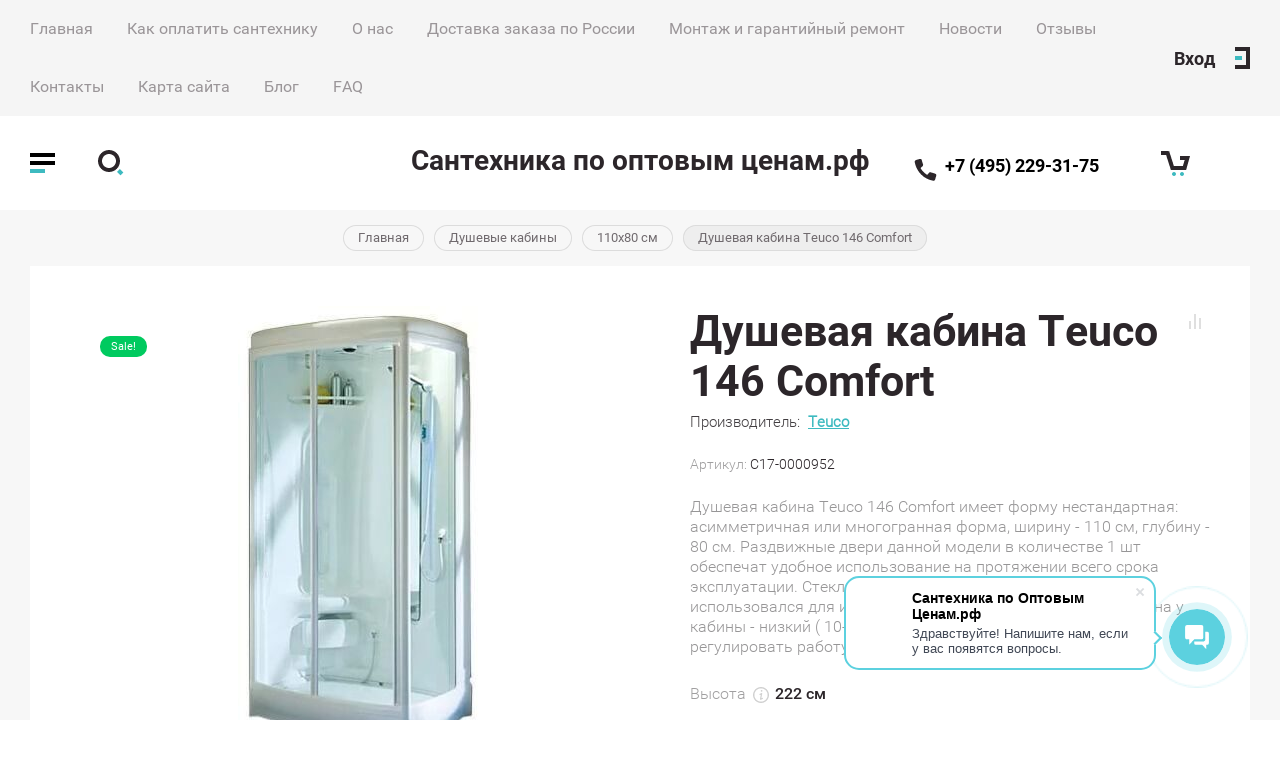

--- FILE ---
content_type: text/html; charset=utf-8
request_url: https://xn------5cdadmufyw2adcbjlbaqd5azl8dzbyj.xn--p1ai/magazin/product/dushevaya-kabina-teuco-146-comfort
body_size: 66897
content:

	
			<!doctype html>
<html lang="ru">
<head>
<meta charset="utf-8">
<meta name="robots" content="all"/>
<title>Душевая кабина Teuco 146 Comfort купить по низкой цене в Москве</title>

<meta name="description" content="Душевая кабина Teuco 146 Comfort от производителя Теуко купить с доставкой в любой город России.  Душевой кабины Теуко 146 Comfort с официальной гарантией. Душевая кабина - большой каталог в официальном интернет-магазине Сантехника по оптовым ценам.рф">
<meta name="keywords" content="Душевая кабина Teuco 146 Comfort">
<meta name="SKYPE_TOOLBAR" content="SKYPE_TOOLBAR_PARSER_COMPATIBLE">
<meta name="viewport" content="width=device-width, initial-scale=1.0, maximum-scale=1.0, user-scalable=no">
<meta name="format-detection" content="telephone=no">
<meta http-equiv="x-rim-auto-match" content="none">
	

<link rel="preload" href="https://fonts.googleapis.com/css?family=Roboto:100,100i,300,300i,400,400i,500,500i,700,700i,900,900i&amp;subset=cyrillic&display=swap" as="style" />
<link href="https://fonts.googleapis.com/css?family=Roboto:100,100i,300,300i,400,400i,500,500i,700,700i,900,900i&amp;subset=cyrillic&display=swap" rel="stylesheet">

 
<link rel="preload" href="/g/libs/jquery/1.10.2/jquery.min.js" as="script" />
<script src="/g/libs/jquery/1.10.2/jquery.min.js"></script>
 
<link rel="preload" href="/shared/highslide-4.1.13/highslide.min.css" as="style" />
<link rel="preload" href="/shared/highslide-4.1.13/highslide-full.packed.js" as="script" />
<link rel="preload" href="/shared/flowplayer/flowplayer-3.2.9.min.js" as="script" />
<link rel="preload" href="/shared/s3/css/calendar.css" as="style" />
<link rel="preload" href="/shared/s3/js/lang/ru.js" as="script" />
<link rel="preload" href="/shared/s3/js/cookie.js" as="script" />
<link rel="preload" href="/shared/s3/js/widgets.js?v=8" as="script" />
<link rel="preload" href="/shared/s3/js/calendar.packed.js" as="script" />
<link rel="preload" href="/g/basestyle/1.0.0/user/user.blue.css" as="style" />
<link rel="preload" href="/g/basestyle/1.0.0/user/user.js" as="script" />
<meta name="yandex-verification" content="e7fefbf09ebe457f" />
<meta name="google-site-verification" content="-OHiHkObQGJjxZ_d2ZCJn3nGtAdF_IqL8Ub0W80St40" />
<meta name="yandex-verification" content="688a2f6a3cac292a" />
<meta name="google-site-verification" content="lXOkNUK67qx1gGH53398EGU3OMIqPJn6cCtyEQve1Bw" />

            <!-- 46b9544ffa2e5e73c3c971fe2ede35a5 -->
            <script src='/shared/s3/js/lang/ru.js'></script>
            <script src='/shared/s3/js/common.min.js'></script>
        <link rel='stylesheet' type='text/css' href='/shared/s3/css/calendar.css' /><link rel='stylesheet' type='text/css' href='/shared/highslide-4.1.13/highslide.min.css'/>
<script type='text/javascript' src='/shared/highslide-4.1.13/highslide-full.packed.js'></script>
<script type='text/javascript'>
hs.graphicsDir = '/shared/highslide-4.1.13/graphics/';
hs.outlineType = null;
hs.showCredits = false;
hs.lang={cssDirection:'ltr',loadingText:'Загрузка...',loadingTitle:'Кликните чтобы отменить',focusTitle:'Нажмите чтобы перенести вперёд',fullExpandTitle:'Увеличить',fullExpandText:'Полноэкранный',previousText:'Предыдущий',previousTitle:'Назад (стрелка влево)',nextText:'Далее',nextTitle:'Далее (стрелка вправо)',moveTitle:'Передвинуть',moveText:'Передвинуть',closeText:'Закрыть',closeTitle:'Закрыть (Esc)',resizeTitle:'Восстановить размер',playText:'Слайд-шоу',playTitle:'Слайд-шоу (пробел)',pauseText:'Пауза',pauseTitle:'Приостановить слайд-шоу (пробел)',number:'Изображение %1/%2',restoreTitle:'Нажмите чтобы посмотреть картинку, используйте мышь для перетаскивания. Используйте клавиши вперёд и назад'};</script>
<link rel="icon" href="/favicon.ico" type="image/x-icon">

<!--s3_require-->
<link rel="stylesheet" href="/g/basestyle/1.0.1/user/user.css" type="text/css"/>
<link rel="stylesheet" href="/g/basestyle/1.0.1/user/user.blue.css" type="text/css"/>
<script type="text/javascript" src="/g/basestyle/1.0.1/user/user.js" async></script>
<!--/s3_require-->


<link rel="preload" href="/g/shop2v2/default/css/theme.less.css" as="style" />
<link rel="preload" href="/g/printme.js" as="script" />
<link rel="preload" href="/g/shop2v2/default/js/tpl.js" as="script" />
<link rel="preload" href="/g/shop2v2/default/js/baron.min.js" as="script" />
<link rel="preload" href="/g/shop2v2/default/js/shop2.2.min.js" as="script" />
			
		
		
		
			<link rel="stylesheet" type="text/css" href="/g/shop2v2/default/css/theme.less.css">		
			<script type="text/javascript" src="/g/printme.js"></script>
		<script type="text/javascript" src="/g/shop2v2/default/js/tpl.js"></script>
		<script type="text/javascript" src="/g/shop2v2/default/js/baron.min.js"></script>
		
			<script type="text/javascript" src="/g/shop2v2/default/js/shop2.2.min.js"></script>
		
	<script type="text/javascript">shop2.init({"productRefs": {"691182861":{"nazvanie_tovara_v_rod_padeze":{"\u0414\u0443\u0448\u0435\u0432\u043e\u0439 \u043a\u0430\u0431\u0438\u043d\u044b \u0422\u0435\u0443\u043a\u043e 146 Comfort":["869821261"]},"nazvanie_brenda_na_russkom":{"\u0422\u0435\u0443\u043a\u043e":["869821261"]},"podkategoria_dla_description":{"\u0414\u0443\u0448\u0435\u0432\u0430\u044f \u043a\u0430\u0431\u0438\u043d\u0430":["869821261"]},"vysota":{"222":["869821261"]},"vid_poddona":{"131733061":["869821261"]},"sirina":{"110":["869821261"]},"forma":{"131722061":["869821261"]},"glubina":{"80":["869821261"]},"gidromassaz":{"223890101":["869821261"]},"krysa":{"131721861":["869821261"]},"tip_raskryvania_dverej":{"131721261":["869821261"]},"cvet_zadnej_stenki":{"131732461":["869821261"]},"orientacia":{"131735261":["869821261"]},"material_perednih_stenok":{"131721461":["869821261"]},"vid_perednego_stekla":{"131732661":["869821261"]},"cislo_forsunok":{"11":["869821261"]},"vid_ustanovki":{"131723061":["869821261"]},"funkcii":{"131730061":["869821261"]},"poddon":{"90440051":["869821261"]},"dopolnitel_naa_informacia":{"142d1418fd437e2954240d6f594ff751":["869821261"]},"komplektacia":{"4f47cffe52bc3558f6a467871a61721e":["869821261"]},"cislo_dverej":{"1":["869821261"]},"konstrukcia":{"131726461":["869821261"]},"cislo_stenok":{"131723861":["869821261"]},"tip_kabiny":{"87772251":["869821261"]},"siden_e":{"90440251":["869821261"]},"vid_izdelia":{"90486851":["869821261"]}}},"apiHash": {"getPromoProducts":"f3cbf3235dc5ecfb78b0fe8b42825afe","getSearchMatches":"7812bfbb77e76909a97e87b06736d953","getFolderCustomFields":"51090fd9b5d166ef68c502e5ba673777","getProductListItem":"7dae83c58c5d54bba7dd923e0f4ce6fc","cartAddItem":"c6e132ba9a61f09b043da0adeea93958","cartRemoveItem":"d3ba4512cee38e4c331f46d60bce6537","cartUpdate":"b779b7458beacac2b5cf786f8f1ef325","cartRemoveCoupon":"e446b7fe8bf6a9f499acb84d373a8133","cartAddCoupon":"aacf4c0eaa9850aeaacd332ecbfe3950","deliveryCalc":"b5025a3c55b1eefdfed97221bee87f89","printOrder":"7fb5f842de99b42c5f4d7f0805d001b3","cancelOrder":"3de5d79d95a2ab3a0d9c8f3f91723a3e","cancelOrderNotify":"fd756dc45985ae946ea7fdf1816471ba","repeatOrder":"a433b7fa5026db5a0877b22a0c239630","paymentMethods":"79a1e107e4c26835fe80c3972d826026","compare":"a42f3d7ee976882dba6eec5587bb3132"},"hash": null,"verId": 2030401,"mode": "product","step": "","uri": "/magazin","IMAGES_DIR": "/d/","my": {"price_fa_rouble":true,"buy_mod":true,"hide_article":false,"product_image_method":"contain"},"shop2_cart_order_payments": 3,"cf_margin_price_enabled": 0,"maps_yandex_key":"","maps_google_key":""});</script>


			<link rel="preload" href="/t/v1283/images/theme6/theme.min.css" as="style" />
		<link rel="stylesheet" href="/t/v1283/images/theme6/theme.min.css">
	
<script>
shop2.on('afterCartAddItem',function(){
        document.location='/magazin/cart'
      })
</script>


<link rel="stylesheet" href="/t/v1283/images/site.addons.scss.css">
<script src="https://cdnjs.cloudflare.com/ajax/libs/jquery.matchHeight/0.7.2/jquery.matchHeight.js" integrity="sha256-arRUsB21UtqDosI3oA5sDe3UYqSGk6Jtg1S04NlIfuQ=" crossorigin="anonymous"></script>

<script>
	$(function() {
		$('.prod_list_wrap .product_list .product_name').matchHeight();
		$('.prod_list_wrap .product_list .product_image_wr .product_image').matchHeight();
		
		$('.prod_list_wrap .product_list .shop2_product_options_wr').matchHeight();
		$('.prod_list_wrap .product_list.product-list-thumbs .shop2_product_item').matchHeight();
	});
</script>


<!--[if lt IE 10]>
<script src="/g/libs/ie9-svg-gradient/0.0.1/ie9-svg-gradient.min.js"></script>
<script src="/g/libs/jquery-placeholder/2.0.7/jquery.placeholder.min.js"></script>
<script src="/g/libs/jquery-textshadow/0.0.1/jquery.textshadow.min.js"></script>
<script src="/g/s3/misc/ie/0.0.1/ie.js"></script>
<![endif]-->
<!--[if lt IE 9]>
<script src="/g/libs/html5shiv/html5.js"></script>
<![endif]-->



<script>
    document.addEventListener("DOMContentLoaded", function() {
  var lazyloadImages;    

  if ("IntersectionObserver" in window) {
    lazyloadImages = document.querySelectorAll(".lazy_img");
    var imageObserver = new IntersectionObserver(function(entries, observer) {
      entries.forEach(function(entry) {
        if (entry.isIntersecting) {
          var image = entry.target;
          image.src = image.dataset.src;
          image.classList.remove("lazy_img");
          imageObserver.unobserve(image);
        }
      });
    });

    lazyloadImages.forEach(function(image) {
      imageObserver.observe(image);
    });
  } else {  
    var lazyloadThrottleTimeout;
    lazyloadImages = document.querySelectorAll(".lazy_img");
    
    function lazyload () {
      if(lazyloadThrottleTimeout) {
        clearTimeout(lazyloadThrottleTimeout);
      }    

      lazyloadThrottleTimeout = setTimeout(function() {
        var scrollTop = window.pageYOffset;
        lazyloadImages.forEach(function(img) {
            if(img.offsetTop < (window.innerHeight + scrollTop)) {
              img.src = img.dataset.src;
              img.classList.remove('lazy_img');
            }
        });
        if(lazyloadImages.length == 0) { 
          document.removeEventListener("scroll", lazyload);
          window.removeEventListener("resize", lazyload);
          window.removeEventListener("orientationChange", lazyload);
        }
      }, 20);
    }

    document.addEventListener("scroll", lazyload);
    window.addEventListener("resize", lazyload);
    window.addEventListener("orientationChange", lazyload);
  }
})
</script>
<style>
	.product-popup-wrap svg { max-width: 16px; max-height: 16px;}
</style>

<link rel="stylesheet" href="/t/v1283/images/css/addon_style.scss.css">
<link rel="stylesheet" href="/t/v1283/images/site.params.scss.css">

<link rel="stylesheet" href="/t/v1283/images/css/bdr_addons.scss.css">
<script src="/t/v1283/images/js/addon_site.js"></script>
<link rel="stylesheet" href="/t/v1283/images/css/dop_styles.scss.css">


<style>
	.main_blocks_wrapper .folders_bl_wrapper .folders_bl_wrap .folders_bl_body {display: flex;flex-wrap: wrap;margin: 0 -10px;}
	.main_blocks_wrapper .folders_bl_wrapper .folders_bl_wrap .folders_bl_body .folders_bl_item {width: calc(40% - 20px);margin: 0 10px 30px;}
	.main_blocks_wrapper .folders_bl_wrapper .folders_bl_wrap .folders_bl_body .folders_bl_item .folder_item_txt {margin-bottom: 10px;}
	.main_blocks_wrapper .folders_bl_wrapper .folders_bl_wrap .folders_bl_body .folders_bl_item:nth-child(3n) {width: calc(30% - 20px);display: flex;flex-direction: column-reverse;}
	.main_blocks_wrapper .folders_bl_wrapper .folders_bl_wrap .folders_bl_body .folders_bl_item:nth-child(3n) .folder_item_txt {margin-top: 10px;}
	.main_blocks_wrapper .folders_bl_wrapper .folders_bl_wrap .folders_bl_body .folders_bl_item:first-child {width: calc(30% - 20px);display: flex;flex-direction: column-reverse;}
	.main_blocks_wrapper .folders_bl_wrapper .folders_bl_wrap .folders_bl_body .folders_bl_item:first-child .folder_item_txt {margin-top: 10px;}
	.main_blocks_wrapper .folders_bl_wrapper .folders_bl_wrap .folders_bl_body .folders_bl_item.four {width: calc(30% - 20px);display: flex;flex-direction: column-reverse;}
	.main_blocks_wrapper .folders_bl_wrapper .folders_bl_wrap .folders_bl_body .folders_bl_item.four .folder_item_txt {margin: 10px 0 0;}
	@media all and (max-width: 800px) {
		.sand .main_blocks_wrapper .folders_bl_wrapper .folders_bl_wrap .folders_bl_body .folders_bl_item {width: calc(50% - 20px);}
	}
</style>

</head>

<body>

	<div class="site_wrapper product sand">
		
		<div class="cart_popup_wrapper">
			<div class="cart_popup_wrap_in">
				<div class="cart_popup_wrap">
					<div class="cart_popup_close">Закрыть</div>
					<div class="cart_popup_block">
						
						

	<div id="shop2-cart-preview">
		<div class="cart_prev_title">Корзина</div>
		<div class="cart_items_wr">
			<div class="cart_items_block"></div>
			<div class="cart_items_in">
								<div class="cart_preview_product">
					<div class="cart_options">
						<div class="cart-price">Корзина пуста</div>
					</div>
				</div>
							</div>
		</div>
	</div><!-- Cart Preview -->
						
					</div>
				</div>
			</div>
		</div>

		<div class="contacts_popup_wrapper">
			<div class="contacts_popup_wrap_in">
				<div class="contacts_popup_wrap">
					<div class="contacts_block_close">Закрыть</div>
					<div class="contacts_popup_block">

													<div class="contacts_block_title">Контакты</div>
												
												<div class="contacts_block_phones_wr">
							<div class="contacts_block_phones">
																	<div><a href="tel:+7 (495) 229-31-75">+7 (495) 229-31-75</a></div>
															</div>
													</div>
						
													<div class="contacts_block_address">
								Россия, 125040, г. Москва, Асеева, дом 8
							</div>
												
						
					</div>
				</div>
			</div>
		</div>

		<div class="cabinet_popup_wrapper">
			<div class="cabinet_popup_wrap_in">
				<div class="cabinet_popup_wrap">
					<div class="cabinet_block_close">Закрыть</div>
					<div class="cabinet_popup_block">
						<div class="shop2-block login-form ">
	<div class="block-title">
		Кабинет
	</div>
	<div class="block-body">
		
			<form method="post" action="/registraciya">
				<input type="hidden" name="mode" value="login" />

				<div class="row login">
					<input placeholder="Логин" type="text" name="login" id="login" tabindex="1" value="" />
				</div>
				<div class="row">
					<input placeholder="Пароль" type="password" name="password" id="password" tabindex="2" value="" />
				</div>

				<div class="cab_form_btns">
					<div class="cab_enter_btn">
						<button type="submit" class="signin-btn" tabindex="3">Войти</button>
					</div>
					<div class="cab_form_in">
						<a href="/registraciya/forgot_password" class="forgot">Забыли пароль?</a><br/>
						<a href="/registraciya/register" class="register">Регистрация</a>
					</div>
				</div>
			<re-captcha data-captcha="recaptcha"
     data-name="captcha"
     data-sitekey="6LcOAacUAAAAAI2fjf6MiiAA8fkOjVmO6-kZYs8S"
     data-lang="ru"
     data-rsize="invisible"
     data-type="image"
     data-theme="light"></re-captcha></form>
			
			
		
	</div>
</div>					</div>
				</div>
			</div>
		</div>

		<div class="search_popup_wrapper">
			<div class="search_popup_wrap_in">
				<div class="search_popup_wrap">
					<div class="search_block_close">Закрыть</div>
					<div class="search_popup_block">
						<div class="search_block_title">Поиск</div>
						<nav class="site_search_wr">
						    <form action="/search" method="get"  class="search_form" >
							    <input name="search" type="text" class="search_text" placeholder="Ключевое слово"/>
							    <input type="submit" class="search_button" value="" />
						    <re-captcha data-captcha="recaptcha"
     data-name="captcha"
     data-sitekey="6LcOAacUAAAAAI2fjf6MiiAA8fkOjVmO6-kZYs8S"
     data-lang="ru"
     data-rsize="invisible"
     data-type="image"
     data-theme="light"></re-captcha></form>
						    <div class="shop_search_btn"></div>
						</nav>
							
    
<div class="shop2-block search-form ">
	<div class="block-title row">
		Расширенный поиск
	</div>
	<div class="block-body">
		<form action="/magazin/search" enctype="multipart/form-data">
			<input type="hidden" name="sort_by" value=""/>
			
							<div class="row">
					<div class="row-title">Цена, руб.</div>
					<div class="row-body price">
						<div class="input_left">
							<input placeholder="от" name="s[price][min]" type="text" size="5" class="small" value="" />
						</div>
						<div class="input_right">
							<input placeholder="до" name="s[price][max]" type="text" size="5" class="small" value="" />
						</div>
					</div>
				</div>
			
							<div class="row">
					<label class="row-title" for="shop2-name">Название:</label>
					<div class="row-body">
						<input type="text" name="s[name]" size="20" id="shop2-name" value="" />
					</div>
				</div>
			
							<div class="row">
					<label class="row-title" for="shop2-article">Артикул:</label>
					<div class="row-body">
						<input type="text" name="s[article]" id="shop2-article" value="" />
					</div>
				</div>
			
							<div class="row">
					<label class="row-title" for="shop2-text">Текст:</label>
					<div class="row-body">
						<input type="text" name="search_text" size="20" id="shop2-text"  value="" />
					</div>
				</div>
			
			
							<div class="row">
					<div class="row-title">Выберите категорию:</div>
					<div class="row-body">
						<select name="s[folder_id]" id="s[folder_id]" data-placeholder="Все категории">
							<option value="">Все категории</option>
																																                            <option value="289304861" >
		                                 Душевые кабины
		                            </option>
		                        																	                            <option value="289307461" >
		                                &raquo; 80х80 см
		                            </option>
		                        																	                            <option value="546570709" >
		                                &raquo; 85х85 см
		                            </option>
		                        																	                            <option value="289307661" >
		                                &raquo; 90х90 см
		                            </option>
		                        																	                            <option value="267400907" >
		                                &raquo; 90х80 см
		                            </option>
		                        																	                            <option value="267400707" >
		                                &raquo; 90х70 см
		                            </option>
		                        																	                            <option value="271922308" >
		                                &raquo; 90х115 см
		                            </option>
		                        																	                            <option value="53913907" >
		                                &raquo; 90х135 см
		                            </option>
		                        																	                            <option value="267413507" >
		                                &raquo; 100х70 см
		                            </option>
		                        																	                            <option value="38534251" >
		                                &raquo; 100х80 см
		                            </option>
		                        																	                            <option value="38533651" >
		                                &raquo; 100х90 см
		                            </option>
		                        																	                            <option value="289307861" >
		                                &raquo; 100х100 см
		                            </option>
		                        																	                            <option value="38533851" >
		                                &raquo; 110х80 см
		                            </option>
		                        																	                            <option value="234939107" >
		                                &raquo; 110х85 см
		                            </option>
		                        																	                            <option value="52929907" >
		                                &raquo; 110х90 см
		                            </option>
		                        																	                            <option value="38532651" >
		                                &raquo; 110х110 см
		                            </option>
		                        																	                            <option value="289308061" >
		                                &raquo; 120х80 см
		                            </option>
		                        																	                            <option value="234939307" >
		                                &raquo; 120х85 см
		                            </option>
		                        																	                            <option value="38532851" >
		                                &raquo; 120х90 см
		                            </option>
		                        																	                            <option value="38395651" >
		                                &raquo; 120х120 см
		                            </option>
		                        																	                            <option value="38534451" >
		                                &raquo; 135х135 см
		                            </option>
		                        																	                            <option value="214060709" >
		                                &raquo; 150х70 см
		                            </option>
		                        																	                            <option value="38533051" >
		                                &raquo; 150х80 см
		                            </option>
		                        																	                            <option value="342629309" >
		                                &raquo; 150х85 см
		                            </option>
		                        																	                            <option value="38533251" >
		                                &raquo; 150х150 см
		                            </option>
		                        																	                            <option value="342629709" >
		                                &raquo; 160х85 см
		                            </option>
		                        																	                            <option value="302531707" >
		                                &raquo; 170х75 см
		                            </option>
		                        																	                            <option value="38533451" >
		                                &raquo; 170х80 см
		                            </option>
		                        																	                            <option value="342629509" >
		                                &raquo; 170х90 см
		                            </option>
		                        																	                            <option value="289305061" >
		                                &raquo; Угловые
		                            </option>
		                        																	                            <option value="289305261" >
		                                &raquo;&raquo; С низким поддоном
		                            </option>
		                        																	                            <option value="289305461" >
		                                &raquo;&raquo; С высоким поддоном
		                            </option>
		                        																	                            <option value="289305661" >
		                                &raquo;&raquo; 80х80 см
		                            </option>
		                        																	                            <option value="289305861" >
		                                &raquo;&raquo; 90х90 см
		                            </option>
		                        																	                            <option value="289306061" >
		                                &raquo;&raquo; 100х100 см
		                            </option>
		                        																	                            <option value="289306261" >
		                                &raquo;&raquo; Более 110 см
		                            </option>
		                        																	                            <option value="289306461" >
		                                &raquo; Прямоугольные
		                            </option>
		                        																	                            <option value="289306661" >
		                                &raquo;&raquo; С низким поддоном
		                            </option>
		                        																	                            <option value="289306861" >
		                                &raquo;&raquo; С высоким поддоном
		                            </option>
		                        																	                            <option value="289307061" >
		                                &raquo;&raquo; До 130см
		                            </option>
		                        																	                            <option value="289307261" >
		                                &raquo;&raquo; Более 130см
		                            </option>
		                        																	                            <option value="289308261" >
		                                &raquo; С высоким поддоном (боксы с ванной)
		                            </option>
		                        																	                            <option value="21957908" >
		                                &raquo; Средний поддон
		                            </option>
		                        																	                            <option value="289308461" >
		                                &raquo; С низким поддоном
		                            </option>
		                        																	                            <option value="289308661" >
		                                &raquo; С гидромассажем
		                            </option>
		                        																	                            <option value="289308861" >
		                                &raquo; Инфракрасные
		                            </option>
		                        																	                            <option value="289309061" >
		                                &raquo; С баней / сауной
		                            </option>
		                        																	                            <option value="289309261" >
		                                &raquo;&raquo; С баней (паровые)
		                            </option>
		                        																	                            <option value="289309461" >
		                                &raquo;&raquo; С сауной
		                            </option>
		                        																	                            <option value="289309661" >
		                                &raquo; Эконом
		                            </option>
		                        																	                            <option value="289309861" >
		                                &raquo; Премиум класса
		                            </option>
		                        																	                            <option value="289310061" >
		                                &raquo; Список Брендов душевых кабин
		                            </option>
		                        																	                            <option value="289310261" >
		                                &raquo;&raquo; Aclear
		                            </option>
		                        																	                            <option value="289310661" >
		                                &raquo;&raquo; Albatros
		                            </option>
		                        																	                            <option value="289310861" >
		                                &raquo;&raquo; Albert&amp;Bayer
		                            </option>
		                        																	                            <option value="289311061" >
		                                &raquo;&raquo; Ally
		                            </option>
		                        																	                            <option value="289311261" >
		                                &raquo;&raquo; Alpen
		                            </option>
		                        																	                            <option value="289311461" >
		                                &raquo;&raquo; Alvaro Banos
		                            </option>
		                        																	                            <option value="289311661" >
		                                &raquo;&raquo; AM.PM
		                            </option>
		                        																	                            <option value="289311861" >
		                                &raquo;&raquo; Ammari
		                            </option>
		                        																	                            <option value="289312061" >
		                                &raquo;&raquo; Appollo
		                            </option>
		                        																	                            <option value="289312261" >
		                                &raquo;&raquo; Aqua Joy
		                            </option>
		                        																	                            <option value="289312461" >
		                                &raquo;&raquo; Aqualux
		                            </option>
		                        																	                            <option value="289312661" >
		                                &raquo;&raquo; Aquanet
		                            </option>
		                        																	                            <option value="289312861" >
		                                &raquo;&raquo; Aquapulse
		                            </option>
		                        																	                            <option value="289313061" >
		                                &raquo;&raquo; Aquarius
		                            </option>
		                        																	                            <option value="289313261" >
		                                &raquo;&raquo; Aquatrend
		                            </option>
		                        																	                            <option value="289313461" >
		                                &raquo;&raquo; Aquazet
		                            </option>
		                        																	                            <option value="289313661" >
		                                &raquo;&raquo; Arcobaleno
		                            </option>
		                        																	                            <option value="289313861" >
		                                &raquo;&raquo; Arcus
		                            </option>
		                        																	                            <option value="289314061" >
		                                &raquo;&raquo; Artex
		                            </option>
		                        																	                            <option value="289314261" >
		                                &raquo;&raquo; Aulica
		                            </option>
		                        																	                            <option value="289314461" >
		                                &raquo;&raquo; Aumeia
		                            </option>
		                        																	                            <option value="289314661" >
		                                &raquo;&raquo; Avanta
		                            </option>
		                        																	                            <option value="429557309" >
		                                &raquo;&raquo; Avacan
		                            </option>
		                        																	                            <option value="289314861" >
		                                &raquo;&raquo; Azario
		                            </option>
		                        																	                            <option value="289315061" >
		                                &raquo;&raquo; Акватек
		                            </option>
		                        																	                            <option value="289315261" >
		                                &raquo;&raquo; Balteco
		                            </option>
		                        																	                            <option value="289315461" >
		                                &raquo;&raquo; Band Hours
		                            </option>
		                        																	                            <option value="289315661" >
		                                &raquo;&raquo; Banff
		                            </option>
		                        																	                            <option value="289315861" >
		                                &raquo;&raquo; BAS
		                            </option>
		                        																	                            <option value="289316061" >
		                                &raquo;&raquo; Bissa
		                            </option>
		                        																	                            <option value="289316261" >
		                                &raquo;&raquo; Black&amp;White
		                            </option>
		                        																	                            <option value="289316461" >
		                                &raquo;&raquo; BOLU
		                            </option>
		                        																	                            <option value="289316661" >
		                                &raquo;&raquo; Borneo
		                            </option>
		                        																	                            <option value="289316861" >
		                                &raquo;&raquo; Bravat
		                            </option>
		                        																	                            <option value="289317061" >
		                                &raquo;&raquo; Byon
		                            </option>
		                        																	                            <option value="289317261" >
		                                &raquo;&raquo; Cascade
		                            </option>
		                        																	                            <option value="289317461" >
		                                &raquo;&raquo; Cerutti
		                            </option>
		                        																	                            <option value="289317661" >
		                                &raquo;&raquo; Cezares
		                            </option>
		                        																	                            <option value="289317861" >
		                                &raquo;&raquo; Coliseum
		                            </option>
		                        																	                            <option value="289318061" >
		                                &raquo;&raquo; Comforty
		                            </option>
		                        																	                            <option value="289318261" >
		                                &raquo;&raquo; CRW
		                            </option>
		                        																	                            <option value="289318461" >
		                                &raquo;&raquo; D-Lin
		                            </option>
		                        																	                            <option value="289318661" >
		                                &raquo;&raquo; Deto
		                            </option>
		                        																	                            <option value="289318861" >
		                                &raquo;&raquo; Doctor Jet
		                            </option>
		                        																	                            <option value="289319061" >
		                                &raquo;&raquo; Dolphin
		                            </option>
		                        																	                            <option value="289319261" >
		                                &raquo;&raquo; Domani-Spa
		                            </option>
		                        																	                            <option value="289319461" >
		                                &raquo;&raquo; Domustar
		                            </option>
		                        																	                            <option value="289319661" >
		                                &raquo;&raquo; DORFF
		                            </option>
		                        																	                            <option value="342629109" >
		                                &raquo;&raquo; Dto
		                            </option>
		                        																	                            <option value="289319861" >
		                                &raquo;&raquo; DURAVIT
		                            </option>
		                        																	                            <option value="289320061" >
		                                &raquo;&raquo; Duscholux
		                            </option>
		                        																	                            <option value="289320261" >
		                                &raquo;&raquo; Eago
		                            </option>
		                        																	                            <option value="289320461" >
		                                &raquo;&raquo; Edelform
		                            </option>
		                        																	                            <option value="289320661" >
		                                &raquo;&raquo; Ekkman
		                            </option>
		                        																	                            <option value="289320861" >
		                                &raquo;&raquo; Elegansa
		                            </option>
		                        																	                            <option value="289321061" >
		                                &raquo;&raquo; ERLIT
		                            </option>
		                        																	                            <option value="289321261" >
		                                &raquo;&raquo; Esbano
		                            </option>
		                        																	                            <option value="289321461" >
		                                &raquo;&raquo; EVA GOLD
		                            </option>
		                        																	                            <option value="289321661" >
		                                &raquo;&raquo; Faro
		                            </option>
		                        																	                            <option value="289321861" >
		                                &raquo;&raquo; Fiinn
		                            </option>
		                        																	                            <option value="289322061" >
		                                &raquo;&raquo; Foundain
		                            </option>
		                        																	                            <option value="289322261" >
		                                &raquo;&raquo; Frank
		                            </option>
		                        																	                            <option value="289322461" >
		                                &raquo;&raquo; Fresh
		                            </option>
		                        																	                            <option value="289322661" >
		                                &raquo;&raquo; Gallo
		                            </option>
		                        																	                            <option value="289322861" >
		                                &raquo;&raquo; Golden Frog
		                            </option>
		                        																	                            <option value="289323061" >
		                                &raquo;&raquo; GNT
		                            </option>
		                        																	                            <option value="289323261" >
		                                &raquo;&raquo; GOLF
		                            </option>
		                        																	                            <option value="289323461" >
		                                &raquo;&raquo; GRAHAM &amp; GRAHAM
		                            </option>
		                        																	                            <option value="289323661" >
		                                &raquo;&raquo; Grande Home
		                            </option>
		                        																	                            <option value="289323861" >
		                                &raquo;&raquo; Grossman
		                            </option>
		                        																	                            <option value="289324061" >
		                                &raquo;&raquo; Gruppo Treesse
		                            </option>
		                        																	                            <option value="289324261" >
		                                &raquo;&raquo; Gustavsberg
		                            </option>
		                        																	                            <option value="289324461" >
		                                &raquo;&raquo; Hafa
		                            </option>
		                        																	                            <option value="289324661" >
		                                &raquo;&raquo; Huber
		                            </option>
		                        																	                            <option value="289324861" >
		                                &raquo;&raquo; HX
		                            </option>
		                        																	                            <option value="289325061" >
		                                &raquo;&raquo; IDDIS
		                            </option>
		                        																	                            <option value="289325261" >
		                                &raquo;&raquo; IDO
		                            </option>
		                        																	                            <option value="289325461" >
		                                &raquo;&raquo; Ifo
		                            </option>
		                        																	                            <option value="289325661" >
		                                &raquo;&raquo; Ika
		                            </option>
		                        																	                            <option value="289325861" >
		                                &raquo;&raquo; Indeo
		                            </option>
		                        																	                            <option value="289326061" >
		                                &raquo;&raquo; Inr
		                            </option>
		                        																	                            <option value="289326261" >
		                                &raquo;&raquo; Jacuzzi
		                            </option>
		                        																	                            <option value="289326461" >
		                                &raquo;&raquo; Kaipunuo
		                            </option>
		                        																	                            <option value="289326661" >
		                                &raquo;&raquo; Kolpa-san
		                            </option>
		                        																	                            <option value="289326861" >
		                                &raquo;&raquo; Koy
		                            </option>
		                        																	                            <option value="289327061" >
		                                &raquo;&raquo; Kvimol
		                            </option>
		                        																	                            <option value="289327261" >
		                                &raquo;&raquo; Lagard
		                            </option>
		                        																	                            <option value="289327461" >
		                                &raquo;&raquo; LanMeng
		                            </option>
		                        																	                            <option value="289327661" >
		                                &raquo;&raquo; Leader
		                            </option>
		                        																	                            <option value="289327861" >
		                                &raquo;&raquo; LIBERTY
		                            </option>
		                        																	                            <option value="289328061" >
		                                &raquo;&raquo; Loranto
		                            </option>
		                        																	                            <option value="289328261" >
		                                &raquo;&raquo; Luxus
		                            </option>
		                        																	                            <option value="289328461" >
		                                &raquo;&raquo; Luyisi
		                            </option>
		                        																	                            <option value="289328661" >
		                                &raquo;&raquo; Maroni
		                            </option>
		                        																	                            <option value="289328861" >
		                                &raquo;&raquo; Massimo
		                            </option>
		                        																	                            <option value="289329061" >
		                                &raquo;&raquo; Medea
		                            </option>
		                        																	                            <option value="289329261" >
		                                &raquo;&raquo; Migliore
		                            </option>
		                        																	                            <option value="289329461" >
		                                &raquo;&raquo; MILATORE
		                            </option>
		                        																	                            <option value="289329661" >
		                                &raquo;&raquo; Mirwell
		                            </option>
		                        																	                            <option value="35549504" >
		                                &raquo;&raquo; Мономах
		                            </option>
		                        																	                            <option value="289329861" >
		                                &raquo;&raquo; Nautico
		                            </option>
		                        																	                            <option value="289330061" >
		                                &raquo;&raquo; Niagara
		                            </option>
		                        																	                            <option value="289330261" >
		                                &raquo;&raquo; Nova-San
		                            </option>
		                        																	                            <option value="289330461" >
		                                &raquo;&raquo; NOVELLINI
		                            </option>
		                        																	                            <option value="289330661" >
		                                &raquo;&raquo; Novitek
		                            </option>
		                        																	                            <option value="289330861" >
		                                &raquo;&raquo; Oporto Shower
		                            </option>
		                        																	                            <option value="289331061" >
		                                &raquo;&raquo; Orange
		                            </option>
		                        																	                            <option value="289331261" >
		                                &raquo;&raquo; Orans
		                            </option>
		                        																	                            <option value="289331461" >
		                                &raquo;&raquo; OSK
		                            </option>
		                        																	                            <option value="289331661" >
		                                &raquo;&raquo; Parly
		                            </option>
		                        																	                            <option value="289331861" >
		                                &raquo;&raquo; Pegas
		                            </option>
		                        																	                            <option value="289332061" >
		                                &raquo;&raquo; Polar
		                            </option>
		                        																	                            <option value="289332261" >
		                                &raquo;&raquo; Potter
		                            </option>
		                        																	                            <option value="289332461" >
		                                &raquo;&raquo; Primo
		                            </option>
		                        																	                            <option value="289332661" >
		                                &raquo;&raquo; Profit
		                            </option>
		                        																	                            <option value="289332861" >
		                                &raquo;&raquo; Pucsho
		                            </option>
		                        																	                            <option value="289333061" >
		                                &raquo;&raquo; Radaway
		                            </option>
		                        																	                            <option value="289333261" >
		                                &raquo;&raquo; RAVAK
		                            </option>
		                        																	                            <option value="289333461" >
		                                &raquo;&raquo; Relax
		                            </option>
		                        																	                            <option value="289333661" >
		                                &raquo;&raquo; Repabad
		                            </option>
		                        																	                            <option value="289333861" >
		                                &raquo;&raquo; RGW
		                            </option>
		                        																	                            <option value="289334061" >
		                                &raquo;&raquo; Riho
		                            </option>
		                        																	                            <option value="838834061" >
		                                &raquo;&raquo; River
		                            </option>
		                        																	                            <option value="289334261" >
		                                &raquo;&raquo; Roltechnik
		                            </option>
		                        																	                            <option value="289334461" >
		                                &raquo;&raquo; Royal Bath
		                            </option>
		                        																	                            <option value="289334661" >
		                                &raquo;&raquo; Радомир
		                            </option>
		                        																	                            <option value="289334861" >
		                                &raquo;&raquo; SanBravo
		                            </option>
		                        																	                            <option value="289335061" >
		                                &raquo;&raquo; Sanitrend
		                            </option>
		                        																	                            <option value="289335261" >
		                                &raquo;&raquo; SANPLAST
		                            </option>
		                        																	                            <option value="289335461" >
		                                &raquo;&raquo; Santoria
		                            </option>
		                        																	                            <option value="289335661" >
		                                &raquo;&raquo; Sean
		                            </option>
		                        																	                            <option value="289335861" >
		                                &raquo;&raquo; Serena
		                            </option>
		                        																	                            <option value="289336061" >
		                                &raquo;&raquo; SSWW
		                            </option>
		                        																	                            <option value="289336261" >
		                                &raquo;&raquo; Sturm
		                            </option>
		                        																	                            <option value="289336461" >
		                                &raquo;&raquo; Sun Way
		                            </option>
		                        																	                            <option value="289336661" >
		                                &raquo;&raquo; Svedbergs
		                            </option>
		                        																	                            <option value="214051709" >
		                                &raquo;&raquo; Taliente
		                            </option>
		                        																	                            <option value="289336861" >
		                                &raquo;&raquo; Teuco
		                            </option>
		                        																	                            <option value="68429251" >
		                                &raquo;&raquo; TEUER
		                            </option>
		                        																	                            <option value="289337061" >
		                                &raquo;&raquo; Timo
		                            </option>
		                        																	                            <option value="289337261" >
		                                &raquo;&raquo; Tivoli
		                            </option>
		                        																	                            <option value="289337461" >
		                                &raquo;&raquo; Triton
		                            </option>
		                        																	                            <option value="289337661" >
		                                &raquo;&raquo; Tuoni
		                            </option>
		                        																	                            <option value="289337861" >
		                                &raquo;&raquo; Tylo
		                            </option>
		                        																	                            <option value="289338061" >
		                                &raquo;&raquo; Valente
		                            </option>
		                        																	                            <option value="289338261" >
		                                &raquo;&raquo; Vatten
		                            </option>
		                        																	                            <option value="289338461" >
		                                &raquo;&raquo; Victoria
		                            </option>
		                        																	                            <option value="289338661" >
		                                &raquo;&raquo; Victory
		                            </option>
		                        																	                            <option value="289338861" >
		                                &raquo;&raquo; Vis Vitalis
		                            </option>
		                        																	                            <option value="289339061" >
		                                &raquo;&raquo; Водный мир
		                            </option>
		                        																	                            <option value="289339261" >
		                                &raquo;&raquo; Wasserfalle
		                            </option>
		                        																	                            <option value="289339461" >
		                                &raquo;&raquo; WeltWasser
		                            </option>
		                        																	                            <option value="289339661" >
		                                &raquo;&raquo; Westerbergs
		                            </option>
		                        																	                            <option value="289339861" >
		                                 Душевые уголки
		                            </option>
		                        																	                            <option value="289340061" >
		                                &raquo; 80x80
		                            </option>
		                        																	                            <option value="289340261" >
		                                &raquo; 90x90
		                            </option>
		                        																	                            <option value="11715508" >
		                                &raquo; 100x80
		                            </option>
		                        																	                            <option value="208398101" >
		                                &raquo; 100х90
		                            </option>
		                        																	                            <option value="289340461" >
		                                &raquo; 100x100
		                            </option>
		                        																	                            <option value="245395107" >
		                                &raquo; 110x80
		                            </option>
		                        																	                            <option value="208398301" >
		                                &raquo; 120х80
		                            </option>
		                        																	                            <option value="245395307" >
		                                &raquo; 120x90
		                            </option>
		                        																	                            <option value="215612509" >
		                                &raquo; 130x80
		                            </option>
		                        																	                            <option value="215612709" >
		                                &raquo; 130x90
		                            </option>
		                        																	                            <option value="215612909" >
		                                &raquo; 130x100
		                            </option>
		                        																	                            <option value="215613109" >
		                                &raquo; 140x80
		                            </option>
		                        																	                            <option value="215613309" >
		                                &raquo; 140x90
		                            </option>
		                        																	                            <option value="215613509" >
		                                &raquo; 140x100
		                            </option>
		                        																	                            <option value="289340661" >
		                                &raquo; Прямоугольные душевые уголки
		                            </option>
		                        																	                            <option value="289340861" >
		                                &raquo; С поддоном
		                            </option>
		                        																	                            <option value="289341061" >
		                                &raquo; Полукруглые
		                            </option>
		                        																	                            <option value="289341261" >
		                                &raquo; Квадратные
		                            </option>
		                        																	                            <option value="211459701" >
		                                &raquo; Эконом
		                            </option>
		                        																	                            <option value="203718301" >
		                                &raquo; Список Брендов душевых уголков
		                            </option>
		                        																	                            <option value="203721301" >
		                                &raquo;&raquo; AM.PM
		                            </option>
		                        																	                            <option value="263000101" >
		                                &raquo;&raquo; Alpen
		                            </option>
		                        																	                            <option value="263000301" >
		                                &raquo;&raquo; ALTTI
		                            </option>
		                        																	                            <option value="203722301" >
		                                &raquo;&raquo; Ammari
		                            </option>
		                        																	                            <option value="203722501" >
		                                &raquo;&raquo; Appollo
		                            </option>
		                        																	                            <option value="259400701" >
		                                &raquo;&raquo; Aquanet
		                            </option>
		                        																	                            <option value="203723701" >
		                                &raquo;&raquo; Avanta
		                            </option>
		                        																	                            <option value="203723901" >
		                                &raquo;&raquo; Band Hours
		                            </option>
		                        																	                            <option value="203724101" >
		                                &raquo;&raquo; BAS
		                            </option>
		                        																	                            <option value="262989701" >
		                                &raquo;&raquo; Black&amp;White
		                            </option>
		                        																	                            <option value="259404701" >
		                                &raquo;&raquo; Byon
		                            </option>
		                        																	                            <option value="260770301" >
		                                &raquo;&raquo; Cerutti
		                            </option>
		                        																	                            <option value="262988101" >
		                                &raquo;&raquo; Elegansa
		                            </option>
		                        																	                            <option value="205341901" >
		                                &raquo;&raquo; ERLIT
		                            </option>
		                        																	                            <option value="259403501" >
		                                &raquo;&raquo; Esbano
		                            </option>
		                        																	                            <option value="205342301" >
		                                &raquo;&raquo; Frank
		                            </option>
		                        																	                            <option value="260769701" >
		                                &raquo;&raquo; Gemy
		                            </option>
		                        																	                            <option value="205342701" >
		                                &raquo;&raquo; Golden Frog
		                            </option>
		                        																	                            <option value="259403101" >
		                                &raquo;&raquo; Grossman
		                            </option>
		                        																	                            <option value="262987901" >
		                                &raquo;&raquo; Huppe
		                            </option>
		                        																	                            <option value="206668501" >
		                                &raquo;&raquo; Lagard
		                            </option>
		                        																	                            <option value="206669301" >
		                                &raquo;&raquo; LanMeng
		                            </option>
		                        																	                            <option value="206733901" >
		                                &raquo;&raquo; Migliore
		                            </option>
		                        																	                            <option value="206748501" >
		                                &raquo;&raquo; Nautico
		                            </option>
		                        																	                            <option value="259400501" >
		                                &raquo;&raquo; Niagara
		                            </option>
		                        																	                            <option value="262999501" >
		                                &raquo;&raquo; Orans
		                            </option>
		                        																	                            <option value="206752701" >
		                                &raquo;&raquo; Parly
		                            </option>
		                        																	                            <option value="206756301" >
		                                &raquo;&raquo; Pucsho
		                            </option>
		                        																	                            <option value="259400901" >
		                                &raquo;&raquo; River
		                            </option>
		                        																	                            <option value="208381701" >
		                                &raquo;&raquo; Roltechnik
		                            </option>
		                        																	                            <option value="208383101" >
		                                &raquo;&raquo; Радомир
		                            </option>
		                        																	                            <option value="263001901" >
		                                &raquo;&raquo; SSWW
		                            </option>
		                        																	                            <option value="208387501" >
		                                &raquo;&raquo; Timo
		                            </option>
		                        																	                            <option value="208387901" >
		                                &raquo;&raquo; Wasserfalle
		                            </option>
		                        																	                            <option value="259402501" >
		                                &raquo;&raquo; WeltWasser
		                            </option>
		                        																	                            <option value="289341461" >
		                                 Душевые перегородки и поддоны
		                            </option>
		                        																	                            <option value="289341661" >
		                                &raquo; Двери
		                            </option>
		                        																	                            <option value="289341861" >
		                                &raquo; Перегородки
		                            </option>
		                        																	                            <option value="289342061" >
		                                &raquo; Ограждения
		                            </option>
		                        																	                            <option value="289342861" >
		                                &raquo; Поддоны
		                            </option>
		                        																	                            <option value="289343061" >
		                                 Бани и сауны
		                            </option>
		                        																	                            <option value="289343261" >
		                                &raquo; Сауны инфракрасные
		                            </option>
		                        																	                            <option value="289343461" >
		                                &raquo; Сауны традиционные
		                            </option>
		                        																	                            <option value="289343661" >
		                                &raquo; Сауны финские
		                            </option>
		                        																	                            <option value="289343861" >
		                                &raquo; Бани
		                            </option>
		                        																	                            <option value="289344061" >
		                                 Ванны
		                            </option>
		                        																	                            <option value="289344261" >
		                                &raquo; Гидромассажные
		                            </option>
		                        																	                            <option value="289344461" >
		                                &raquo; Акриловые
		                            </option>
		                        																	                            <option value="289344661" >
		                                &raquo; Чугунные
		                            </option>
		                        																	                            <option value="289344861" >
		                                &raquo; Стальные
		                            </option>
		                        																	                            <option value="289345061" >
		                                &raquo; Из искусственного камня
		                            </option>
		                        																	                            <option value="289345261" >
		                                &raquo; Угловые ванны
		                            </option>
		                        																	                            <option value="289345461" >
		                                &raquo; Прямоугольные ванны
		                            </option>
		                        																	                            <option value="289345661" >
		                                &raquo; Отдельностоящие
		                            </option>
		                        																	                            <option value="289345861" >
		                                &raquo; Длина менее 150 см
		                            </option>
		                        																	                            <option value="289346061" >
		                                &raquo; Длина от 150-170 см
		                            </option>
		                        																	                            <option value="289346261" >
		                                &raquo; Длина более 170 см
		                            </option>
		                        																	                            <option value="289346461" >
		                                &raquo; Список Брендов ванн
		                            </option>
		                        																	                            <option value="289346661" >
		                                &raquo;&raquo; Ванны Akrilan
		                            </option>
		                        																	                            <option value="289346861" >
		                                &raquo;&raquo; Ванны Albatros
		                            </option>
		                        																	                            <option value="289347061" >
		                                &raquo;&raquo; Ванны Alpen
		                            </option>
		                        																	                            <option value="289347261" >
		                                &raquo;&raquo; Ванны AM.PM
		                            </option>
		                        																	                            <option value="289347461" >
		                                &raquo;&raquo; Ванны Antonio Lupi
		                            </option>
		                        																	                            <option value="289347661" >
		                                &raquo;&raquo; Ванны Appollo
		                            </option>
		                        																	                            <option value="289347861" >
		                                &raquo;&raquo; Ванны Aqualux
		                            </option>
		                        																	                            <option value="289348061" >
		                                &raquo;&raquo; Ванны Aquanet
		                            </option>
		                        																	                            <option value="289348261" >
		                                &raquo;&raquo; Ванны AquaStone
		                            </option>
		                        																	                            <option value="289348461" >
		                                &raquo;&raquo; Ванны Aquatika
		                            </option>
		                        																	                            <option value="289348661" >
		                                &raquo;&raquo; Ванны ArtCeram
		                            </option>
		                        																	                            <option value="289348861" >
		                                &raquo;&raquo; Ванны Artex
		                            </option>
		                        																	                            <option value="289349061" >
		                                &raquo;&raquo; Ванны Astra-Form
		                            </option>
		                        																	                            <option value="289349261" >
		                                &raquo;&raquo; Ванны Aulica
		                            </option>
		                        																	                            <option value="289349461" >
		                                &raquo;&raquo; Ванны AXOR
		                            </option>
		                        																	                            <option value="289349661" >
		                                &raquo;&raquo; Ванны AZZURRA
		                            </option>
		                        																	                            <option value="289349861" >
		                                &raquo;&raquo; Ванны Bach
		                            </option>
		                        																	                            <option value="289350061" >
		                                &raquo;&raquo; Ванны Bagno
		                            </option>
		                        																	                            <option value="289350261" >
		                                &raquo;&raquo; Ванны Balteco
		                            </option>
		                        																	                            <option value="289350461" >
		                                &raquo;&raquo; Ванны BAS
		                            </option>
		                        																	                            <option value="289350661" >
		                                &raquo;&raquo; Ванны BelBagno
		                            </option>
		                        																	                            <option value="289350861" >
		                                &raquo;&raquo; Ванны Bellagio
		                            </option>
		                        																	                            <option value="289351061" >
		                                &raquo;&raquo; Ванны BellRado
		                            </option>
		                        																	                            <option value="796074061" >
		                                &raquo;&raquo; Ванны BESCO
		                            </option>
		                        																	                            <option value="289351261" >
		                                &raquo;&raquo; Ванны BETTE
		                            </option>
		                        																	                            <option value="289351461" >
		                                &raquo;&raquo; Ванны Black&amp;White
		                            </option>
		                        																	                            <option value="289351661" >
		                                &raquo;&raquo; Ванны BLB
		                            </option>
		                        																	                            <option value="289351861" >
		                                &raquo;&raquo; Ванны Blu Bleu
		                            </option>
		                        																	                            <option value="289352061" >
		                                &raquo;&raquo; Ванны BOLU
		                            </option>
		                        																	                            <option value="289352261" >
		                                &raquo;&raquo; Ванны Burgbad
		                            </option>
		                        																	                            <option value="289352461" >
		                                &raquo;&raquo; Ванны Burlington
		                            </option>
		                        																	                            <option value="289352661" >
		                                &raquo;&raquo; Ванны Byon
		                            </option>
		                        																	                            <option value="289352861" >
		                                &raquo;&raquo; Ванны Castalia
		                            </option>
		                        																	                            <option value="289353061" >
		                                &raquo;&raquo; Ванны Castone
		                            </option>
		                        																	                            <option value="289353261" >
		                                &raquo;&raquo; Ванны Cersanit
		                            </option>
		                        																	                            <option value="73944507" >
		                                &raquo;&raquo; Ванны Cerutti SPA
		                            </option>
		                        																	                            <option value="289353461" >
		                                &raquo;&raquo; Ванны Cezares
		                            </option>
		                        																	                            <option value="289353661" >
		                                &raquo;&raquo; Ванны Clearwater Baths
		                            </option>
		                        																	                            <option value="289353861" >
		                                &raquo;&raquo; Ванны CRW
		                            </option>
		                        																	                            <option value="289354061" >
		                                &raquo;&raquo; Ванны Devon &amp; Devon
		                            </option>
		                        																	                            <option value="289354261" >
		                                &raquo;&raquo; Ванны Doctor Jet
		                            </option>
		                        																	                            <option value="289354461" >
		                                &raquo;&raquo; Ванны Domani-Spa
		                            </option>
		                        																	                            <option value="289354661" >
		                                &raquo;&raquo; Ванны Donna Vanna
		                            </option>
		                        																	                            <option value="289354861" >
		                                &raquo;&raquo; Ванны DURAVIT
		                            </option>
		                        																	                            <option value="289355061" >
		                                &raquo;&raquo; Ванны Elegansa
		                            </option>
		                        																	                            <option value="289355261" >
		                                &raquo;&raquo; Ванны Eago
		                            </option>
		                        																	                            <option value="289355461" >
		                                &raquo;&raquo; Ванны Esse
		                            </option>
		                        																	                            <option value="289355661" >
		                                &raquo;&raquo; Ванны Eurolux
		                            </option>
		                        																	                            <option value="289355861" >
		                                &raquo;&raquo; Ванны Excellent
		                            </option>
		                        																	                            <option value="11715108" >
		                                &raquo;&raquo; Ванны Esbano
		                            </option>
		                        																	                            <option value="289356061" >
		                                &raquo;&raquo; Ванны Favenitia
		                            </option>
		                        																	                            <option value="289356261" >
		                                &raquo;&raquo; Ванны Fiinn
		                            </option>
		                        																	                            <option value="289356461" >
		                                &raquo;&raquo; Ванны Fra Grande
		                            </option>
		                        																	                            <option value="289356661" >
		                                &raquo;&raquo; Ванны Frank
		                            </option>
		                        																	                            <option value="289356861" >
		                                &raquo;&raquo; Ванны Galassia
		                            </option>
		                        																	                            <option value="289357061" >
		                                &raquo;&raquo; Ванны Gemy
		                            </option>
		                        																	                            <option value="289357261" >
		                                &raquo;&raquo; Ванны Glass
		                            </option>
		                        																	                            <option value="289357461" >
		                                &raquo;&raquo; Ванны Globo
		                            </option>
		                        																	                            <option value="289357661" >
		                                &raquo;&raquo; Ванны GLOBO
		                            </option>
		                        																	                            <option value="289357861" >
		                                &raquo;&raquo; Ванны Goldman
		                            </option>
		                        																	                            <option value="289358061" >
		                                &raquo;&raquo; Ванны GOLF
		                            </option>
		                        																	                            <option value="289358261" >
		                                &raquo;&raquo; Ванны Grossman
		                            </option>
		                        																	                            <option value="289358461" >
		                                &raquo;&raquo; Ванны Gruppo Treesse
		                            </option>
		                        																	                            <option value="289358661" >
		                                &raquo;&raquo; Ванны Gsi
		                            </option>
		                        																	                            <option value="289358861" >
		                                &raquo;&raquo; Ванны Hafro
		                            </option>
		                        																	                            <option value="289359061" >
		                                &raquo;&raquo; Ванны Herbeau
		                            </option>
		                        																	                            <option value="289359261" >
		                                &raquo;&raquo; Ванны Heritage
		                            </option>
		                        																	                            <option value="289359461" >
		                                &raquo;&raquo; Ванны Hoesch
		                            </option>
		                        																	                            <option value="289359661" >
		                                &raquo;&raquo; Ванны Huskarl
		                            </option>
		                        																	                            <option value="289359861" >
		                                &raquo;&raquo; Ванны Ifo
		                            </option>
		                        																	                            <option value="289360061" >
		                                &raquo;&raquo; Ванны Ideal Standard
		                            </option>
		                        																	                            <option value="289360261" >
		                                &raquo;&raquo; Ванны IDDIS
		                            </option>
		                        																	                            <option value="289360461" >
		                                &raquo;&raquo; Ванны Jacob Delafon
		                            </option>
		                        																	                            <option value="289360661" >
		                                &raquo;&raquo; Ванны Jacuzzi
		                            </option>
		                        																	                            <option value="289360861" >
		                                &raquo;&raquo; Ванны Jika
		                            </option>
		                        																	                            <option value="289361061" >
		                                &raquo;&raquo; Ванны Kaldewei
		                            </option>
		                        																	                            <option value="289361261" >
		                                &raquo;&raquo; Ванны Kaiser
		                            </option>
		                        																	                            <option value="289361461" >
		                                &raquo;&raquo; Ванны KERAMAG
		                            </option>
		                        																	                            <option value="289361661" >
		                                &raquo;&raquo; Ванны Kerasan
		                            </option>
		                        																	                            <option value="289361861" >
		                                &raquo;&raquo; Ванны Kludi
		                            </option>
		                        																	                            <option value="289362061" >
		                                &raquo;&raquo; Ванны Knief
		                            </option>
		                        																	                            <option value="289362261" >
		                                &raquo;&raquo; Ванны Koller Pool
		                            </option>
		                        																	                            <option value="289362461" >
		                                &raquo;&raquo; Ванны Kolpa
		                            </option>
		                        																	                            <option value="289362661" >
		                                &raquo;&raquo; Ванны Kolpa-San
		                            </option>
		                        																	                            <option value="289362861" >
		                                &raquo;&raquo; Ванны Kos
		                            </option>
		                        																	                            <option value="289363061" >
		                                &raquo;&raquo; Ванны Lagard
		                            </option>
		                        																	                            <option value="289363261" >
		                                &raquo;&raquo; Ванны Laufen
		                            </option>
		                        																	                            <option value="289363461" >
		                                &raquo;&raquo; Ванны Lineatre
		                            </option>
		                        																	                            <option value="289363661" >
		                                &raquo;&raquo; Ванны Loranto
		                            </option>
		                        																	                            <option value="289363861" >
		                                &raquo;&raquo; Ванны Luyisi
		                            </option>
		                        																	                            <option value="289364061" >
		                                &raquo;&raquo; Ванны Magliezza
		                            </option>
		                        																	                            <option value="289364261" >
		                                &raquo;&raquo; Ванны Marmite
		                            </option>
		                        																	                            <option value="289364461" >
		                                &raquo;&raquo; Ванны Marmo Bagno
		                            </option>
		                        																	                            <option value="289364661" >
		                                &raquo;&raquo; Ванны Maroni
		                            </option>
		                        																	                            <option value="289364861" >
		                                &raquo;&raquo; Ванны Massimo
		                            </option>
		                        																	                            <option value="289365061" >
		                                &raquo;&raquo; Ванны Mauersberger
		                            </option>
		                        																	                            <option value="289365261" >
		                                &raquo;&raquo; Ванны Migliore
		                            </option>
		                        																	                            <option value="289365461" >
		                                &raquo;&raquo; Ванны Milldue
		                            </option>
		                        																	                            <option value="289365661" >
		                                &raquo;&raquo; Ванны MonteBianco
		                            </option>
		                        																	                            <option value="289365861" >
		                                &raquo;&raquo; Ванны Noken
		                            </option>
		                        																	                            <option value="289366061" >
		                                &raquo;&raquo; Ванны NOVELLINI
		                            </option>
		                        																	                            <option value="289366261" >
		                                &raquo;&raquo; Ванны Novial
		                            </option>
		                        																	                            <option value="289366461" >
		                                &raquo;&raquo; Ванны Novitek
		                            </option>
		                        																	                            <option value="289366661" >
		                                &raquo;&raquo; Ванны NS BATH
		                            </option>
		                        																	                            <option value="289366861" >
		                                &raquo;&raquo; Ванны Orans
		                            </option>
		                        																	                            <option value="289367061" >
		                                &raquo;&raquo; Ванны Oxame
		                            </option>
		                        																	                            <option value="289367261" >
		                                &raquo;&raquo; Ванны Paa
		                            </option>
		                        																	                            <option value="289367461" >
		                                &raquo;&raquo; Ванны Polyagram
		                            </option>
		                        																	                            <option value="289367661" >
		                                &raquo;&raquo; Ванны Poolspa
		                            </option>
		                        																	                            <option value="289367861" >
		                                &raquo;&raquo; Ванны Potter
		                            </option>
		                        																	                            <option value="289368061" >
		                                &raquo;&raquo; Ванны Pucsho
		                            </option>
		                        																	                            <option value="289368261" >
		                                &raquo;&raquo; Ванны RAVAK
		                            </option>
		                        																	                            <option value="289368461" >
		                                &raquo;&raquo; Ванны Recor
		                            </option>
		                        																	                            <option value="289368661" >
		                                &raquo;&raquo; Ванны Relisan
		                            </option>
		                        																	                            <option value="289368861" >
		                                &raquo;&raquo; Ванны Riho
		                            </option>
		                        																	                            <option value="289369061" >
		                                &raquo;&raquo; Ванны Roca
		                            </option>
		                        																	                            <option value="289369261" >
		                                &raquo;&raquo; Ванны Romance Collection
		                            </option>
		                        																	                            <option value="289369461" >
		                                &raquo;&raquo; Ванны Royal Bath
		                            </option>
		                        																	                            <option value="289369661" >
		                                &raquo;&raquo; Ванны Salini S.R.L
		                            </option>
		                        																	                            <option value="289369861" >
		                                &raquo;&raquo; Ванны Sanbanho
		                            </option>
		                        																	                            <option value="289370061" >
		                                &raquo;&raquo; Ванны Santek
		                            </option>
		                        																	                            <option value="289370261" >
		                                &raquo;&raquo; Ванны Sbordoni
		                            </option>
		                        																	                            <option value="289370461" >
		                                &raquo;&raquo; Ванны Sergig
		                            </option>
		                        																	                            <option value="289370661" >
		                                &raquo;&raquo; Ванны Simas
		                            </option>
		                        																	                            <option value="289370861" >
		                                &raquo;&raquo; Ванны SSWW
		                            </option>
		                        																	                            <option value="289371061" >
		                                &raquo;&raquo; Ванны Sturm
		                            </option>
		                        																	                            <option value="207510709" >
		                                &raquo;&raquo; Ванны Taliente
		                            </option>
		                        																	                            <option value="289371261" >
		                                &raquo;&raquo; Ванны Teuco
		                            </option>
		                        																	                            <option value="289371461" >
		                                &raquo;&raquo; Ванны Timo
		                            </option>
		                        																	                            <option value="289371661" >
		                                &raquo;&raquo; Ванны Tivoli
		                            </option>
		                        																	                            <option value="289371861" >
		                                &raquo;&raquo; Ванны Triton
		                            </option>
		                        																	                            <option value="289372061" >
		                                &raquo;&raquo; Ванны Vagnerplast
		                            </option>
		                        																	                            <option value="289372261" >
		                                &raquo;&raquo; Ванны Vannesa
		                            </option>
		                        																	                            <option value="289372461" >
		                                &raquo;&raquo; Ванны Vayer
		                            </option>
		                        																	                            <option value="289372661" >
		                                &raquo;&raquo; Ванны Victoria &amp; Albert
		                            </option>
		                        																	                            <option value="289372861" >
		                                &raquo;&raquo; Ванны Victory Spa
		                            </option>
		                        																	                            <option value="289373061" >
		                                &raquo;&raquo; Ванны Vidima
		                            </option>
		                        																	                            <option value="289373261" >
		                                &raquo;&raquo; Ванны Villeroy &amp; Boch
		                            </option>
		                        																	                            <option value="289373461" >
		                                &raquo;&raquo; Ванны VitrA
		                            </option>
		                        																	                            <option value="289373661" >
		                                &raquo;&raquo; Ванны Viva Lusso
		                            </option>
		                        																	                            <option value="289373861" >
		                                &raquo;&raquo; Ванны Wachter
		                            </option>
		                        																	                            <option value="161677908" >
		                                &raquo;&raquo; Ванны Wemor
		                            </option>
		                        																	                            <option value="289374061" >
		                                &raquo;&raquo; Ванны Zodiak
		                            </option>
		                        																	                            <option value="289374261" >
		                                &raquo;&raquo; Ванны Эстет
		                            </option>
		                        																	                            <option value="289374861" >
		                                 Аксессуары для ванн
		                            </option>
		                        																	                            <option value="289342261" >
		                                &raquo; Шторы на ванну
		                            </option>
		                        																	                            <option value="289342461" >
		                                &raquo;&raquo; Шторки на ванну распашные
		                            </option>
		                        																	                            <option value="289342661" >
		                                &raquo;&raquo; Шторки на ванну раздвижные
		                            </option>
		                        																	                            <option value="289375061" >
		                                &raquo; Панели для ванн
		                            </option>
		                        																	                            <option value="289374461" >
		                                 Стойки и панели душевые
		                            </option>
		                        																	                            <option value="289374661" >
		                                 Смесители
		                            </option>
		                        																	                            <option value="796081261" >
		                                 Унитазы
		                            </option>
		                        																	                            <option value="796082061" >
		                                &raquo; Напольные унитазы-компакт
		                            </option>
		                        																	                            <option value="796081461" >
		                                &raquo; Подвесные унитазы
		                            </option>
		                        																	                            <option value="796082261" >
		                                &raquo; Унитазы с инсталляцией
		                            </option>
		                        																	                            <option value="796083061" >
		                                &raquo; Унитазы с высоким бачком
		                            </option>
		                        													</select>
					</div>
				</div>

				<div class="row" id="shop2_search_custom_fields"></div>
			
						<div class="row" id="shop2_search_global_fields">
				
																</div>
						
							<div class="row">
					<div class="row-title">Производитель:</div>
					<div class="row-body">
						<select name="s[vendor_id]" data-placeholder="Все производители">
							<option value="">Все</option>          
		                    		                        <option value="36794709" ></option>
		                    		                        <option value="70829061" >Aclear</option>
		                    		                        <option value="70846461" >Akrilan</option>
		                    		                        <option value="70828661" >Albatros</option>
		                    		                        <option value="70828461" >Albert&amp;Bayer</option>
		                    		                        <option value="70828261" >Ally</option>
		                    		                        <option value="70799461" >Alpen</option>
		                    		                        <option value="175347061" >ALTHEA</option>
		                    		                        <option value="175346861" >ALTTI</option>
		                    		                        <option value="70828061" >Alvaro Banos</option>
		                    		                        <option value="70804861" >AM.PM</option>
		                    		                        <option value="31615701" >Ambassador</option>
		                    		                        <option value="70802061" >Ammari</option>
		                    		                        <option value="70846261" >Antonio Lupi</option>
		                    		                        <option value="70800661" >Appollo</option>
		                    		                        <option value="70805461" >Aqua Joy</option>
		                    		                        <option value="70827861" >Aqualux</option>
		                    		                        <option value="70827661" >Aquanet</option>
		                    		                        <option value="70827461" >Aquapulse</option>
		                    		                        <option value="70827261" >Aquarius</option>
		                    		                        <option value="70803461" >AquaStone</option>
		                    		                        <option value="70846061" >Aquatika</option>
		                    		                        <option value="70827061" >Aquatrend</option>
		                    		                        <option value="70826861" >Aquazet</option>
		                    		                        <option value="70826661" >Arcobaleno</option>
		                    		                        <option value="70826461" >Arcus</option>
		                    		                        <option value="70845861" >ArtCeram</option>
		                    		                        <option value="70826261" >Artex</option>
		                    		                        <option value="70845661" >Astra-Form</option>
		                    		                        <option value="70826061" >Aulica</option>
		                    		                        <option value="70825861" >Aumeia</option>
		                    		                        <option value="71996509" >Avacan</option>
		                    		                        <option value="70804661" >Avanta</option>
		                    		                        <option value="175347261" >AXA</option>
		                    		                        <option value="70845461" >AXOR</option>
		                    		                        <option value="70825661" >Azario</option>
		                    		                        <option value="70845261" >AZZURRA</option>
		                    		                        <option value="70845061" >Bach</option>
		                    		                        <option value="70844861" >Bagno</option>
		                    		                        <option value="70825461" >Balteco</option>
		                    		                        <option value="70804461" >Band Hours</option>
		                    		                        <option value="70802861" >Banff</option>
		                    		                        <option value="70799061" >BAS</option>
		                    		                        <option value="70844661" >BelBagno</option>
		                    		                        <option value="70844461" >Bellagio</option>
		                    		                        <option value="70844261" >BellRado</option>
		                    		                        <option value="175346461" >BESCO</option>
		                    		                        <option value="70844061" >BETTE</option>
		                    		                        <option value="175347461" >Bien Seramik</option>
		                    		                        <option value="70825261" >Bissa</option>
		                    		                        <option value="70825061" >Black&amp;White</option>
		                    		                        <option value="70843861" >BLB</option>
		                    		                        <option value="70843661" >Blu Bleu</option>
		                    		                        <option value="175347661" >Bocchi</option>
		                    		                        <option value="175347861" >Boheme</option>
		                    		                        <option value="70801861" >BOLU</option>
		                    		                        <option value="70824861" >Borneo</option>
		                    		                        <option value="70824661" >Bravat</option>
		                    		                        <option value="70843461" >Burgbad</option>
		                    		                        <option value="70843261" >Burlington</option>
		                    		                        <option value="70824461" >Byon</option>
		                    		                        <option value="175348061" >CAPRIGO</option>
		                    		                        <option value="70824261" >Cascade</option>
		                    		                        <option value="70843061" >Castalia</option>
		                    		                        <option value="70842861" >Castone</option>
		                    		                        <option value="175348261" >CATALANO</option>
		                    		                        <option value="70842661" >Cersanit</option>
		                    		                        <option value="70824061" >Cerutti</option>
		                    		                        <option value="40142904" >CERUTTI SPA</option>
		                    		                        <option value="70823861" >Cezares</option>
		                    		                        <option value="175348461" >Cielo</option>
		                    		                        <option value="70842461" >Clearwater Baths</option>
		                    		                        <option value="47043902" >Cold vine</option>
		                    		                        <option value="70823661" >Coliseum</option>
		                    		                        <option value="70823461" >Comforty</option>
		                    		                        <option value="175348661" >Creavit</option>
		                    		                        <option value="175348861" >Creo Ceramique</option>
		                    		                        <option value="70823261" >CRW</option>
		                    		                        <option value="70823061" >D-Lin</option>
		                    		                        <option value="175349061" >Delice France</option>
		                    		                        <option value="175349261" >Della</option>
		                    		                        <option value="70799861" >Deto</option>
		                    		                        <option value="70842261" >Devon &amp; Devon</option>
		                    		                        <option value="175349461" >Disegno Ceramica</option>
		                    		                        <option value="70822861" >Doctor Jet</option>
		                    		                        <option value="70822661" >Dolphin</option>
		                    		                        <option value="70822461" >Domani-Spa</option>
		                    		                        <option value="70822261" >Domustar</option>
		                    		                        <option value="70842061" >Donna Vanna</option>
		                    		                        <option value="70822061" >DORFF</option>
		                    		                        <option value="58236109" >Dto</option>
		                    		                        <option value="70821861" >DURAVIT</option>
		                    		                        <option value="70821661" >Duscholux</option>
		                    		                        <option value="48951701" >Duschwelten</option>
		                    		                        <option value="70821461" >Eago</option>
		                    		                        <option value="70805861" >Edelform</option>
		                    		                        <option value="70821261" >Ekkman</option>
		                    		                        <option value="70821061" >Elegansa</option>
		                    		                        <option value="175349661" >Elghansa</option>
		                    		                        <option value="175349861" >Epico</option>
		                    		                        <option value="70801661" >ERLIT</option>
		                    		                        <option value="70820861" >Esbano</option>
		                    		                        <option value="70841861" >Esse</option>
		                    		                        <option value="70841661" >Eurolux</option>
		                    		                        <option value="70820661" >EVA GOLD</option>
		                    		                        <option value="70841461" >Excellent</option>
		                    		                        <option value="70820461" >Faro</option>
		                    		                        <option value="70841261" >Favenitia</option>
		                    		                        <option value="70800061" >Fiinn</option>
		                    		                        <option value="175350061" >Flaminia</option>
		                    		                        <option value="70820261" >Foundain</option>
		                    		                        <option value="70841061" >Fra Grande</option>
		                    		                        <option value="70801461" >Frank</option>
		                    		                        <option value="70820061" >Fresh</option>
		                    		                        <option value="175350261" >gala</option>
		                    		                        <option value="70840861" >Galassia</option>
		                    		                        <option value="70819861" >Gallo</option>
		                    		                        <option value="175350461" >GEBERIT</option>
		                    		                        <option value="70840661" >Gemy</option>
		                    		                        <option value="175350661" >Gessi</option>
		                    		                        <option value="175350861" >Gesso</option>
		                    		                        <option value="175351061" >GID-ceramic</option>
		                    		                        <option value="70840461" >Glass</option>
		                    		                        <option value="70840261" >Globo</option>
		                    		                        <option value="70819661" >GNT</option>
		                    		                        <option value="70805261" >Golden Frog</option>
		                    		                        <option value="70840061" >Goldman</option>
		                    		                        <option value="70806061" >GOLF</option>
		                    		                        <option value="175319261" >GOOD DOOR</option>
		                    		                        <option value="70819461" >GRAHAM &amp; GRAHAM</option>
		                    		                        <option value="70819261" >Grande Home</option>
		                    		                        <option value="175351261" >Grohe</option>
		                    		                        <option value="70801261" >Grossman</option>
		                    		                        <option value="70819061" >Gruppo Treesse</option>
		                    		                        <option value="70839861" >Gsi</option>
		                    		                        <option value="175351461" >GURALVIT</option>
		                    		                        <option value="70818861" >Gustavsberg</option>
		                    		                        <option value="70818661" >Hafa</option>
		                    		                        <option value="70839661" >Hafro</option>
		                    		                        <option value="175351661" >hatria</option>
		                    		                        <option value="70839461" >Herbeau</option>
		                    		                        <option value="70839261" >Heritage</option>
		                    		                        <option value="175351861" >HIDRA</option>
		                    		                        <option value="70839061" >Hoesch</option>
		                    		                        <option value="70818461" >Huber</option>
		                    		                        <option value="70802261" >Huppe</option>
		                    		                        <option value="70838861" >Huskarl</option>
		                    		                        <option value="70818261" >HX</option>
		                    		                        <option value="70818061" >IDDIS</option>
		                    		                        <option value="70838661" >Ideal Standard</option>
		                    		                        <option value="70817861" >IDO</option>
		                    		                        <option value="70817661" >Ifo</option>
		                    		                        <option value="70817461" >Ika</option>
		                    		                        <option value="175352061" >IMEX</option>
		                    		                        <option value="70817261" >Indeo</option>
		                    		                        <option value="70817061" >Inr</option>
		                    		                        <option value="70838461" >Jacob Delafon</option>
		                    		                        <option value="70816861" >Jacuzzi</option>
		                    		                        <option value="175352261" >Jaquar</option>
		                    		                        <option value="70838261" >Jika</option>
		                    		                        <option value="70816661" >Kaipunuo</option>
		                    		                        <option value="70838061" >Kaiser</option>
		                    		                        <option value="70837861" >Kaldewei</option>
		                    		                        <option value="175352461" >Kale</option>
		                    		                        <option value="175352661" >KERAMA MARAZZI</option>
		                    		                        <option value="70837661" >KERAMAG</option>
		                    		                        <option value="70837461" >Kerasan</option>
		                    		                        <option value="175352861" >Kirovit</option>
		                    		                        <option value="70837261" >Kludi</option>
		                    		                        <option value="70837061" >Knief</option>
		                    		                        <option value="70836861" >Koller Pool</option>
		                    		                        <option value="175353061" >KOLO</option>
		                    		                        <option value="70836661" >Kolpa</option>
		                    		                        <option value="70800861" >Kolpa-san</option>
		                    		                        <option value="47044902" >Korting</option>
		                    		                        <option value="70836461" >Kos</option>
		                    		                        <option value="70803661" >Koy</option>
		                    		                        <option value="70803061" >Kvimol</option>
		                    		                        <option value="70800461" >Lagard</option>
		                    		                        <option value="175353261" >Laguraty</option>
		                    		                        <option value="70801061" >LanMeng</option>
		                    		                        <option value="70836261" >Laufen</option>
		                    		                        <option value="175353461" >Lavinia Boho</option>
		                    		                        <option value="70816461" >Leader</option>
		                    		                        <option value="70816261" >LIBERTY</option>
		                    		                        <option value="70836061" >Lineatre</option>
		                    		                        <option value="70816061" >Loranto</option>
		                    		                        <option value="70815861" >Luxus</option>
		                    		                        <option value="70815661" >Luyisi</option>
		                    		                        <option value="70802461" >Magliezza</option>
		                    		                        <option value="70835861" >Marmite</option>
		                    		                        <option value="70835661" >Marmo Bagno</option>
		                    		                        <option value="70815461" >Maroni</option>
		                    		                        <option value="70815261" >Massimo</option>
		                    		                        <option value="70835461" >Mauersberger</option>
		                    		                        <option value="70815061" >Medea</option>
		                    		                        <option value="175353661" >MELANA</option>
		                    		                        <option value="70804261" >Migliore</option>
		                    		                        <option value="70814861" >MILATORE</option>
		                    		                        <option value="70835261" >Milldue</option>
		                    		                        <option value="70814661" >Mirwell</option>
		                    		                        <option value="175353861" >Moeff</option>
		                    		                        <option value="175354061" >Monaco</option>
		                    		                        <option value="70835061" >MonteBianco</option>
		                    		                        <option value="70804061" >Nautico</option>
		                    		                        <option value="175354261" >Nero Сeramica</option>
		                    		                        <option value="175354461" >Nersant</option>
		                    		                        <option value="175346661" >New Trendy</option>
		                    		                        <option value="175354661" >newform</option>
		                    		                        <option value="70799661" >Niagara</option>
		                    		                        <option value="175354861" >Nofer</option>
		                    		                        <option value="70834861" >Noken</option>
		                    		                        <option value="70814461" >Nova-San</option>
		                    		                        <option value="70814261" >NOVELLINI</option>
		                    		                        <option value="70834661" >Novial</option>
		                    		                        <option value="70814061" >Novitek</option>
		                    		                        <option value="70834461" >NS BATH</option>
		                    		                        <option value="175355061" >OCEANUS</option>
		                    		                        <option value="175355261" >Olympia</option>
		                    		                        <option value="70813861" >Oporto Shower</option>
		                    		                        <option value="70813661" >Orange</option>
		                    		                        <option value="70805661" >Orans</option>
		                    		                        <option value="70813461" >OSK</option>
		                    		                        <option value="175355461" >OWL 1975</option>
		                    		                        <option value="70834261" >Oxame</option>
		                    		                        <option value="70834061" >Paa</option>
		                    		                        <option value="175355661" >Palazzani</option>
		                    		                        <option value="70800261" >Parly</option>
		                    		                        <option value="70813261" >Pegas</option>
		                    		                        <option value="70813061" >Polar</option>
		                    		                        <option value="70833861" >Polyagram</option>
		                    		                        <option value="70833661" >Poolspa</option>
		                    		                        <option value="175355861" >Portu</option>
		                    		                        <option value="70812861" >Potter</option>
		                    		                        <option value="70812661" >Primo</option>
		                    		                        <option value="70812461" >Profit</option>
		                    		                        <option value="70812261" >Pucsho</option>
		                    		                        <option value="70812061" >Radaway</option>
		                    		                        <option value="70811861" >RAVAK</option>
		                    		                        <option value="70833461" >Recor</option>
		                    		                        <option value="175356061" >RedBlu</option>
		                    		                        <option value="70811661" >Relax</option>
		                    		                        <option value="70833261" >Relisan</option>
		                    		                        <option value="70811461" >Repabad</option>
		                    		                        <option value="70811261" >RGW</option>
		                    		                        <option value="175356261" >Rihard Knauff</option>
		                    		                        <option value="70811061" >Riho</option>
		                    		                        <option value="190329661" >River</option>
		                    		                        <option value="70833061" >Roca</option>
		                    		                        <option value="70803261" >Roltechnik</option>
		                    		                        <option value="70832861" >Romance Collection</option>
		                    		                        <option value="175356461" >ROSA</option>
		                    		                        <option value="70810861" >Royal Bath</option>
		                    		                        <option value="70832661" >Salini S.R.L</option>
		                    		                        <option value="70832461" >Sanbanho</option>
		                    		                        <option value="70810661" >SanBravo</option>
		                    		                        <option value="175356661" >Sanela</option>
		                    		                        <option value="175356861" >Sanindusa</option>
		                    		                        <option value="175357061" >Sanita</option>
		                    		                        <option value="175357261" >SANITA LUXE</option>
		                    		                        <option value="70810461" >Sanitrend</option>
		                    		                        <option value="70810261" >SANPLAST</option>
		                    		                        <option value="70832261" >Santek</option>
		                    		                        <option value="175357461" >Santeri</option>
		                    		                        <option value="70810061" >Santoria</option>
		                    		                        <option value="70832061" >Sbordoni</option>
		                    		                        <option value="175357661" >SCARABEO</option>
		                    		                        <option value="70809861" >Sean</option>
		                    		                        <option value="175357861" >Senspa</option>
		                    		                        <option value="175358061" >SEREL</option>
		                    		                        <option value="70809661" >Serena</option>
		                    		                        <option value="22312907" >Sergig</option>
		                    		                        <option value="175358261" >SFA</option>
		                    		                        <option value="70831661" >Simas</option>
		                    		                        <option value="175358461" >SMARTsant</option>
		                    		                        <option value="70802661" >SSWW</option>
		                    		                        <option value="70809461" >Sturm</option>
		                    		                        <option value="175358661" >Style</option>
		                    		                        <option value="47583506" >Suez</option>
		                    		                        <option value="70809261" >Sun Way</option>
		                    		                        <option value="70809061" >Svedbergs</option>
		                    		                        <option value="36799309" >Taliente</option>
		                    		                        <option value="175358861" >TEKA</option>
		                    		                        <option value="70808861" >Teuco</option>
		                    		                        <option value="22313107" >TEUER</option>
		                    		                        <option value="175359061" >the.artceram</option>
		                    		                        <option value="175359261" >Tiffany World Bristol</option>
		                    		                        <option value="70799261" >Timo</option>
		                    		                        <option value="70808661" >Tivoli</option>
		                    		                        <option value="175359461" >TOTO</option>
		                    		                        <option value="70808461" >Triton</option>
		                    		                        <option value="70808261" >Tuoni</option>
		                    		                        <option value="70808061" >Tylo</option>
		                    		                        <option value="70831461" >Vagnerplast</option>
		                    		                        <option value="70807861" >Valente</option>
		                    		                        <option value="70831261" >Vannesa</option>
		                    		                        <option value="70807661" >Vatten</option>
		                    		                        <option value="70831061" >Vayer</option>
		                    		                        <option value="70807461" >Victoria</option>
		                    		                        <option value="70830861" >Victoria &amp; Albert</option>
		                    		                        <option value="70807261" >Victory</option>
		                    		                        <option value="70830661" >Victory Spa</option>
		                    		                        <option value="70830461" >Vidima</option>
		                    		                        <option value="70830261" >Villeroy &amp; Boch</option>
		                    		                        <option value="70807061" >Vis Vitalis</option>
		                    		                        <option value="70830061" >VitrA</option>
		                    		                        <option value="70829861" >Viva Lusso</option>
		                    		                        <option value="70829661" >Wachter</option>
		                    		                        <option value="70803861" >Wasserfalle</option>
		                    		                        <option value="70806861" >WeltWasser</option>
		                    		                        <option value="43760504" >Wemor</option>
		                    		                        <option value="70806661" >Westerbergs</option>
		                    		                        <option value="175359661" >Zero</option>
		                    		                        <option value="70829461" >Zodiak</option>
		                    		                        <option value="70806461" >Акватек</option>
		                    		                        <option value="70806261" >Водный мир</option>
		                    		                        <option value="175359861" >Керамин</option>
		                    		                        <option value="175360061" >Лобненский Стройфарфор</option>
		                    		                        <option value="8663504" >Мономах</option>
		                    		                        <option value="175360261" >Оскольская керамика</option>
		                    		                        <option value="70805061" >Радомир</option>
		                    		                        <option value="175360461" >ССК</option>
		                    		                        <option value="70829261" >Эстет</option>
		                    						</select>
					</div>
				</div>
			
											    <div class="row">
				        <div class="row-title">Доставка 1-2 дня:</div>
				        <div class="row-body">
				            				            <select name="s[flags][80251]" data-placeholder="Все">
					            <option value="">Все</option>
					            <option value="1">да</option>
					            <option value="0">нет</option>
					        </select>
				        </div>
				    </div>
		    												    <div class="row">
				        <div class="row-title">Под заказ:</div>
				        <div class="row-body">
				            				            <select name="s[flags][80451]" data-placeholder="Все">
					            <option value="">Все</option>
					            <option value="1">да</option>
					            <option value="0">нет</option>
					        </select>
				        </div>
				    </div>
		    												    <div class="row">
				        <div class="row-title">Черная пятница:</div>
				        <div class="row-body">
				            				            <select name="s[flags][563504]" data-placeholder="Все">
					            <option value="">Все</option>
					            <option value="1">да</option>
					            <option value="0">нет</option>
					        </select>
				        </div>
				    </div>
		    												    <div class="row">
				        <div class="row-title">Новинка:</div>
				        <div class="row-body">
				            				            <select name="s[flags][2]" data-placeholder="Все">
					            <option value="">Все</option>
					            <option value="1">да</option>
					            <option value="0">нет</option>
					        </select>
				        </div>
				    </div>
		    												    <div class="row">
				        <div class="row-title">Спецпредложение:</div>
				        <div class="row-body">
				            				            <select name="s[flags][1]" data-placeholder="Все">
					            <option value="">Все</option>
					            <option value="1">да</option>
					            <option value="0">нет</option>
					        </select>
				        </div>
				    </div>
		    				
							<div class="row">
					<div class="row-title">Результатов на странице:</div>
					<div class="row-body">
						<select name="s[products_per_page]">
											            					            					            <option value="5">5</option>
				            					            					            <option value="20">20</option>
				            					            					            <option value="35">35</option>
				            					            					            <option value="50">50</option>
				            					            					            <option value="65">65</option>
				            					            					            <option value="80">80</option>
				            					            					            <option value="95">95</option>
				            						</select>
					</div>
				</div>
			
			<div class="row-button">
				<button type="submit" class="search-btn">Найти</button>
			</div>

		<re-captcha data-captcha="recaptcha"
     data-name="captcha"
     data-sitekey="6LcOAacUAAAAAI2fjf6MiiAA8fkOjVmO6-kZYs8S"
     data-lang="ru"
     data-rsize="invisible"
     data-type="image"
     data-theme="light"></re-captcha></form>
	</div>
</div><!-- Search Form -->					</div>
				</div>
			</div>
		</div>

		<div class="cat_popup_wrapper">
			<div class="cat_popup_wrap">
				<div class="cat_popup_block">

					<div class="cat_popup_close">Закрыть</div>
					<div class="cab_btn_wrap">
						<div class="cab_popup_btn"><span>Вход</span></div>
					</div>
					<div class="cat_popup_title">Каталог</div>

									        <ul class="popup_menu menu-default">
				            				                				            				                				
				                    				
				                    				                        <li class="has">
				                        	<a href="/magazin/folder/dushevyye-kabiny"><span class="menu_item">Душевые кабины</span><ins>(7206)</ins><span class="open_ul_p"></span></a>
				                    				
				                    				
				                				            				                				
				                    				                        				                            <ul>
				                        				                    				
				                    				                        <li class="">
				                        	<a href="/magazin/folder/80kh80-sm"><span class="menu_item">80х80 см</span></a>
				                    				
				                    				
				                				            				                				
				                    				                        				                            </li>
				                            				                        				                    				
				                    				                        <li class="">
				                        	<a href="/magazin/folder/85h85-sm"><span class="menu_item">85х85 см</span></a>
				                    				
				                    				
				                				            				                				
				                    				                        				                            </li>
				                            				                        				                    				
				                    				                        <li class="">
				                        	<a href="/magazin/folder/90kh90-sm"><span class="menu_item">90х90 см</span></a>
				                    				
				                    				
				                				            				                				
				                    				                        				                            </li>
				                            				                        				                    				
				                    				                        <li class="">
				                        	<a href="/magazin/folder/90h80-sm"><span class="menu_item">90х80 см</span></a>
				                    				
				                    				
				                				            				                				
				                    				                        				                            </li>
				                            				                        				                    				
				                    				                        <li class="">
				                        	<a href="/magazin/folder/90h70-sm"><span class="menu_item">90х70 см</span></a>
				                    				
				                    				
				                				            				                				
				                    				                        				                            </li>
				                            				                        				                    				
				                    				                        <li class="">
				                        	<a href="/magazin/folder/90h115-sm"><span class="menu_item">90х115 см</span></a>
				                    				
				                    				
				                				            				                				
				                    				                        				                            </li>
				                            				                        				                    				
				                    				                        <li class="">
				                        	<a href="/magazin/folder/90h135-sm"><span class="menu_item">90х135 см</span></a>
				                    				
				                    				
				                				            				                				
				                    				                        				                            </li>
				                            				                        				                    				
				                    				                        <li class="">
				                        	<a href="/magazin/folder/100h70-sm"><span class="menu_item">100х70 см</span></a>
				                    				
				                    				
				                				            				                				
				                    				                        				                            </li>
				                            				                        				                    				
				                    				                        <li class="">
				                        	<a href="/magazin/folder/dushevye-kabiny-100h80-sm"><span class="menu_item">100х80 см</span></a>
				                    				
				                    				
				                				            				                				
				                    				                        				                            </li>
				                            				                        				                    				
				                    				                        <li class="">
				                        	<a href="/magazin/folder/dushevye-kabiny-100h90-sm"><span class="menu_item">100х90 см</span></a>
				                    				
				                    				
				                				            				                				
				                    				                        				                            </li>
				                            				                        				                    				
				                    				                        <li class="">
				                        	<a href="/magazin/folder/100kh100-sm"><span class="menu_item">100х100 см</span></a>
				                    				
				                    				
				                				            				                				
				                    				                        				                            </li>
				                            				                        				                    				
				                    				                        <li class="">
				                        	<a href="/magazin/folder/dushevye-kabiny-110h80-sm"><span class="menu_item">110х80 см</span></a>
				                    				
				                    				
				                				            				                				
				                    				                        				                            </li>
				                            				                        				                    				
				                    				                        <li class="">
				                        	<a href="/magazin/folder/110h85-sm"><span class="menu_item">110х85 см</span></a>
				                    				
				                    				
				                				            				                				
				                    				                        				                            </li>
				                            				                        				                    				
				                    				                        <li class="">
				                        	<a href="/magazin/folder/110h90-sm"><span class="menu_item">110х90 см</span></a>
				                    				
				                    				
				                				            				                				
				                    				                        				                            </li>
				                            				                        				                    				
				                    				                        <li class="">
				                        	<a href="/magazin/folder/dushevye-kabiny-110h110-sm"><span class="menu_item">110х110 см</span></a>
				                    				
				                    				
				                				            				                				
				                    				                        				                            </li>
				                            				                        				                    				
				                    				                        <li class="">
				                        	<a href="/magazin/folder/120kh80-sm"><span class="menu_item">120х80 см</span></a>
				                    				
				                    				
				                				            				                				
				                    				                        				                            </li>
				                            				                        				                    				
				                    				                        <li class="">
				                        	<a href="/magazin/folder/120h85-sm"><span class="menu_item">120х85 см</span></a>
				                    				
				                    				
				                				            				                				
				                    				                        				                            </li>
				                            				                        				                    				
				                    				                        <li class="">
				                        	<a href="/magazin/folder/dushevye-kabiny-120h90-sm"><span class="menu_item">120х90 см</span></a>
				                    				
				                    				
				                				            				                				
				                    				                        				                            </li>
				                            				                        				                    				
				                    				                        <li class="">
				                        	<a href="/magazin/folder/dushevye-kabiny-120h120-sm"><span class="menu_item">120х120 см</span></a>
				                    				
				                    				
				                				            				                				
				                    				                        				                            </li>
				                            				                        				                    				
				                    				                        <li class="">
				                        	<a href="/magazin/folder/dushevye-kabiny-135h135-sm"><span class="menu_item">135х135 см</span></a>
				                    				
				                    				
				                				            				                				
				                    				                        				                            </li>
				                            				                        				                    				
				                    				                        <li class="">
				                        	<a href="/magazin/folder/150h70-sm"><span class="menu_item">150х70 см</span></a>
				                    				
				                    				
				                				            				                				
				                    				                        				                            </li>
				                            				                        				                    				
				                    				                        <li class="">
				                        	<a href="/magazin/folder/dushevye-kabiny-150h80-sm"><span class="menu_item">150х80 см</span></a>
				                    				
				                    				
				                				            				                				
				                    				                        				                            </li>
				                            				                        				                    				
				                    				                        <li class="">
				                        	<a href="/magazin/folder/150h85-sm"><span class="menu_item">150х85 см</span></a>
				                    				
				                    				
				                				            				                				
				                    				                        				                            </li>
				                            				                        				                    				
				                    				                        <li class="">
				                        	<a href="/magazin/folder/dushevye-kabiny-150h150-sm"><span class="menu_item">150х150 см</span></a>
				                    				
				                    				
				                				            				                				
				                    				                        				                            </li>
				                            				                        				                    				
				                    				                        <li class="">
				                        	<a href="/magazin/folder/160h85-sm"><span class="menu_item">160х85 см</span></a>
				                    				
				                    				
				                				            				                				
				                    				                        				                            </li>
				                            				                        				                    				
				                    				                        <li class="">
				                        	<a href="/magazin/folder/170h75-sm"><span class="menu_item">170х75 см</span></a>
				                    				
				                    				
				                				            				                				
				                    				                        				                            </li>
				                            				                        				                    				
				                    				                        <li class="">
				                        	<a href="/magazin/folder/dushevye-kabiny-170h80-sm"><span class="menu_item">170х80 см</span></a>
				                    				
				                    				
				                				            				                				
				                    				                        				                            </li>
				                            				                        				                    				
				                    				                        <li class="">
				                        	<a href="/magazin/folder/170h90-sm"><span class="menu_item">170х90 см</span></a>
				                    				
				                    				
				                				            				                				
				                    				                        				                            </li>
				                            				                        				                    				
				                    				                        <li class="has">
				                        	<a href="/magazin/folder/uglovyye-kabiny"><span class="menu_item">Угловые</span><span class="open_ul_p"></span></a>
				                    				
				                    				
				                				            				                				
				                    				                        				                            <ul>
				                        				                    				
				                    				                        <li class="">
				                        	<a href="/magazin/folder/uglovyye-kabiny-s-nizkim-poddonom"><span class="menu_item">С низким поддоном</span></a>
				                    				
				                    				
				                				            				                				
				                    				                        				                            </li>
				                            				                        				                    				
				                    				                        <li class="">
				                        	<a href="/magazin/folder/uglovyye-kabiny-s-vysokim-poddonom"><span class="menu_item">С высоким поддоном</span></a>
				                    				
				                    				
				                				            				                				
				                    				                        				                            </li>
				                            				                        				                    				
				                    				                        <li class="">
				                        	<a href="/magazin/folder/uglovyye-kabiny-80kh80-sm"><span class="menu_item">80х80 см</span></a>
				                    				
				                    				
				                				            				                				
				                    				                        				                            </li>
				                            				                        				                    				
				                    				                        <li class="">
				                        	<a href="/magazin/folder/uglovyye-kabiny-90kh90-sm"><span class="menu_item">90х90 см</span></a>
				                    				
				                    				
				                				            				                				
				                    				                        				                            </li>
				                            				                        				                    				
				                    				                        <li class="">
				                        	<a href="/magazin/folder/uglovyye-kabiny-100kh100-sm"><span class="menu_item">100х100 см</span></a>
				                    				
				                    				
				                				            				                				
				                    				                        				                            </li>
				                            				                        				                    				
				                    				                        <li class="">
				                        	<a href="/magazin/folder/uglovyye-kabiny-boleye-110-sm"><span class="menu_item">Более 110 см</span></a>
				                    				
				                    				
				                				            				                				
				                    				                        				                            </li>
				                            				                                </ul>
				                                </li>
				                            				                        				                    				
				                    				                        <li class="has">
				                        	<a href="/magazin/folder/pryamougolnyye-kabiny"><span class="menu_item">Прямоугольные</span><span class="open_ul_p"></span></a>
				                    				
				                    				
				                				            				                				
				                    				                        				                            <ul>
				                        				                    				
				                    				                        <li class="">
				                        	<a href="/magazin/folder/pryamougolnyye-kabiny-s-nizkim-poddonom"><span class="menu_item">С низким поддоном</span></a>
				                    				
				                    				
				                				            				                				
				                    				                        				                            </li>
				                            				                        				                    				
				                    				                        <li class="">
				                        	<a href="/magazin/folder/pryamougolnyye-kabiny-s-vysokim-poddonom"><span class="menu_item">С высоким поддоном</span></a>
				                    				
				                    				
				                				            				                				
				                    				                        				                            </li>
				                            				                        				                    				
				                    				                        <li class="">
				                        	<a href="/magazin/folder/pryamougolnyye-kabiny-do-130sm"><span class="menu_item">До 130см</span></a>
				                    				
				                    				
				                				            				                				
				                    				                        				                            </li>
				                            				                        				                    				
				                    				                        <li class="">
				                        	<a href="/magazin/folder/pryamougolnyye-kabiny-boleye-130sm"><span class="menu_item">Более 130см</span></a>
				                    				
				                    				
				                				            				                				
				                    				                        				                            </li>
				                            				                                </ul>
				                                </li>
				                            				                        				                    				
				                    				                        <li class="">
				                        	<a href="/magazin/folder/dushevyye-kabiny-s-vysokim-poddonom-boksy-s-vannoy"><span class="menu_item">С высоким поддоном (боксы с ванной)</span></a>
				                    				
				                    				
				                				            				                				
				                    				                        				                            </li>
				                            				                        				                    				
				                    				                        <li class="">
				                        	<a href="/magazin/folder/srednij-poddon"><span class="menu_item">Средний поддон</span></a>
				                    				
				                    				
				                				            				                				
				                    				                        				                            </li>
				                            				                        				                    				
				                    				                        <li class="">
				                        	<a href="/magazin/folder/dushevyye-kabiny-s-nizkim-poddonom"><span class="menu_item">С низким поддоном</span></a>
				                    				
				                    				
				                				            				                				
				                    				                        				                            </li>
				                            				                        				                    				
				                    				                        <li class="">
				                        	<a href="/magazin/folder/dushevyye-kabiny-s-gidromassazhem"><span class="menu_item">С гидромассажем</span></a>
				                    				
				                    				
				                				            				                				
				                    				                        				                            </li>
				                            				                        				                    				
				                    				                        <li class="">
				                        	<a href="/magazin/folder/infrakrasnyye-dushevyye-kabiny"><span class="menu_item">Инфракрасные</span></a>
				                    				
				                    				
				                				            				                				
				                    				                        				                            </li>
				                            				                        				                    				
				                    				                        <li class="has">
				                        	<a href="/magazin/folder/dushevyye-kabiny-s-baney-saunoy"><span class="menu_item">С баней / сауной</span><span class="open_ul_p"></span></a>
				                    				
				                    				
				                				            				                				
				                    				                        				                            <ul>
				                        				                    				
				                    				                        <li class="">
				                        	<a href="/magazin/folder/kabiny-s-baney-parovyye"><span class="menu_item">С баней (паровые)</span></a>
				                    				
				                    				
				                				            				                				
				                    				                        				                            </li>
				                            				                        				                    				
				                    				                        <li class="">
				                        	<a href="/magazin/folder/kabiny-s-saunoy"><span class="menu_item">С сауной</span></a>
				                    				
				                    				
				                				            				                				
				                    				                        				                            </li>
				                            				                                </ul>
				                                </li>
				                            				                        				                    				
				                    				                        <li class="">
				                        	<a href="/magazin/folder/dushevyye-kabiny-ekonom"><span class="menu_item">Эконом</span></a>
				                    				
				                    				
				                				            				                				
				                    				                        				                            </li>
				                            				                        				                    				
				                    				                        <li class="">
				                        	<a href="/magazin/folder/dushevyye-kabiny-premium-klassa"><span class="menu_item">Премиум класса</span></a>
				                    				
				                    				
				                				            				                				
				                    				                        				                            </li>
				                            				                        				                    				
				                    				                        <li class="has">
				                        	<a href="/magazin/folder/spisok-brendov"><span class="menu_item">Список Брендов душевых кабин</span><span class="open_ul_p"></span></a>
				                    				
				                    				
				                				            				                				
				                    				                        				                            <ul>
				                        				                    				
				                    				                        <li class="">
				                        	<a href="/magazin/folder/aclear-kabiny"><span class="menu_item">Aclear</span></a>
				                    				
				                    				
				                				            				                				
				                    				                        				                            </li>
				                            				                        				                    				
				                    				                        <li class="">
				                        	<a href="/magazin/folder/albatros-kabiny"><span class="menu_item">Albatros</span></a>
				                    				
				                    				
				                				            				                				
				                    				                        				                            </li>
				                            				                        				                    				
				                    				                        <li class="">
				                        	<a href="/magazin/folder/albert-bayer-kabiny"><span class="menu_item">Albert&amp;amp;Bayer</span></a>
				                    				
				                    				
				                				            				                				
				                    				                        				                            </li>
				                            				                        				                    				
				                    				                        <li class="">
				                        	<a href="/magazin/folder/ally-kabiny"><span class="menu_item">Ally</span></a>
				                    				
				                    				
				                				            				                				
				                    				                        				                            </li>
				                            				                        				                    				
				                    				                        <li class="">
				                        	<a href="/magazin/folder/alpen-kabiny"><span class="menu_item">Alpen</span></a>
				                    				
				                    				
				                				            				                				
				                    				                        				                            </li>
				                            				                        				                    				
				                    				                        <li class="">
				                        	<a href="/magazin/folder/alvaro-banos-kabiny"><span class="menu_item">Alvaro Banos</span></a>
				                    				
				                    				
				                				            				                				
				                    				                        				                            </li>
				                            				                        				                    				
				                    				                        <li class="">
				                        	<a href="/magazin/folder/am-pm-kabiny"><span class="menu_item">AM.PM</span></a>
				                    				
				                    				
				                				            				                				
				                    				                        				                            </li>
				                            				                        				                    				
				                    				                        <li class="">
				                        	<a href="/magazin/folder/ammari-kabiny"><span class="menu_item">Ammari</span></a>
				                    				
				                    				
				                				            				                				
				                    				                        				                            </li>
				                            				                        				                    				
				                    				                        <li class="">
				                        	<a href="/magazin/folder/appollo-kabiny"><span class="menu_item">Appollo</span></a>
				                    				
				                    				
				                				            				                				
				                    				                        				                            </li>
				                            				                        				                    				
				                    				                        <li class="">
				                        	<a href="/magazin/folder/aqua-joy-kabiny"><span class="menu_item">Aqua Joy</span></a>
				                    				
				                    				
				                				            				                				
				                    				                        				                            </li>
				                            				                        				                    				
				                    				                        <li class="">
				                        	<a href="/magazin/folder/aqualux-kabiny"><span class="menu_item">Aqualux</span></a>
				                    				
				                    				
				                				            				                				
				                    				                        				                            </li>
				                            				                        				                    				
				                    				                        <li class="">
				                        	<a href="/magazin/folder/aquanet-kabiny"><span class="menu_item">Aquanet</span></a>
				                    				
				                    				
				                				            				                				
				                    				                        				                            </li>
				                            				                        				                    				
				                    				                        <li class="">
				                        	<a href="/magazin/folder/aquapulse-kabiny"><span class="menu_item">Aquapulse</span></a>
				                    				
				                    				
				                				            				                				
				                    				                        				                            </li>
				                            				                        				                    				
				                    				                        <li class="">
				                        	<a href="/magazin/folder/aquarius-kabiny"><span class="menu_item">Aquarius</span></a>
				                    				
				                    				
				                				            				                				
				                    				                        				                            </li>
				                            				                        				                    				
				                    				                        <li class="">
				                        	<a href="/magazin/folder/aquatrend-kabiny"><span class="menu_item">Aquatrend</span></a>
				                    				
				                    				
				                				            				                				
				                    				                        				                            </li>
				                            				                        				                    				
				                    				                        <li class="">
				                        	<a href="/magazin/folder/aquazet-kabiny"><span class="menu_item">Aquazet</span></a>
				                    				
				                    				
				                				            				                				
				                    				                        				                            </li>
				                            				                        				                    				
				                    				                        <li class="">
				                        	<a href="/magazin/folder/arcobaleno-kabiny"><span class="menu_item">Arcobaleno</span></a>
				                    				
				                    				
				                				            				                				
				                    				                        				                            </li>
				                            				                        				                    				
				                    				                        <li class="">
				                        	<a href="/magazin/folder/arcus-kabiny"><span class="menu_item">Arcus</span></a>
				                    				
				                    				
				                				            				                				
				                    				                        				                            </li>
				                            				                        				                    				
				                    				                        <li class="">
				                        	<a href="/magazin/folder/artex-kabiny"><span class="menu_item">Artex</span></a>
				                    				
				                    				
				                				            				                				
				                    				                        				                            </li>
				                            				                        				                    				
				                    				                        <li class="">
				                        	<a href="/magazin/folder/aulica-kabiny"><span class="menu_item">Aulica</span></a>
				                    				
				                    				
				                				            				                				
				                    				                        				                            </li>
				                            				                        				                    				
				                    				                        <li class="">
				                        	<a href="/magazin/folder/aumeia-kabiny"><span class="menu_item">Aumeia</span></a>
				                    				
				                    				
				                				            				                				
				                    				                        				                            </li>
				                            				                        				                    				
				                    				                        <li class="">
				                        	<a href="/magazin/folder/avanta-kabiny"><span class="menu_item">Avanta</span></a>
				                    				
				                    				
				                				            				                				
				                    				                        				                            </li>
				                            				                        				                    				
				                    				                        <li class="">
				                        	<a href="/magazin/folder/avacan"><span class="menu_item">Avacan</span></a>
				                    				
				                    				
				                				            				                				
				                    				                        				                            </li>
				                            				                        				                    				
				                    				                        <li class="">
				                        	<a href="/magazin/folder/azario-kabiny"><span class="menu_item">Azario</span></a>
				                    				
				                    				
				                				            				                				
				                    				                        				                            </li>
				                            				                        				                    				
				                    				                        <li class="">
				                        	<a href="/magazin/folder/akvatek-kabiny"><span class="menu_item">Акватек</span></a>
				                    				
				                    				
				                				            				                				
				                    				                        				                            </li>
				                            				                        				                    				
				                    				                        <li class="">
				                        	<a href="/magazin/folder/balteco-kabiny"><span class="menu_item">Balteco</span></a>
				                    				
				                    				
				                				            				                				
				                    				                        				                            </li>
				                            				                        				                    				
				                    				                        <li class="">
				                        	<a href="/magazin/folder/band-hours-kabiny"><span class="menu_item">Band Hours</span></a>
				                    				
				                    				
				                				            				                				
				                    				                        				                            </li>
				                            				                        				                    				
				                    				                        <li class="">
				                        	<a href="/magazin/folder/banff-kabiny"><span class="menu_item">Banff</span></a>
				                    				
				                    				
				                				            				                				
				                    				                        				                            </li>
				                            				                        				                    				
				                    				                        <li class="">
				                        	<a href="/magazin/folder/bas-kabiny"><span class="menu_item">BAS</span></a>
				                    				
				                    				
				                				            				                				
				                    				                        				                            </li>
				                            				                        				                    				
				                    				                        <li class="">
				                        	<a href="/magazin/folder/bissa-kabiny"><span class="menu_item">Bissa</span></a>
				                    				
				                    				
				                				            				                				
				                    				                        				                            </li>
				                            				                        				                    				
				                    				                        <li class="">
				                        	<a href="/magazin/folder/black-white-kabiny"><span class="menu_item">Black&amp;amp;White</span></a>
				                    				
				                    				
				                				            				                				
				                    				                        				                            </li>
				                            				                        				                    				
				                    				                        <li class="">
				                        	<a href="/magazin/folder/bolu-kabiny"><span class="menu_item">BOLU</span></a>
				                    				
				                    				
				                				            				                				
				                    				                        				                            </li>
				                            				                        				                    				
				                    				                        <li class="">
				                        	<a href="/magazin/folder/borneo-kabiny"><span class="menu_item">Borneo</span></a>
				                    				
				                    				
				                				            				                				
				                    				                        				                            </li>
				                            				                        				                    				
				                    				                        <li class="">
				                        	<a href="/magazin/folder/bravat-kabiny"><span class="menu_item">Bravat</span></a>
				                    				
				                    				
				                				            				                				
				                    				                        				                            </li>
				                            				                        				                    				
				                    				                        <li class="">
				                        	<a href="/magazin/folder/byon-kabiny"><span class="menu_item">Byon</span></a>
				                    				
				                    				
				                				            				                				
				                    				                        				                            </li>
				                            				                        				                    				
				                    				                        <li class="">
				                        	<a href="/magazin/folder/cascade-kabiny"><span class="menu_item">Cascade</span></a>
				                    				
				                    				
				                				            				                				
				                    				                        				                            </li>
				                            				                        				                    				
				                    				                        <li class="">
				                        	<a href="/magazin/folder/cerutti-kabiny"><span class="menu_item">Cerutti</span></a>
				                    				
				                    				
				                				            				                				
				                    				                        				                            </li>
				                            				                        				                    				
				                    				                        <li class="">
				                        	<a href="/magazin/folder/cezares-kabiny"><span class="menu_item">Cezares</span></a>
				                    				
				                    				
				                				            				                				
				                    				                        				                            </li>
				                            				                        				                    				
				                    				                        <li class="">
				                        	<a href="/magazin/folder/coliseum-kabiny"><span class="menu_item">Coliseum</span></a>
				                    				
				                    				
				                				            				                				
				                    				                        				                            </li>
				                            				                        				                    				
				                    				                        <li class="">
				                        	<a href="/magazin/folder/comforty-kabiny"><span class="menu_item">Comforty</span></a>
				                    				
				                    				
				                				            				                				
				                    				                        				                            </li>
				                            				                        				                    				
				                    				                        <li class="">
				                        	<a href="/magazin/folder/crw-kabiny"><span class="menu_item">CRW</span></a>
				                    				
				                    				
				                				            				                				
				                    				                        				                            </li>
				                            				                        				                    				
				                    				                        <li class="">
				                        	<a href="/magazin/folder/d-lin-kabiny"><span class="menu_item">D-Lin</span></a>
				                    				
				                    				
				                				            				                				
				                    				                        				                            </li>
				                            				                        				                    				
				                    				                        <li class="">
				                        	<a href="/magazin/folder/deto-kabiny"><span class="menu_item">Deto</span></a>
				                    				
				                    				
				                				            				                				
				                    				                        				                            </li>
				                            				                        				                    				
				                    				                        <li class="">
				                        	<a href="/magazin/folder/doctor-jet-kabiny"><span class="menu_item">Doctor Jet</span></a>
				                    				
				                    				
				                				            				                				
				                    				                        				                            </li>
				                            				                        				                    				
				                    				                        <li class="">
				                        	<a href="/magazin/folder/dolphin-kabiny"><span class="menu_item">Dolphin</span></a>
				                    				
				                    				
				                				            				                				
				                    				                        				                            </li>
				                            				                        				                    				
				                    				                        <li class="">
				                        	<a href="/magazin/folder/domani-spa-kabiny"><span class="menu_item">Domani-Spa</span></a>
				                    				
				                    				
				                				            				                				
				                    				                        				                            </li>
				                            				                        				                    				
				                    				                        <li class="">
				                        	<a href="/magazin/folder/domustar-kabiny"><span class="menu_item">Domustar</span></a>
				                    				
				                    				
				                				            				                				
				                    				                        				                            </li>
				                            				                        				                    				
				                    				                        <li class="">
				                        	<a href="/magazin/folder/dorff-kabiny"><span class="menu_item">DORFF</span></a>
				                    				
				                    				
				                				            				                				
				                    				                        				                            </li>
				                            				                        				                    				
				                    				                        <li class="">
				                        	<a href="/magazin/folder/dto"><span class="menu_item">Dto</span></a>
				                    				
				                    				
				                				            				                				
				                    				                        				                            </li>
				                            				                        				                    				
				                    				                        <li class="">
				                        	<a href="/magazin/folder/duravit-kabiny"><span class="menu_item">DURAVIT</span></a>
				                    				
				                    				
				                				            				                				
				                    				                        				                            </li>
				                            				                        				                    				
				                    				                        <li class="">
				                        	<a href="/magazin/folder/duscholux-kabiny"><span class="menu_item">Duscholux</span></a>
				                    				
				                    				
				                				            				                				
				                    				                        				                            </li>
				                            				                        				                    				
				                    				                        <li class="">
				                        	<a href="/magazin/folder/eago-kabiny"><span class="menu_item">Eago</span></a>
				                    				
				                    				
				                				            				                				
				                    				                        				                            </li>
				                            				                        				                    				
				                    				                        <li class="">
				                        	<a href="/magazin/folder/edelform-kabiny"><span class="menu_item">Edelform</span></a>
				                    				
				                    				
				                				            				                				
				                    				                        				                            </li>
				                            				                        				                    				
				                    				                        <li class="">
				                        	<a href="/magazin/folder/ekkman-kabiny"><span class="menu_item">Ekkman</span></a>
				                    				
				                    				
				                				            				                				
				                    				                        				                            </li>
				                            				                        				                    				
				                    				                        <li class="">
				                        	<a href="/magazin/folder/elegansa-kabiny"><span class="menu_item">Elegansa</span></a>
				                    				
				                    				
				                				            				                				
				                    				                        				                            </li>
				                            				                        				                    				
				                    				                        <li class="">
				                        	<a href="/magazin/folder/erlit-kabiny"><span class="menu_item">ERLIT</span></a>
				                    				
				                    				
				                				            				                				
				                    				                        				                            </li>
				                            				                        				                    				
				                    				                        <li class="">
				                        	<a href="/magazin/folder/esbano-kabiny"><span class="menu_item">Esbano</span></a>
				                    				
				                    				
				                				            				                				
				                    				                        				                            </li>
				                            				                        				                    				
				                    				                        <li class="">
				                        	<a href="/magazin/folder/eva-gold-kabiny"><span class="menu_item">EVA GOLD</span></a>
				                    				
				                    				
				                				            				                				
				                    				                        				                            </li>
				                            				                        				                    				
				                    				                        <li class="">
				                        	<a href="/magazin/folder/faro-kabiny"><span class="menu_item">Faro</span></a>
				                    				
				                    				
				                				            				                				
				                    				                        				                            </li>
				                            				                        				                    				
				                    				                        <li class="">
				                        	<a href="/magazin/folder/fiinn-kabiny"><span class="menu_item">Fiinn</span></a>
				                    				
				                    				
				                				            				                				
				                    				                        				                            </li>
				                            				                        				                    				
				                    				                        <li class="">
				                        	<a href="/magazin/folder/foundain-kabiny"><span class="menu_item">Foundain</span></a>
				                    				
				                    				
				                				            				                				
				                    				                        				                            </li>
				                            				                        				                    				
				                    				                        <li class="">
				                        	<a href="/magazin/folder/frank-kabiny"><span class="menu_item">Frank</span></a>
				                    				
				                    				
				                				            				                				
				                    				                        				                            </li>
				                            				                        				                    				
				                    				                        <li class="">
				                        	<a href="/magazin/folder/fresh-kabiny"><span class="menu_item">Fresh</span></a>
				                    				
				                    				
				                				            				                				
				                    				                        				                            </li>
				                            				                        				                    				
				                    				                        <li class="">
				                        	<a href="/magazin/folder/gallo-kabiny"><span class="menu_item">Gallo</span></a>
				                    				
				                    				
				                				            				                				
				                    				                        				                            </li>
				                            				                        				                    				
				                    				                        <li class="">
				                        	<a href="/magazin/folder/golden-frog-kabiny"><span class="menu_item">Golden Frog</span></a>
				                    				
				                    				
				                				            				                				
				                    				                        				                            </li>
				                            				                        				                    				
				                    				                        <li class="">
				                        	<a href="/magazin/folder/gnt-kabiny"><span class="menu_item">GNT</span></a>
				                    				
				                    				
				                				            				                				
				                    				                        				                            </li>
				                            				                        				                    				
				                    				                        <li class="">
				                        	<a href="/magazin/folder/golf-kabiny"><span class="menu_item">GOLF</span></a>
				                    				
				                    				
				                				            				                				
				                    				                        				                            </li>
				                            				                        				                    				
				                    				                        <li class="">
				                        	<a href="/magazin/folder/graham-graham-kabiny"><span class="menu_item">GRAHAM &amp;amp; GRAHAM</span></a>
				                    				
				                    				
				                				            				                				
				                    				                        				                            </li>
				                            				                        				                    				
				                    				                        <li class="">
				                        	<a href="/magazin/folder/grande-home-kabiny"><span class="menu_item">Grande Home</span></a>
				                    				
				                    				
				                				            				                				
				                    				                        				                            </li>
				                            				                        				                    				
				                    				                        <li class="">
				                        	<a href="/magazin/folder/grossman-kabiny"><span class="menu_item">Grossman</span></a>
				                    				
				                    				
				                				            				                				
				                    				                        				                            </li>
				                            				                        				                    				
				                    				                        <li class="">
				                        	<a href="/magazin/folder/gruppo-treesse-kabiny"><span class="menu_item">Gruppo Treesse</span></a>
				                    				
				                    				
				                				            				                				
				                    				                        				                            </li>
				                            				                        				                    				
				                    				                        <li class="">
				                        	<a href="/magazin/folder/gustavsberg-kabiny"><span class="menu_item">Gustavsberg</span></a>
				                    				
				                    				
				                				            				                				
				                    				                        				                            </li>
				                            				                        				                    				
				                    				                        <li class="">
				                        	<a href="/magazin/folder/hafa-kabiny"><span class="menu_item">Hafa</span></a>
				                    				
				                    				
				                				            				                				
				                    				                        				                            </li>
				                            				                        				                    				
				                    				                        <li class="">
				                        	<a href="/magazin/folder/huber-kabiny"><span class="menu_item">Huber</span></a>
				                    				
				                    				
				                				            				                				
				                    				                        				                            </li>
				                            				                        				                    				
				                    				                        <li class="">
				                        	<a href="/magazin/folder/hx-kabiny"><span class="menu_item">HX</span></a>
				                    				
				                    				
				                				            				                				
				                    				                        				                            </li>
				                            				                        				                    				
				                    				                        <li class="">
				                        	<a href="/magazin/folder/iddis-kabiny"><span class="menu_item">IDDIS</span></a>
				                    				
				                    				
				                				            				                				
				                    				                        				                            </li>
				                            				                        				                    				
				                    				                        <li class="">
				                        	<a href="/magazin/folder/ido-kabiny"><span class="menu_item">IDO</span></a>
				                    				
				                    				
				                				            				                				
				                    				                        				                            </li>
				                            				                        				                    				
				                    				                        <li class="">
				                        	<a href="/magazin/folder/ifo-kabiny"><span class="menu_item">Ifo</span></a>
				                    				
				                    				
				                				            				                				
				                    				                        				                            </li>
				                            				                        				                    				
				                    				                        <li class="">
				                        	<a href="/magazin/folder/ika-kabiny"><span class="menu_item">Ika</span></a>
				                    				
				                    				
				                				            				                				
				                    				                        				                            </li>
				                            				                        				                    				
				                    				                        <li class="">
				                        	<a href="/magazin/folder/indeo-kabiny"><span class="menu_item">Indeo</span></a>
				                    				
				                    				
				                				            				                				
				                    				                        				                            </li>
				                            				                        				                    				
				                    				                        <li class="">
				                        	<a href="/magazin/folder/inr-kabiny"><span class="menu_item">Inr</span></a>
				                    				
				                    				
				                				            				                				
				                    				                        				                            </li>
				                            				                        				                    				
				                    				                        <li class="">
				                        	<a href="/magazin/folder/jacuzzi-kabiny"><span class="menu_item">Jacuzzi</span></a>
				                    				
				                    				
				                				            				                				
				                    				                        				                            </li>
				                            				                        				                    				
				                    				                        <li class="">
				                        	<a href="/magazin/folder/kaipunuo-kabiny"><span class="menu_item">Kaipunuo</span></a>
				                    				
				                    				
				                				            				                				
				                    				                        				                            </li>
				                            				                        				                    				
				                    				                        <li class="">
				                        	<a href="/magazin/folder/kolpa-san-kabiny"><span class="menu_item">Kolpa-san</span></a>
				                    				
				                    				
				                				            				                				
				                    				                        				                            </li>
				                            				                        				                    				
				                    				                        <li class="">
				                        	<a href="/magazin/folder/koy-kabiny"><span class="menu_item">Koy</span></a>
				                    				
				                    				
				                				            				                				
				                    				                        				                            </li>
				                            				                        				                    				
				                    				                        <li class="">
				                        	<a href="/magazin/folder/kvimol-kabiny"><span class="menu_item">Kvimol</span></a>
				                    				
				                    				
				                				            				                				
				                    				                        				                            </li>
				                            				                        				                    				
				                    				                        <li class="">
				                        	<a href="/magazin/folder/lagard-kabiny"><span class="menu_item">Lagard</span></a>
				                    				
				                    				
				                				            				                				
				                    				                        				                            </li>
				                            				                        				                    				
				                    				                        <li class="">
				                        	<a href="/magazin/folder/lanmeng-kabiny"><span class="menu_item">LanMeng</span></a>
				                    				
				                    				
				                				            				                				
				                    				                        				                            </li>
				                            				                        				                    				
				                    				                        <li class="">
				                        	<a href="/magazin/folder/leader-kabiny"><span class="menu_item">Leader</span></a>
				                    				
				                    				
				                				            				                				
				                    				                        				                            </li>
				                            				                        				                    				
				                    				                        <li class="">
				                        	<a href="/magazin/folder/liberty-kabiny"><span class="menu_item">LIBERTY</span></a>
				                    				
				                    				
				                				            				                				
				                    				                        				                            </li>
				                            				                        				                    				
				                    				                        <li class="">
				                        	<a href="/magazin/folder/loranto-kabiny"><span class="menu_item">Loranto</span></a>
				                    				
				                    				
				                				            				                				
				                    				                        				                            </li>
				                            				                        				                    				
				                    				                        <li class="">
				                        	<a href="/magazin/folder/luxus-kabiny"><span class="menu_item">Luxus</span></a>
				                    				
				                    				
				                				            				                				
				                    				                        				                            </li>
				                            				                        				                    				
				                    				                        <li class="">
				                        	<a href="/magazin/folder/luyisi-kabiny"><span class="menu_item">Luyisi</span></a>
				                    				
				                    				
				                				            				                				
				                    				                        				                            </li>
				                            				                        				                    				
				                    				                        <li class="">
				                        	<a href="/magazin/folder/maroni-kabiny"><span class="menu_item">Maroni</span></a>
				                    				
				                    				
				                				            				                				
				                    				                        				                            </li>
				                            				                        				                    				
				                    				                        <li class="">
				                        	<a href="/magazin/folder/massimo-kabiny"><span class="menu_item">Massimo</span></a>
				                    				
				                    				
				                				            				                				
				                    				                        				                            </li>
				                            				                        				                    				
				                    				                        <li class="">
				                        	<a href="/magazin/folder/medea-kabiny"><span class="menu_item">Medea</span></a>
				                    				
				                    				
				                				            				                				
				                    				                        				                            </li>
				                            				                        				                    				
				                    				                        <li class="">
				                        	<a href="/magazin/folder/migliore-kabiny"><span class="menu_item">Migliore</span></a>
				                    				
				                    				
				                				            				                				
				                    				                        				                            </li>
				                            				                        				                    				
				                    				                        <li class="">
				                        	<a href="/magazin/folder/milatore-kabiny"><span class="menu_item">MILATORE</span></a>
				                    				
				                    				
				                				            				                				
				                    				                        				                            </li>
				                            				                        				                    				
				                    				                        <li class="">
				                        	<a href="/magazin/folder/mirwell-kabiny"><span class="menu_item">Mirwell</span></a>
				                    				
				                    				
				                				            				                				
				                    				                        				                            </li>
				                            				                        				                    				
				                    				                        <li class="">
				                        	<a href="/magazin/folder/monomah-1"><span class="menu_item">Мономах</span></a>
				                    				
				                    				
				                				            				                				
				                    				                        				                            </li>
				                            				                        				                    				
				                    				                        <li class="">
				                        	<a href="/magazin/folder/nautico-kabiny"><span class="menu_item">Nautico</span></a>
				                    				
				                    				
				                				            				                				
				                    				                        				                            </li>
				                            				                        				                    				
				                    				                        <li class="">
				                        	<a href="/magazin/folder/niagara-kabiny"><span class="menu_item">Niagara</span></a>
				                    				
				                    				
				                				            				                				
				                    				                        				                            </li>
				                            				                        				                    				
				                    				                        <li class="">
				                        	<a href="/magazin/folder/nova-san-kabiny"><span class="menu_item">Nova-San</span></a>
				                    				
				                    				
				                				            				                				
				                    				                        				                            </li>
				                            				                        				                    				
				                    				                        <li class="">
				                        	<a href="/magazin/folder/novellini-kabiny"><span class="menu_item">NOVELLINI</span></a>
				                    				
				                    				
				                				            				                				
				                    				                        				                            </li>
				                            				                        				                    				
				                    				                        <li class="">
				                        	<a href="/magazin/folder/novitek-kabiny"><span class="menu_item">Novitek</span></a>
				                    				
				                    				
				                				            				                				
				                    				                        				                            </li>
				                            				                        				                    				
				                    				                        <li class="">
				                        	<a href="/magazin/folder/oporto-shower-kabiny"><span class="menu_item">Oporto Shower</span></a>
				                    				
				                    				
				                				            				                				
				                    				                        				                            </li>
				                            				                        				                    				
				                    				                        <li class="">
				                        	<a href="/magazin/folder/orange-kabiny"><span class="menu_item">Orange</span></a>
				                    				
				                    				
				                				            				                				
				                    				                        				                            </li>
				                            				                        				                    				
				                    				                        <li class="">
				                        	<a href="/magazin/folder/orans-kabiny"><span class="menu_item">Orans</span></a>
				                    				
				                    				
				                				            				                				
				                    				                        				                            </li>
				                            				                        				                    				
				                    				                        <li class="">
				                        	<a href="/magazin/folder/osk-kabiny"><span class="menu_item">OSK</span></a>
				                    				
				                    				
				                				            				                				
				                    				                        				                            </li>
				                            				                        				                    				
				                    				                        <li class="">
				                        	<a href="/magazin/folder/parly-kabiny"><span class="menu_item">Parly</span></a>
				                    				
				                    				
				                				            				                				
				                    				                        				                            </li>
				                            				                        				                    				
				                    				                        <li class="">
				                        	<a href="/magazin/folder/pegas-kabiny"><span class="menu_item">Pegas</span></a>
				                    				
				                    				
				                				            				                				
				                    				                        				                            </li>
				                            				                        				                    				
				                    				                        <li class="">
				                        	<a href="/magazin/folder/polar-kabiny"><span class="menu_item">Polar</span></a>
				                    				
				                    				
				                				            				                				
				                    				                        				                            </li>
				                            				                        				                    				
				                    				                        <li class="">
				                        	<a href="/magazin/folder/potter-kabiny"><span class="menu_item">Potter</span></a>
				                    				
				                    				
				                				            				                				
				                    				                        				                            </li>
				                            				                        				                    				
				                    				                        <li class="">
				                        	<a href="/magazin/folder/primo-kabiny"><span class="menu_item">Primo</span></a>
				                    				
				                    				
				                				            				                				
				                    				                        				                            </li>
				                            				                        				                    				
				                    				                        <li class="">
				                        	<a href="/magazin/folder/profit-kabiny"><span class="menu_item">Profit</span></a>
				                    				
				                    				
				                				            				                				
				                    				                        				                            </li>
				                            				                        				                    				
				                    				                        <li class="">
				                        	<a href="/magazin/folder/pucsho-kabiny"><span class="menu_item">Pucsho</span></a>
				                    				
				                    				
				                				            				                				
				                    				                        				                            </li>
				                            				                        				                    				
				                    				                        <li class="">
				                        	<a href="/magazin/folder/radaway-kabiny"><span class="menu_item">Radaway</span></a>
				                    				
				                    				
				                				            				                				
				                    				                        				                            </li>
				                            				                        				                    				
				                    				                        <li class="">
				                        	<a href="/magazin/folder/ravak-kabiny"><span class="menu_item">RAVAK</span></a>
				                    				
				                    				
				                				            				                				
				                    				                        				                            </li>
				                            				                        				                    				
				                    				                        <li class="">
				                        	<a href="/magazin/folder/relax-kabiny"><span class="menu_item">Relax</span></a>
				                    				
				                    				
				                				            				                				
				                    				                        				                            </li>
				                            				                        				                    				
				                    				                        <li class="">
				                        	<a href="/magazin/folder/repabad-kabiny"><span class="menu_item">Repabad</span></a>
				                    				
				                    				
				                				            				                				
				                    				                        				                            </li>
				                            				                        				                    				
				                    				                        <li class="">
				                        	<a href="/magazin/folder/rgw-kabiny"><span class="menu_item">RGW</span></a>
				                    				
				                    				
				                				            				                				
				                    				                        				                            </li>
				                            				                        				                    				
				                    				                        <li class="">
				                        	<a href="/magazin/folder/riho-kabiny"><span class="menu_item">Riho</span></a>
				                    				
				                    				
				                				            				                				
				                    				                        				                            </li>
				                            				                        				                    				
				                    				                        <li class="">
				                        	<a href="/magazin/folder/river"><span class="menu_item">River</span></a>
				                    				
				                    				
				                				            				                				
				                    				                        				                            </li>
				                            				                        				                    				
				                    				                        <li class="">
				                        	<a href="/magazin/folder/roltechnik-kabiny"><span class="menu_item">Roltechnik</span></a>
				                    				
				                    				
				                				            				                				
				                    				                        				                            </li>
				                            				                        				                    				
				                    				                        <li class="">
				                        	<a href="/magazin/folder/royal-bath-kabiny"><span class="menu_item">Royal Bath</span></a>
				                    				
				                    				
				                				            				                				
				                    				                        				                            </li>
				                            				                        				                    				
				                    				                        <li class="">
				                        	<a href="/magazin/folder/radomir-kabiny"><span class="menu_item">Радомир</span></a>
				                    				
				                    				
				                				            				                				
				                    				                        				                            </li>
				                            				                        				                    				
				                    				                        <li class="">
				                        	<a href="/magazin/folder/sanbravo-kabiny"><span class="menu_item">SanBravo</span></a>
				                    				
				                    				
				                				            				                				
				                    				                        				                            </li>
				                            				                        				                    				
				                    				                        <li class="">
				                        	<a href="/magazin/folder/sanitrend-kabiny"><span class="menu_item">Sanitrend</span></a>
				                    				
				                    				
				                				            				                				
				                    				                        				                            </li>
				                            				                        				                    				
				                    				                        <li class="">
				                        	<a href="/magazin/folder/sanplast-kabiny"><span class="menu_item">SANPLAST</span></a>
				                    				
				                    				
				                				            				                				
				                    				                        				                            </li>
				                            				                        				                    				
				                    				                        <li class="">
				                        	<a href="/magazin/folder/santoria-kabiny"><span class="menu_item">Santoria</span></a>
				                    				
				                    				
				                				            				                				
				                    				                        				                            </li>
				                            				                        				                    				
				                    				                        <li class="">
				                        	<a href="/magazin/folder/sean-kabiny"><span class="menu_item">Sean</span></a>
				                    				
				                    				
				                				            				                				
				                    				                        				                            </li>
				                            				                        				                    				
				                    				                        <li class="">
				                        	<a href="/magazin/folder/serena-kabiny"><span class="menu_item">Serena</span></a>
				                    				
				                    				
				                				            				                				
				                    				                        				                            </li>
				                            				                        				                    				
				                    				                        <li class="">
				                        	<a href="/magazin/folder/ssww-kabiny"><span class="menu_item">SSWW</span></a>
				                    				
				                    				
				                				            				                				
				                    				                        				                            </li>
				                            				                        				                    				
				                    				                        <li class="">
				                        	<a href="/magazin/folder/sturm-kabiny"><span class="menu_item">Sturm</span></a>
				                    				
				                    				
				                				            				                				
				                    				                        				                            </li>
				                            				                        				                    				
				                    				                        <li class="">
				                        	<a href="/magazin/folder/sun-way-kabiny"><span class="menu_item">Sun Way</span></a>
				                    				
				                    				
				                				            				                				
				                    				                        				                            </li>
				                            				                        				                    				
				                    				                        <li class="">
				                        	<a href="/magazin/folder/svedbergs-kabiny"><span class="menu_item">Svedbergs</span></a>
				                    				
				                    				
				                				            				                				
				                    				                        				                            </li>
				                            				                        				                    				
				                    				                        <li class="">
				                        	<a href="/magazin/folder/taliente"><span class="menu_item">Taliente</span></a>
				                    				
				                    				
				                				            				                				
				                    				                        				                            </li>
				                            				                        				                    				
				                    				                        <li class="">
				                        	<a href="/magazin/folder/teuco-kabiny"><span class="menu_item">Teuco</span></a>
				                    				
				                    				
				                				            				                				
				                    				                        				                            </li>
				                            				                        				                    				
				                    				                        <li class="">
				                        	<a href="/magazin/folder/teuer-dushevye-kabiny"><span class="menu_item">TEUER</span></a>
				                    				
				                    				
				                				            				                				
				                    				                        				                            </li>
				                            				                        				                    				
				                    				                        <li class="">
				                        	<a href="/magazin/folder/timo-kabiny"><span class="menu_item">Timo</span></a>
				                    				
				                    				
				                				            				                				
				                    				                        				                            </li>
				                            				                        				                    				
				                    				                        <li class="">
				                        	<a href="/magazin/folder/tivoli-kabiny"><span class="menu_item">Tivoli</span></a>
				                    				
				                    				
				                				            				                				
				                    				                        				                            </li>
				                            				                        				                    				
				                    				                        <li class="">
				                        	<a href="/magazin/folder/triton-kabiny"><span class="menu_item">Triton</span></a>
				                    				
				                    				
				                				            				                				
				                    				                        				                            </li>
				                            				                        				                    				
				                    				                        <li class="">
				                        	<a href="/magazin/folder/tuoni-kabiny"><span class="menu_item">Tuoni</span></a>
				                    				
				                    				
				                				            				                				
				                    				                        				                            </li>
				                            				                        				                    				
				                    				                        <li class="">
				                        	<a href="/magazin/folder/tylo-kabiny"><span class="menu_item">Tylo</span></a>
				                    				
				                    				
				                				            				                				
				                    				                        				                            </li>
				                            				                        				                    				
				                    				                        <li class="">
				                        	<a href="/magazin/folder/valente-kabiny"><span class="menu_item">Valente</span></a>
				                    				
				                    				
				                				            				                				
				                    				                        				                            </li>
				                            				                        				                    				
				                    				                        <li class="">
				                        	<a href="/magazin/folder/vatten-kabiny"><span class="menu_item">Vatten</span></a>
				                    				
				                    				
				                				            				                				
				                    				                        				                            </li>
				                            				                        				                    				
				                    				                        <li class="">
				                        	<a href="/magazin/folder/victoria-kabiny"><span class="menu_item">Victoria</span></a>
				                    				
				                    				
				                				            				                				
				                    				                        				                            </li>
				                            				                        				                    				
				                    				                        <li class="">
				                        	<a href="/magazin/folder/victory-kabiny"><span class="menu_item">Victory</span></a>
				                    				
				                    				
				                				            				                				
				                    				                        				                            </li>
				                            				                        				                    				
				                    				                        <li class="">
				                        	<a href="/magazin/folder/vis-vitalis-kabiny"><span class="menu_item">Vis Vitalis</span></a>
				                    				
				                    				
				                				            				                				
				                    				                        				                            </li>
				                            				                        				                    				
				                    				                        <li class="">
				                        	<a href="/magazin/folder/vodnyy-mir-kabiny"><span class="menu_item">Водный мир</span></a>
				                    				
				                    				
				                				            				                				
				                    				                        				                            </li>
				                            				                        				                    				
				                    				                        <li class="">
				                        	<a href="/magazin/folder/wasserfalle-kabiny"><span class="menu_item">Wasserfalle</span></a>
				                    				
				                    				
				                				            				                				
				                    				                        				                            </li>
				                            				                        				                    				
				                    				                        <li class="">
				                        	<a href="/magazin/folder/weltwasser-kabiny"><span class="menu_item">WeltWasser</span></a>
				                    				
				                    				
				                				            				                				
				                    				                        				                            </li>
				                            				                        				                    				
				                    				                        <li class="">
				                        	<a href="/magazin/folder/westerbergs-kabiny"><span class="menu_item">Westerbergs</span></a>
				                    				
				                    				
				                				            				                				
				                    				                        				                            </li>
				                            				                                </ul>
				                                </li>
				                            				                                </ul>
				                                </li>
				                            				                        				                    				
				                    				                        <li class="has">
				                        	<a href="/magazin/folder/dushevoy-ugolok"><span class="menu_item">Душевые уголки</span><ins>(906)</ins><span class="open_ul_p"></span></a>
				                    				
				                    				
				                				            				                				
				                    				                        				                            <ul>
				                        				                    				
				                    				                        <li class="">
				                        	<a href="/magazin/folder/dushevoy-ugolok-80x80"><span class="menu_item">80x80</span></a>
				                    				
				                    				
				                				            				                				
				                    				                        				                            </li>
				                            				                        				                    				
				                    				                        <li class="">
				                        	<a href="/magazin/folder/dushevoy-ugolok-90x90"><span class="menu_item">90x90</span></a>
				                    				
				                    				
				                				            				                				
				                    				                        				                            </li>
				                            				                        				                    				
				                    				                        <li class="">
				                        	<a href="/magazin/folder/100x80"><span class="menu_item">100x80</span></a>
				                    				
				                    				
				                				            				                				
				                    				                        				                            </li>
				                            				                        				                    				
				                    				                        <li class="">
				                        	<a href="/magazin/folder/dushevye-ugolki-100h90"><span class="menu_item">100х90</span></a>
				                    				
				                    				
				                				            				                				
				                    				                        				                            </li>
				                            				                        				                    				
				                    				                        <li class="">
				                        	<a href="/magazin/folder/dushevoy-ugolok-100x100"><span class="menu_item">100x100</span></a>
				                    				
				                    				
				                				            				                				
				                    				                        				                            </li>
				                            				                        				                    				
				                    				                        <li class="">
				                        	<a href="/magazin/folder/110x80"><span class="menu_item">110x80</span></a>
				                    				
				                    				
				                				            				                				
				                    				                        				                            </li>
				                            				                        				                    				
				                    				                        <li class="">
				                        	<a href="/magazin/folder/dushevye-ugolki-120h80"><span class="menu_item">120х80</span></a>
				                    				
				                    				
				                				            				                				
				                    				                        				                            </li>
				                            				                        				                    				
				                    				                        <li class="">
				                        	<a href="/magazin/folder/120x90"><span class="menu_item">120x90</span></a>
				                    				
				                    				
				                				            				                				
				                    				                        				                            </li>
				                            				                        				                    				
				                    				                        <li class="">
				                        	<a href="/magazin/folder/130x80"><span class="menu_item">130x80</span></a>
				                    				
				                    				
				                				            				                				
				                    				                        				                            </li>
				                            				                        				                    				
				                    				                        <li class="">
				                        	<a href="/magazin/folder/130x90"><span class="menu_item">130x90</span></a>
				                    				
				                    				
				                				            				                				
				                    				                        				                            </li>
				                            				                        				                    				
				                    				                        <li class="">
				                        	<a href="/magazin/folder/130x100"><span class="menu_item">130x100</span></a>
				                    				
				                    				
				                				            				                				
				                    				                        				                            </li>
				                            				                        				                    				
				                    				                        <li class="">
				                        	<a href="/magazin/folder/140x80"><span class="menu_item">140x80</span></a>
				                    				
				                    				
				                				            				                				
				                    				                        				                            </li>
				                            				                        				                    				
				                    				                        <li class="">
				                        	<a href="/magazin/folder/140x90"><span class="menu_item">140x90</span></a>
				                    				
				                    				
				                				            				                				
				                    				                        				                            </li>
				                            				                        				                    				
				                    				                        <li class="">
				                        	<a href="/magazin/folder/140x100"><span class="menu_item">140x100</span></a>
				                    				
				                    				
				                				            				                				
				                    				                        				                            </li>
				                            				                        				                    				
				                    				                        <li class="">
				                        	<a href="/magazin/folder/pryamougolnyy"><span class="menu_item">Прямоугольные душевые уголки</span></a>
				                    				
				                    				
				                				            				                				
				                    				                        				                            </li>
				                            				                        				                    				
				                    				                        <li class="">
				                        	<a href="/magazin/folder/s-poddonom"><span class="menu_item">С поддоном</span></a>
				                    				
				                    				
				                				            				                				
				                    				                        				                            </li>
				                            				                        				                    				
				                    				                        <li class="">
				                        	<a href="/magazin/folder/polukruglyy"><span class="menu_item">Полукруглые</span></a>
				                    				
				                    				
				                				            				                				
				                    				                        				                            </li>
				                            				                        				                    				
				                    				                        <li class="">
				                        	<a href="/magazin/folder/kvadratnyy"><span class="menu_item">Квадратные</span></a>
				                    				
				                    				
				                				            				                				
				                    				                        				                            </li>
				                            				                        				                    				
				                    				                        <li class="">
				                        	<a href="/magazin/folder/dushevye-ugolki-ekonom"><span class="menu_item">Эконом</span></a>
				                    				
				                    				
				                				            				                				
				                    				                        				                            </li>
				                            				                        				                    				
				                    				                        <li class="has">
				                        	<a href="/magazin/folder/spisok-brendov-dushevyh-ugolkov"><span class="menu_item">Список Брендов душевых уголков</span><span class="open_ul_p"></span></a>
				                    				
				                    				
				                				            				                				
				                    				                        				                            <ul>
				                        				                    				
				                    				                        <li class="">
				                        	<a href="/magazin/folder/am-pm-dushevye-ugolki"><span class="menu_item">AM.PM</span></a>
				                    				
				                    				
				                				            				                				
				                    				                        				                            </li>
				                            				                        				                    				
				                    				                        <li class="">
				                        	<a href="/magazin/folder/alpen-dushevye-ugolki"><span class="menu_item">Alpen</span></a>
				                    				
				                    				
				                				            				                				
				                    				                        				                            </li>
				                            				                        				                    				
				                    				                        <li class="">
				                        	<a href="/magazin/folder/altti-dushevye-ugolki"><span class="menu_item">ALTTI</span></a>
				                    				
				                    				
				                				            				                				
				                    				                        				                            </li>
				                            				                        				                    				
				                    				                        <li class="">
				                        	<a href="/magazin/folder/ammari-dushevye-ugolki"><span class="menu_item">Ammari</span></a>
				                    				
				                    				
				                				            				                				
				                    				                        				                            </li>
				                            				                        				                    				
				                    				                        <li class="">
				                        	<a href="/magazin/folder/appollo-dushevye-ugolki"><span class="menu_item">Appollo</span></a>
				                    				
				                    				
				                				            				                				
				                    				                        				                            </li>
				                            				                        				                    				
				                    				                        <li class="">
				                        	<a href="/magazin/folder/aquanet-dushevye-ugolki"><span class="menu_item">Aquanet</span></a>
				                    				
				                    				
				                				            				                				
				                    				                        				                            </li>
				                            				                        				                    				
				                    				                        <li class="">
				                        	<a href="/magazin/folder/avanta-dushevye-ugolki"><span class="menu_item">Avanta</span></a>
				                    				
				                    				
				                				            				                				
				                    				                        				                            </li>
				                            				                        				                    				
				                    				                        <li class="">
				                        	<a href="/magazin/folder/band-hours-dushevye-ugolki"><span class="menu_item">Band Hours</span></a>
				                    				
				                    				
				                				            				                				
				                    				                        				                            </li>
				                            				                        				                    				
				                    				                        <li class="">
				                        	<a href="/magazin/folder/bas-dushevye-ugolki"><span class="menu_item">BAS</span></a>
				                    				
				                    				
				                				            				                				
				                    				                        				                            </li>
				                            				                        				                    				
				                    				                        <li class="">
				                        	<a href="/magazin/folder/black-white-dushevye-ugolki"><span class="menu_item">Black&amp;amp;White</span></a>
				                    				
				                    				
				                				            				                				
				                    				                        				                            </li>
				                            				                        				                    				
				                    				                        <li class="">
				                        	<a href="/magazin/folder/byon-dushevye-ugolki"><span class="menu_item">Byon</span></a>
				                    				
				                    				
				                				            				                				
				                    				                        				                            </li>
				                            				                        				                    				
				                    				                        <li class="">
				                        	<a href="/magazin/folder/cerutti-dushevye-ugolki"><span class="menu_item">Cerutti</span></a>
				                    				
				                    				
				                				            				                				
				                    				                        				                            </li>
				                            				                        				                    				
				                    				                        <li class="">
				                        	<a href="/magazin/folder/elegansa-dushevye-ugolki"><span class="menu_item">Elegansa</span></a>
				                    				
				                    				
				                				            				                				
				                    				                        				                            </li>
				                            				                        				                    				
				                    				                        <li class="">
				                        	<a href="/magazin/folder/erlit-dushevye-ugolki"><span class="menu_item">ERLIT</span></a>
				                    				
				                    				
				                				            				                				
				                    				                        				                            </li>
				                            				                        				                    				
				                    				                        <li class="">
				                        	<a href="/magazin/folder/esbano-dushevye-ugolki"><span class="menu_item">Esbano</span></a>
				                    				
				                    				
				                				            				                				
				                    				                        				                            </li>
				                            				                        				                    				
				                    				                        <li class="">
				                        	<a href="/magazin/folder/frank-dushevye-ugolki"><span class="menu_item">Frank</span></a>
				                    				
				                    				
				                				            				                				
				                    				                        				                            </li>
				                            				                        				                    				
				                    				                        <li class="">
				                        	<a href="/magazin/folder/gemy-dushevye-ugolki"><span class="menu_item">Gemy</span></a>
				                    				
				                    				
				                				            				                				
				                    				                        				                            </li>
				                            				                        				                    				
				                    				                        <li class="">
				                        	<a href="/magazin/folder/golden-frog-dushevye-ugolki"><span class="menu_item">Golden Frog</span></a>
				                    				
				                    				
				                				            				                				
				                    				                        				                            </li>
				                            				                        				                    				
				                    				                        <li class="">
				                        	<a href="/magazin/folder/grossman-dushevye-ugolki"><span class="menu_item">Grossman</span></a>
				                    				
				                    				
				                				            				                				
				                    				                        				                            </li>
				                            				                        				                    				
				                    				                        <li class="">
				                        	<a href="/magazin/folder/huppe-dushevye-ugolki"><span class="menu_item">Huppe</span></a>
				                    				
				                    				
				                				            				                				
				                    				                        				                            </li>
				                            				                        				                    				
				                    				                        <li class="">
				                        	<a href="/magazin/folder/lagard-dushevye-ugolki"><span class="menu_item">Lagard</span></a>
				                    				
				                    				
				                				            				                				
				                    				                        				                            </li>
				                            				                        				                    				
				                    				                        <li class="">
				                        	<a href="/magazin/folder/lanmeng-dushevye-ugolki"><span class="menu_item">LanMeng</span></a>
				                    				
				                    				
				                				            				                				
				                    				                        				                            </li>
				                            				                        				                    				
				                    				                        <li class="">
				                        	<a href="/magazin/folder/migliore-dushevye-ugolki"><span class="menu_item">Migliore</span></a>
				                    				
				                    				
				                				            				                				
				                    				                        				                            </li>
				                            				                        				                    				
				                    				                        <li class="">
				                        	<a href="/magazin/folder/nautico-dushevye-ugolki"><span class="menu_item">Nautico</span></a>
				                    				
				                    				
				                				            				                				
				                    				                        				                            </li>
				                            				                        				                    				
				                    				                        <li class="">
				                        	<a href="/magazin/folder/niagara-dushevye-ugolki"><span class="menu_item">Niagara</span></a>
				                    				
				                    				
				                				            				                				
				                    				                        				                            </li>
				                            				                        				                    				
				                    				                        <li class="">
				                        	<a href="/magazin/folder/orans-dushevye-ugolki"><span class="menu_item">Orans</span></a>
				                    				
				                    				
				                				            				                				
				                    				                        				                            </li>
				                            				                        				                    				
				                    				                        <li class="">
				                        	<a href="/magazin/folder/parly-dushevye-ugolki"><span class="menu_item">Parly</span></a>
				                    				
				                    				
				                				            				                				
				                    				                        				                            </li>
				                            				                        				                    				
				                    				                        <li class="">
				                        	<a href="/magazin/folder/pucsho-dushevye-ugolki"><span class="menu_item">Pucsho</span></a>
				                    				
				                    				
				                				            				                				
				                    				                        				                            </li>
				                            				                        				                    				
				                    				                        <li class="">
				                        	<a href="/magazin/folder/river-dushevye-ugolki"><span class="menu_item">River</span></a>
				                    				
				                    				
				                				            				                				
				                    				                        				                            </li>
				                            				                        				                    				
				                    				                        <li class="">
				                        	<a href="/magazin/folder/roltechnik-dushevye-ugolki"><span class="menu_item">Roltechnik</span></a>
				                    				
				                    				
				                				            				                				
				                    				                        				                            </li>
				                            				                        				                    				
				                    				                        <li class="">
				                        	<a href="/magazin/folder/radomir-dushevye-ugolki"><span class="menu_item">Радомир</span></a>
				                    				
				                    				
				                				            				                				
				                    				                        				                            </li>
				                            				                        				                    				
				                    				                        <li class="">
				                        	<a href="/magazin/folder/ssww-dushevye-ugolki"><span class="menu_item">SSWW</span></a>
				                    				
				                    				
				                				            				                				
				                    				                        				                            </li>
				                            				                        				                    				
				                    				                        <li class="">
				                        	<a href="/magazin/folder/timo-dushevye-ugolki"><span class="menu_item">Timo</span></a>
				                    				
				                    				
				                				            				                				
				                    				                        				                            </li>
				                            				                        				                    				
				                    				                        <li class="">
				                        	<a href="/magazin/folder/wasserfalle-dushevye-ugolki"><span class="menu_item">Wasserfalle</span></a>
				                    				
				                    				
				                				            				                				
				                    				                        				                            </li>
				                            				                        				                    				
				                    				                        <li class="">
				                        	<a href="/magazin/folder/weltwasser-dushevye-ugolki"><span class="menu_item">WeltWasser</span></a>
				                    				
				                    				
				                				            				                				
				                    				                        				                            </li>
				                            				                                </ul>
				                                </li>
				                            				                                </ul>
				                                </li>
				                            				                        				                    				
				                    				                        <li class="has">
				                        	<a href="/magazin/folder/dushevyye-peregorodki-i-poddony"><span class="menu_item">Душевые перегородки и поддоны</span><ins>(2928)</ins><span class="open_ul_p"></span></a>
				                    				
				                    				
				                				            				                				
				                    				                        				                            <ul>
				                        				                    				
				                    				                        <li class="">
				                        	<a href="/magazin/folder/dveri-dushevyye"><span class="menu_item">Двери</span></a>
				                    				
				                    				
				                				            				                				
				                    				                        				                            </li>
				                            				                        				                    				
				                    				                        <li class="">
				                        	<a href="/magazin/folder/peregorodki-dushevyye"><span class="menu_item">Перегородки</span></a>
				                    				
				                    				
				                				            				                				
				                    				                        				                            </li>
				                            				                        				                    				
				                    				                        <li class="">
				                        	<a href="/magazin/folder/ograzhdeniya-dushevyye"><span class="menu_item">Ограждения</span></a>
				                    				
				                    				
				                				            				                				
				                    				                        				                            </li>
				                            				                        				                    				
				                    				                        <li class="">
				                        	<a href="/magazin/folder/poddony-dushevyye"><span class="menu_item">Поддоны</span></a>
				                    				
				                    				
				                				            				                				
				                    				                        				                            </li>
				                            				                                </ul>
				                                </li>
				                            				                        				                    				
				                    				                        <li class="has">
				                        	<a href="/magazin/folder/bani-i-sauny"><span class="menu_item">Бани и сауны</span><ins>(950)</ins><span class="open_ul_p"></span></a>
				                    				
				                    				
				                				            				                				
				                    				                        				                            <ul>
				                        				                    				
				                    				                        <li class="">
				                        	<a href="/magazin/folder/sauny-infrakrasnyye"><span class="menu_item">Сауны инфракрасные</span></a>
				                    				
				                    				
				                				            				                				
				                    				                        				                            </li>
				                            				                        				                    				
				                    				                        <li class="">
				                        	<a href="/magazin/folder/sauny-traditsionnyye"><span class="menu_item">Сауны традиционные</span></a>
				                    				
				                    				
				                				            				                				
				                    				                        				                            </li>
				                            				                        				                    				
				                    				                        <li class="">
				                        	<a href="/magazin/folder/sauny-finskiye"><span class="menu_item">Сауны финские</span></a>
				                    				
				                    				
				                				            				                				
				                    				                        				                            </li>
				                            				                        				                    				
				                    				                        <li class="">
				                        	<a href="/magazin/folder/bani"><span class="menu_item">Бани</span></a>
				                    				
				                    				
				                				            				                				
				                    				                        				                            </li>
				                            				                                </ul>
				                                </li>
				                            				                        				                    				
				                    				                        <li class="has">
				                        	<a href="/magazin/folder/vanny"><span class="menu_item">Ванны</span><ins>(5937)</ins><span class="open_ul_p"></span></a>
				                    				
				                    				
				                				            				                				
				                    				                        				                            <ul>
				                        				                    				
				                    				                        <li class="">
				                        	<a href="/magazin/folder/gidromassazhnyye"><span class="menu_item">Гидромассажные</span></a>
				                    				
				                    				
				                				            				                				
				                    				                        				                            </li>
				                            				                        				                    				
				                    				                        <li class="">
				                        	<a href="/magazin/folder/akrilovyye"><span class="menu_item">Акриловые</span></a>
				                    				
				                    				
				                				            				                				
				                    				                        				                            </li>
				                            				                        				                    				
				                    				                        <li class="">
				                        	<a href="/magazin/folder/chugunnyye"><span class="menu_item">Чугунные</span></a>
				                    				
				                    				
				                				            				                				
				                    				                        				                            </li>
				                            				                        				                    				
				                    				                        <li class="">
				                        	<a href="/magazin/folder/stalnyye"><span class="menu_item">Стальные</span></a>
				                    				
				                    				
				                				            				                				
				                    				                        				                            </li>
				                            				                        				                    				
				                    				                        <li class="">
				                        	<a href="/magazin/folder/iz-iskusstvennogo-kamnya"><span class="menu_item">Из искусственного камня</span></a>
				                    				
				                    				
				                				            				                				
				                    				                        				                            </li>
				                            				                        				                    				
				                    				                        <li class="">
				                        	<a href="/magazin/folder/uglovyye"><span class="menu_item">Угловые ванны</span></a>
				                    				
				                    				
				                				            				                				
				                    				                        				                            </li>
				                            				                        				                    				
				                    				                        <li class="">
				                        	<a href="/magazin/folder/pryamougolnyye"><span class="menu_item">Прямоугольные ванны</span></a>
				                    				
				                    				
				                				            				                				
				                    				                        				                            </li>
				                            				                        				                    				
				                    				                        <li class="">
				                        	<a href="/magazin/folder/otdelnostoyashchiye"><span class="menu_item">Отдельностоящие</span></a>
				                    				
				                    				
				                				            				                				
				                    				                        				                            </li>
				                            				                        				                    				
				                    				                        <li class="">
				                        	<a href="/magazin/folder/dlina-meneye-150-sm"><span class="menu_item">Длина менее 150 см</span></a>
				                    				
				                    				
				                				            				                				
				                    				                        				                            </li>
				                            				                        				                    				
				                    				                        <li class="">
				                        	<a href="/magazin/folder/dlina-ot-150-170-sm"><span class="menu_item">Длина от 150-170 см</span></a>
				                    				
				                    				
				                				            				                				
				                    				                        				                            </li>
				                            				                        				                    				
				                    				                        <li class="">
				                        	<a href="/magazin/folder/dlina-boleye-170-sm"><span class="menu_item">Длина более 170 см</span></a>
				                    				
				                    				
				                				            				                				
				                    				                        				                            </li>
				                            				                        				                    				
				                    				                        <li class="has">
				                        	<a href="/magazin/folder/spisok-brendov-vann"><span class="menu_item">Список Брендов ванн</span><span class="open_ul_p"></span></a>
				                    				
				                    				
				                				            				                				
				                    				                        				                            <ul>
				                        				                    				
				                    				                        <li class="">
				                        	<a href="/magazin/folder/akrilan-vanny"><span class="menu_item">Ванны Akrilan</span></a>
				                    				
				                    				
				                				            				                				
				                    				                        				                            </li>
				                            				                        				                    				
				                    				                        <li class="">
				                        	<a href="/magazin/folder/albatros-vanny"><span class="menu_item">Ванны Albatros</span></a>
				                    				
				                    				
				                				            				                				
				                    				                        				                            </li>
				                            				                        				                    				
				                    				                        <li class="">
				                        	<a href="/magazin/folder/alpen-vanny"><span class="menu_item">Ванны Alpen</span></a>
				                    				
				                    				
				                				            				                				
				                    				                        				                            </li>
				                            				                        				                    				
				                    				                        <li class="">
				                        	<a href="/magazin/folder/am-pm-vanny"><span class="menu_item">Ванны AM.PM</span></a>
				                    				
				                    				
				                				            				                				
				                    				                        				                            </li>
				                            				                        				                    				
				                    				                        <li class="">
				                        	<a href="/magazin/folder/antonio-lupi-vanny"><span class="menu_item">Ванны Antonio Lupi</span></a>
				                    				
				                    				
				                				            				                				
				                    				                        				                            </li>
				                            				                        				                    				
				                    				                        <li class="">
				                        	<a href="/magazin/folder/appollo-vanny"><span class="menu_item">Ванны Appollo</span></a>
				                    				
				                    				
				                				            				                				
				                    				                        				                            </li>
				                            				                        				                    				
				                    				                        <li class="">
				                        	<a href="/magazin/folder/aqualux-vanny"><span class="menu_item">Ванны Aqualux</span></a>
				                    				
				                    				
				                				            				                				
				                    				                        				                            </li>
				                            				                        				                    				
				                    				                        <li class="">
				                        	<a href="/magazin/folder/aquanet-vanny"><span class="menu_item">Ванны Aquanet</span></a>
				                    				
				                    				
				                				            				                				
				                    				                        				                            </li>
				                            				                        				                    				
				                    				                        <li class="">
				                        	<a href="/magazin/folder/aquastone-vanny"><span class="menu_item">Ванны AquaStone</span></a>
				                    				
				                    				
				                				            				                				
				                    				                        				                            </li>
				                            				                        				                    				
				                    				                        <li class="">
				                        	<a href="/magazin/folder/aquatika-vanny"><span class="menu_item">Ванны Aquatika</span></a>
				                    				
				                    				
				                				            				                				
				                    				                        				                            </li>
				                            				                        				                    				
				                    				                        <li class="">
				                        	<a href="/magazin/folder/artceram-vanny"><span class="menu_item">Ванны ArtCeram</span></a>
				                    				
				                    				
				                				            				                				
				                    				                        				                            </li>
				                            				                        				                    				
				                    				                        <li class="">
				                        	<a href="/magazin/folder/artex-vanny"><span class="menu_item">Ванны Artex</span></a>
				                    				
				                    				
				                				            				                				
				                    				                        				                            </li>
				                            				                        				                    				
				                    				                        <li class="">
				                        	<a href="/magazin/folder/astra-form-vanny"><span class="menu_item">Ванны Astra-Form</span></a>
				                    				
				                    				
				                				            				                				
				                    				                        				                            </li>
				                            				                        				                    				
				                    				                        <li class="">
				                        	<a href="/magazin/folder/aulica-vanny"><span class="menu_item">Ванны Aulica</span></a>
				                    				
				                    				
				                				            				                				
				                    				                        				                            </li>
				                            				                        				                    				
				                    				                        <li class="">
				                        	<a href="/magazin/folder/axor-vanny"><span class="menu_item">Ванны AXOR</span></a>
				                    				
				                    				
				                				            				                				
				                    				                        				                            </li>
				                            				                        				                    				
				                    				                        <li class="">
				                        	<a href="/magazin/folder/azzurra-vanny"><span class="menu_item">Ванны AZZURRA</span></a>
				                    				
				                    				
				                				            				                				
				                    				                        				                            </li>
				                            				                        				                    				
				                    				                        <li class="">
				                        	<a href="/magazin/folder/bach-vanny"><span class="menu_item">Ванны Bach</span></a>
				                    				
				                    				
				                				            				                				
				                    				                        				                            </li>
				                            				                        				                    				
				                    				                        <li class="">
				                        	<a href="/magazin/folder/bagno-vanny"><span class="menu_item">Ванны Bagno</span></a>
				                    				
				                    				
				                				            				                				
				                    				                        				                            </li>
				                            				                        				                    				
				                    				                        <li class="">
				                        	<a href="/magazin/folder/balteco-vanny"><span class="menu_item">Ванны Balteco</span></a>
				                    				
				                    				
				                				            				                				
				                    				                        				                            </li>
				                            				                        				                    				
				                    				                        <li class="">
				                        	<a href="/magazin/folder/bas-vanny"><span class="menu_item">Ванны BAS</span></a>
				                    				
				                    				
				                				            				                				
				                    				                        				                            </li>
				                            				                        				                    				
				                    				                        <li class="">
				                        	<a href="/magazin/folder/belbagno-vanny"><span class="menu_item">Ванны BelBagno</span></a>
				                    				
				                    				
				                				            				                				
				                    				                        				                            </li>
				                            				                        				                    				
				                    				                        <li class="">
				                        	<a href="/magazin/folder/bellagio-vanny"><span class="menu_item">Ванны Bellagio</span></a>
				                    				
				                    				
				                				            				                				
				                    				                        				                            </li>
				                            				                        				                    				
				                    				                        <li class="">
				                        	<a href="/magazin/folder/bellrado-vanny"><span class="menu_item">Ванны BellRado</span></a>
				                    				
				                    				
				                				            				                				
				                    				                        				                            </li>
				                            				                        				                    				
				                    				                        <li class="">
				                        	<a href="/magazin/folder/besco"><span class="menu_item">Ванны BESCO</span></a>
				                    				
				                    				
				                				            				                				
				                    				                        				                            </li>
				                            				                        				                    				
				                    				                        <li class="">
				                        	<a href="/magazin/folder/bette-vanny"><span class="menu_item">Ванны BETTE</span></a>
				                    				
				                    				
				                				            				                				
				                    				                        				                            </li>
				                            				                        				                    				
				                    				                        <li class="">
				                        	<a href="/magazin/folder/black-white-vanny"><span class="menu_item">Ванны Black&amp;amp;White</span></a>
				                    				
				                    				
				                				            				                				
				                    				                        				                            </li>
				                            				                        				                    				
				                    				                        <li class="">
				                        	<a href="/magazin/folder/blb-vanny"><span class="menu_item">Ванны BLB</span></a>
				                    				
				                    				
				                				            				                				
				                    				                        				                            </li>
				                            				                        				                    				
				                    				                        <li class="">
				                        	<a href="/magazin/folder/blu-bleu-vanny"><span class="menu_item">Ванны Blu Bleu</span></a>
				                    				
				                    				
				                				            				                				
				                    				                        				                            </li>
				                            				                        				                    				
				                    				                        <li class="">
				                        	<a href="/magazin/folder/bolu-vanny"><span class="menu_item">Ванны BOLU</span></a>
				                    				
				                    				
				                				            				                				
				                    				                        				                            </li>
				                            				                        				                    				
				                    				                        <li class="">
				                        	<a href="/magazin/folder/burgbad-vanny"><span class="menu_item">Ванны Burgbad</span></a>
				                    				
				                    				
				                				            				                				
				                    				                        				                            </li>
				                            				                        				                    				
				                    				                        <li class="">
				                        	<a href="/magazin/folder/burlington-vanny"><span class="menu_item">Ванны Burlington</span></a>
				                    				
				                    				
				                				            				                				
				                    				                        				                            </li>
				                            				                        				                    				
				                    				                        <li class="">
				                        	<a href="/magazin/folder/byon-vanny"><span class="menu_item">Ванны Byon</span></a>
				                    				
				                    				
				                				            				                				
				                    				                        				                            </li>
				                            				                        				                    				
				                    				                        <li class="">
				                        	<a href="/magazin/folder/castalia-vanny"><span class="menu_item">Ванны Castalia</span></a>
				                    				
				                    				
				                				            				                				
				                    				                        				                            </li>
				                            				                        				                    				
				                    				                        <li class="">
				                        	<a href="/magazin/folder/castone-vanny"><span class="menu_item">Ванны Castone</span></a>
				                    				
				                    				
				                				            				                				
				                    				                        				                            </li>
				                            				                        				                    				
				                    				                        <li class="">
				                        	<a href="/magazin/folder/cersanit-vanny"><span class="menu_item">Ванны Cersanit</span></a>
				                    				
				                    				
				                				            				                				
				                    				                        				                            </li>
				                            				                        				                    				
				                    				                        <li class="">
				                        	<a href="/magazin/folder/vanny-cerutti-spa"><span class="menu_item">Ванны Cerutti SPA</span></a>
				                    				
				                    				
				                				            				                				
				                    				                        				                            </li>
				                            				                        				                    				
				                    				                        <li class="">
				                        	<a href="/magazin/folder/cezares-vanny"><span class="menu_item">Ванны Cezares</span></a>
				                    				
				                    				
				                				            				                				
				                    				                        				                            </li>
				                            				                        				                    				
				                    				                        <li class="">
				                        	<a href="/magazin/folder/clearwater-baths-vanny"><span class="menu_item">Ванны Clearwater Baths</span></a>
				                    				
				                    				
				                				            				                				
				                    				                        				                            </li>
				                            				                        				                    				
				                    				                        <li class="">
				                        	<a href="/magazin/folder/crw-vanny"><span class="menu_item">Ванны CRW</span></a>
				                    				
				                    				
				                				            				                				
				                    				                        				                            </li>
				                            				                        				                    				
				                    				                        <li class="">
				                        	<a href="/magazin/folder/devon-devon-vanny"><span class="menu_item">Ванны Devon &amp;amp; Devon</span></a>
				                    				
				                    				
				                				            				                				
				                    				                        				                            </li>
				                            				                        				                    				
				                    				                        <li class="">
				                        	<a href="/magazin/folder/doctor-jet-vanny"><span class="menu_item">Ванны Doctor Jet</span></a>
				                    				
				                    				
				                				            				                				
				                    				                        				                            </li>
				                            				                        				                    				
				                    				                        <li class="">
				                        	<a href="/magazin/folder/domani-spa-vanny"><span class="menu_item">Ванны Domani-Spa</span></a>
				                    				
				                    				
				                				            				                				
				                    				                        				                            </li>
				                            				                        				                    				
				                    				                        <li class="">
				                        	<a href="/magazin/folder/donna-vanna-vanny"><span class="menu_item">Ванны Donna Vanna</span></a>
				                    				
				                    				
				                				            				                				
				                    				                        				                            </li>
				                            				                        				                    				
				                    				                        <li class="">
				                        	<a href="/magazin/folder/duravit-vanny"><span class="menu_item">Ванны DURAVIT</span></a>
				                    				
				                    				
				                				            				                				
				                    				                        				                            </li>
				                            				                        				                    				
				                    				                        <li class="">
				                        	<a href="/magazin/folder/elegansa-vanny"><span class="menu_item">Ванны Elegansa</span></a>
				                    				
				                    				
				                				            				                				
				                    				                        				                            </li>
				                            				                        				                    				
				                    				                        <li class="">
				                        	<a href="/magazin/folder/eago-vanny"><span class="menu_item">Ванны Eago</span></a>
				                    				
				                    				
				                				            				                				
				                    				                        				                            </li>
				                            				                        				                    				
				                    				                        <li class="">
				                        	<a href="/magazin/folder/esse-vanny"><span class="menu_item">Ванны Esse</span></a>
				                    				
				                    				
				                				            				                				
				                    				                        				                            </li>
				                            				                        				                    				
				                    				                        <li class="">
				                        	<a href="/magazin/folder/eurolux-vanny"><span class="menu_item">Ванны Eurolux</span></a>
				                    				
				                    				
				                				            				                				
				                    				                        				                            </li>
				                            				                        				                    				
				                    				                        <li class="">
				                        	<a href="/magazin/folder/excellent-vanny"><span class="menu_item">Ванны Excellent</span></a>
				                    				
				                    				
				                				            				                				
				                    				                        				                            </li>
				                            				                        				                    				
				                    				                        <li class="">
				                        	<a href="/magazin/folder/vanny-esbano"><span class="menu_item">Ванны Esbano</span></a>
				                    				
				                    				
				                				            				                				
				                    				                        				                            </li>
				                            				                        				                    				
				                    				                        <li class="">
				                        	<a href="/magazin/folder/favenitia-vanny"><span class="menu_item">Ванны Favenitia</span></a>
				                    				
				                    				
				                				            				                				
				                    				                        				                            </li>
				                            				                        				                    				
				                    				                        <li class="">
				                        	<a href="/magazin/folder/fiinn-vanny"><span class="menu_item">Ванны Fiinn</span></a>
				                    				
				                    				
				                				            				                				
				                    				                        				                            </li>
				                            				                        				                    				
				                    				                        <li class="">
				                        	<a href="/magazin/folder/fra-grande-vanny"><span class="menu_item">Ванны Fra Grande</span></a>
				                    				
				                    				
				                				            				                				
				                    				                        				                            </li>
				                            				                        				                    				
				                    				                        <li class="">
				                        	<a href="/magazin/folder/frank-vanny"><span class="menu_item">Ванны Frank</span></a>
				                    				
				                    				
				                				            				                				
				                    				                        				                            </li>
				                            				                        				                    				
				                    				                        <li class="">
				                        	<a href="/magazin/folder/galassia-vanny"><span class="menu_item">Ванны Galassia</span></a>
				                    				
				                    				
				                				            				                				
				                    				                        				                            </li>
				                            				                        				                    				
				                    				                        <li class="">
				                        	<a href="/magazin/folder/gemy-vanny"><span class="menu_item">Ванны Gemy</span></a>
				                    				
				                    				
				                				            				                				
				                    				                        				                            </li>
				                            				                        				                    				
				                    				                        <li class="">
				                        	<a href="/magazin/folder/glass-vanny"><span class="menu_item">Ванны Glass</span></a>
				                    				
				                    				
				                				            				                				
				                    				                        				                            </li>
				                            				                        				                    				
				                    				                        <li class="">
				                        	<a href="/magazin/folder/globo-vanny"><span class="menu_item">Ванны Globo</span></a>
				                    				
				                    				
				                				            				                				
				                    				                        				                            </li>
				                            				                        				                    				
				                    				                        <li class="">
				                        	<a href="/magazin/folder/globo-vanny-1"><span class="menu_item">Ванны GLOBO</span></a>
				                    				
				                    				
				                				            				                				
				                    				                        				                            </li>
				                            				                        				                    				
				                    				                        <li class="">
				                        	<a href="/magazin/folder/goldman-vanny"><span class="menu_item">Ванны Goldman</span></a>
				                    				
				                    				
				                				            				                				
				                    				                        				                            </li>
				                            				                        				                    				
				                    				                        <li class="">
				                        	<a href="/magazin/folder/golf-vanny"><span class="menu_item">Ванны GOLF</span></a>
				                    				
				                    				
				                				            				                				
				                    				                        				                            </li>
				                            				                        				                    				
				                    				                        <li class="">
				                        	<a href="/magazin/folder/grossman-vanny"><span class="menu_item">Ванны Grossman</span></a>
				                    				
				                    				
				                				            				                				
				                    				                        				                            </li>
				                            				                        				                    				
				                    				                        <li class="">
				                        	<a href="/magazin/folder/gruppo-treesse-vanny"><span class="menu_item">Ванны Gruppo Treesse</span></a>
				                    				
				                    				
				                				            				                				
				                    				                        				                            </li>
				                            				                        				                    				
				                    				                        <li class="">
				                        	<a href="/magazin/folder/gsi-vanny"><span class="menu_item">Ванны Gsi</span></a>
				                    				
				                    				
				                				            				                				
				                    				                        				                            </li>
				                            				                        				                    				
				                    				                        <li class="">
				                        	<a href="/magazin/folder/hafro-vanny"><span class="menu_item">Ванны Hafro</span></a>
				                    				
				                    				
				                				            				                				
				                    				                        				                            </li>
				                            				                        				                    				
				                    				                        <li class="">
				                        	<a href="/magazin/folder/herbeau-vanny"><span class="menu_item">Ванны Herbeau</span></a>
				                    				
				                    				
				                				            				                				
				                    				                        				                            </li>
				                            				                        				                    				
				                    				                        <li class="">
				                        	<a href="/magazin/folder/heritage-vanny"><span class="menu_item">Ванны Heritage</span></a>
				                    				
				                    				
				                				            				                				
				                    				                        				                            </li>
				                            				                        				                    				
				                    				                        <li class="">
				                        	<a href="/magazin/folder/hoesch-vanny"><span class="menu_item">Ванны Hoesch</span></a>
				                    				
				                    				
				                				            				                				
				                    				                        				                            </li>
				                            				                        				                    				
				                    				                        <li class="">
				                        	<a href="/magazin/folder/huskarl-vanny"><span class="menu_item">Ванны Huskarl</span></a>
				                    				
				                    				
				                				            				                				
				                    				                        				                            </li>
				                            				                        				                    				
				                    				                        <li class="">
				                        	<a href="/magazin/folder/ifo-vanny"><span class="menu_item">Ванны Ifo</span></a>
				                    				
				                    				
				                				            				                				
				                    				                        				                            </li>
				                            				                        				                    				
				                    				                        <li class="">
				                        	<a href="/magazin/folder/ideal-standard-vanny"><span class="menu_item">Ванны Ideal Standard</span></a>
				                    				
				                    				
				                				            				                				
				                    				                        				                            </li>
				                            				                        				                    				
				                    				                        <li class="">
				                        	<a href="/magazin/folder/iddis-vanny"><span class="menu_item">Ванны IDDIS</span></a>
				                    				
				                    				
				                				            				                				
				                    				                        				                            </li>
				                            				                        				                    				
				                    				                        <li class="">
				                        	<a href="/magazin/folder/jacob-delafon-vanny"><span class="menu_item">Ванны Jacob Delafon</span></a>
				                    				
				                    				
				                				            				                				
				                    				                        				                            </li>
				                            				                        				                    				
				                    				                        <li class="">
				                        	<a href="/magazin/folder/jacuzzi-vanny"><span class="menu_item">Ванны Jacuzzi</span></a>
				                    				
				                    				
				                				            				                				
				                    				                        				                            </li>
				                            				                        				                    				
				                    				                        <li class="">
				                        	<a href="/magazin/folder/jika-vanny"><span class="menu_item">Ванны Jika</span></a>
				                    				
				                    				
				                				            				                				
				                    				                        				                            </li>
				                            				                        				                    				
				                    				                        <li class="">
				                        	<a href="/magazin/folder/kaldewei-vanny"><span class="menu_item">Ванны Kaldewei</span></a>
				                    				
				                    				
				                				            				                				
				                    				                        				                            </li>
				                            				                        				                    				
				                    				                        <li class="">
				                        	<a href="/magazin/folder/kaiser-vanny"><span class="menu_item">Ванны Kaiser</span></a>
				                    				
				                    				
				                				            				                				
				                    				                        				                            </li>
				                            				                        				                    				
				                    				                        <li class="">
				                        	<a href="/magazin/folder/keramag-vanny"><span class="menu_item">Ванны KERAMAG</span></a>
				                    				
				                    				
				                				            				                				
				                    				                        				                            </li>
				                            				                        				                    				
				                    				                        <li class="">
				                        	<a href="/magazin/folder/kerasan-vanny"><span class="menu_item">Ванны Kerasan</span></a>
				                    				
				                    				
				                				            				                				
				                    				                        				                            </li>
				                            				                        				                    				
				                    				                        <li class="">
				                        	<a href="/magazin/folder/kludi-vanny"><span class="menu_item">Ванны Kludi</span></a>
				                    				
				                    				
				                				            				                				
				                    				                        				                            </li>
				                            				                        				                    				
				                    				                        <li class="">
				                        	<a href="/magazin/folder/knief-vanny"><span class="menu_item">Ванны Knief</span></a>
				                    				
				                    				
				                				            				                				
				                    				                        				                            </li>
				                            				                        				                    				
				                    				                        <li class="">
				                        	<a href="/magazin/folder/koller-pool-vanny"><span class="menu_item">Ванны Koller Pool</span></a>
				                    				
				                    				
				                				            				                				
				                    				                        				                            </li>
				                            				                        				                    				
				                    				                        <li class="">
				                        	<a href="/magazin/folder/kolpa-vanny"><span class="menu_item">Ванны Kolpa</span></a>
				                    				
				                    				
				                				            				                				
				                    				                        				                            </li>
				                            				                        				                    				
				                    				                        <li class="">
				                        	<a href="/magazin/folder/kolpa-san-vanny"><span class="menu_item">Ванны Kolpa-San</span></a>
				                    				
				                    				
				                				            				                				
				                    				                        				                            </li>
				                            				                        				                    				
				                    				                        <li class="">
				                        	<a href="/magazin/folder/kos-vanny"><span class="menu_item">Ванны Kos</span></a>
				                    				
				                    				
				                				            				                				
				                    				                        				                            </li>
				                            				                        				                    				
				                    				                        <li class="">
				                        	<a href="/magazin/folder/lagard-vanny"><span class="menu_item">Ванны Lagard</span></a>
				                    				
				                    				
				                				            				                				
				                    				                        				                            </li>
				                            				                        				                    				
				                    				                        <li class="">
				                        	<a href="/magazin/folder/laufen-vanny"><span class="menu_item">Ванны Laufen</span></a>
				                    				
				                    				
				                				            				                				
				                    				                        				                            </li>
				                            				                        				                    				
				                    				                        <li class="">
				                        	<a href="/magazin/folder/lineatre-vanny"><span class="menu_item">Ванны Lineatre</span></a>
				                    				
				                    				
				                				            				                				
				                    				                        				                            </li>
				                            				                        				                    				
				                    				                        <li class="">
				                        	<a href="/magazin/folder/loranto-vanny"><span class="menu_item">Ванны Loranto</span></a>
				                    				
				                    				
				                				            				                				
				                    				                        				                            </li>
				                            				                        				                    				
				                    				                        <li class="">
				                        	<a href="/magazin/folder/luyisi-vanny"><span class="menu_item">Ванны Luyisi</span></a>
				                    				
				                    				
				                				            				                				
				                    				                        				                            </li>
				                            				                        				                    				
				                    				                        <li class="">
				                        	<a href="/magazin/folder/magliezza-vanny"><span class="menu_item">Ванны Magliezza</span></a>
				                    				
				                    				
				                				            				                				
				                    				                        				                            </li>
				                            				                        				                    				
				                    				                        <li class="">
				                        	<a href="/magazin/folder/marmite-vanny"><span class="menu_item">Ванны Marmite</span></a>
				                    				
				                    				
				                				            				                				
				                    				                        				                            </li>
				                            				                        				                    				
				                    				                        <li class="">
				                        	<a href="/magazin/folder/marmo-bagno-vanny"><span class="menu_item">Ванны Marmo Bagno</span></a>
				                    				
				                    				
				                				            				                				
				                    				                        				                            </li>
				                            				                        				                    				
				                    				                        <li class="">
				                        	<a href="/magazin/folder/maroni-vanny"><span class="menu_item">Ванны Maroni</span></a>
				                    				
				                    				
				                				            				                				
				                    				                        				                            </li>
				                            				                        				                    				
				                    				                        <li class="">
				                        	<a href="/magazin/folder/massimo-vanny"><span class="menu_item">Ванны Massimo</span></a>
				                    				
				                    				
				                				            				                				
				                    				                        				                            </li>
				                            				                        				                    				
				                    				                        <li class="">
				                        	<a href="/magazin/folder/mauersberger-vanny"><span class="menu_item">Ванны Mauersberger</span></a>
				                    				
				                    				
				                				            				                				
				                    				                        				                            </li>
				                            				                        				                    				
				                    				                        <li class="">
				                        	<a href="/magazin/folder/migliore-vanny"><span class="menu_item">Ванны Migliore</span></a>
				                    				
				                    				
				                				            				                				
				                    				                        				                            </li>
				                            				                        				                    				
				                    				                        <li class="">
				                        	<a href="/magazin/folder/milldue-vanny"><span class="menu_item">Ванны Milldue</span></a>
				                    				
				                    				
				                				            				                				
				                    				                        				                            </li>
				                            				                        				                    				
				                    				                        <li class="">
				                        	<a href="/magazin/folder/montebianco-vanny"><span class="menu_item">Ванны MonteBianco</span></a>
				                    				
				                    				
				                				            				                				
				                    				                        				                            </li>
				                            				                        				                    				
				                    				                        <li class="">
				                        	<a href="/magazin/folder/noken-vanny"><span class="menu_item">Ванны Noken</span></a>
				                    				
				                    				
				                				            				                				
				                    				                        				                            </li>
				                            				                        				                    				
				                    				                        <li class="">
				                        	<a href="/magazin/folder/novellini-vanny"><span class="menu_item">Ванны NOVELLINI</span></a>
				                    				
				                    				
				                				            				                				
				                    				                        				                            </li>
				                            				                        				                    				
				                    				                        <li class="">
				                        	<a href="/magazin/folder/novial-vanny"><span class="menu_item">Ванны Novial</span></a>
				                    				
				                    				
				                				            				                				
				                    				                        				                            </li>
				                            				                        				                    				
				                    				                        <li class="">
				                        	<a href="/magazin/folder/novitek-vanny"><span class="menu_item">Ванны Novitek</span></a>
				                    				
				                    				
				                				            				                				
				                    				                        				                            </li>
				                            				                        				                    				
				                    				                        <li class="">
				                        	<a href="/magazin/folder/ns-bath-vanny"><span class="menu_item">Ванны NS BATH</span></a>
				                    				
				                    				
				                				            				                				
				                    				                        				                            </li>
				                            				                        				                    				
				                    				                        <li class="">
				                        	<a href="/magazin/folder/orans-vanny"><span class="menu_item">Ванны Orans</span></a>
				                    				
				                    				
				                				            				                				
				                    				                        				                            </li>
				                            				                        				                    				
				                    				                        <li class="">
				                        	<a href="/magazin/folder/oxame-vanny"><span class="menu_item">Ванны Oxame</span></a>
				                    				
				                    				
				                				            				                				
				                    				                        				                            </li>
				                            				                        				                    				
				                    				                        <li class="">
				                        	<a href="/magazin/folder/paa-vanny"><span class="menu_item">Ванны Paa</span></a>
				                    				
				                    				
				                				            				                				
				                    				                        				                            </li>
				                            				                        				                    				
				                    				                        <li class="">
				                        	<a href="/magazin/folder/polyagram-vanny"><span class="menu_item">Ванны Polyagram</span></a>
				                    				
				                    				
				                				            				                				
				                    				                        				                            </li>
				                            				                        				                    				
				                    				                        <li class="">
				                        	<a href="/magazin/folder/poolspa-vanny"><span class="menu_item">Ванны Poolspa</span></a>
				                    				
				                    				
				                				            				                				
				                    				                        				                            </li>
				                            				                        				                    				
				                    				                        <li class="">
				                        	<a href="/magazin/folder/potter-vanny"><span class="menu_item">Ванны Potter</span></a>
				                    				
				                    				
				                				            				                				
				                    				                        				                            </li>
				                            				                        				                    				
				                    				                        <li class="">
				                        	<a href="/magazin/folder/pucsho-vanny"><span class="menu_item">Ванны Pucsho</span></a>
				                    				
				                    				
				                				            				                				
				                    				                        				                            </li>
				                            				                        				                    				
				                    				                        <li class="">
				                        	<a href="/magazin/folder/ravak-vanny"><span class="menu_item">Ванны RAVAK</span></a>
				                    				
				                    				
				                				            				                				
				                    				                        				                            </li>
				                            				                        				                    				
				                    				                        <li class="">
				                        	<a href="/magazin/folder/recor-vanny"><span class="menu_item">Ванны Recor</span></a>
				                    				
				                    				
				                				            				                				
				                    				                        				                            </li>
				                            				                        				                    				
				                    				                        <li class="">
				                        	<a href="/magazin/folder/relisan-vanny"><span class="menu_item">Ванны Relisan</span></a>
				                    				
				                    				
				                				            				                				
				                    				                        				                            </li>
				                            				                        				                    				
				                    				                        <li class="">
				                        	<a href="/magazin/folder/riho-vanny"><span class="menu_item">Ванны Riho</span></a>
				                    				
				                    				
				                				            				                				
				                    				                        				                            </li>
				                            				                        				                    				
				                    				                        <li class="">
				                        	<a href="/magazin/folder/roca-vanny"><span class="menu_item">Ванны Roca</span></a>
				                    				
				                    				
				                				            				                				
				                    				                        				                            </li>
				                            				                        				                    				
				                    				                        <li class="">
				                        	<a href="/magazin/folder/romance-collection-vanny"><span class="menu_item">Ванны Romance Collection</span></a>
				                    				
				                    				
				                				            				                				
				                    				                        				                            </li>
				                            				                        				                    				
				                    				                        <li class="">
				                        	<a href="/magazin/folder/royal-bath-vanny"><span class="menu_item">Ванны Royal Bath</span></a>
				                    				
				                    				
				                				            				                				
				                    				                        				                            </li>
				                            				                        				                    				
				                    				                        <li class="">
				                        	<a href="/magazin/folder/salini-s-r-l-vanny"><span class="menu_item">Ванны Salini S.R.L</span></a>
				                    				
				                    				
				                				            				                				
				                    				                        				                            </li>
				                            				                        				                    				
				                    				                        <li class="">
				                        	<a href="/magazin/folder/sanbanho-vanny"><span class="menu_item">Ванны Sanbanho</span></a>
				                    				
				                    				
				                				            				                				
				                    				                        				                            </li>
				                            				                        				                    				
				                    				                        <li class="">
				                        	<a href="/magazin/folder/santek-vanny"><span class="menu_item">Ванны Santek</span></a>
				                    				
				                    				
				                				            				                				
				                    				                        				                            </li>
				                            				                        				                    				
				                    				                        <li class="">
				                        	<a href="/magazin/folder/sbordoni-vanny"><span class="menu_item">Ванны Sbordoni</span></a>
				                    				
				                    				
				                				            				                				
				                    				                        				                            </li>
				                            				                        				                    				
				                    				                        <li class="">
				                        	<a href="/magazin/folder/sergig-vanny"><span class="menu_item">Ванны Sergig</span></a>
				                    				
				                    				
				                				            				                				
				                    				                        				                            </li>
				                            				                        				                    				
				                    				                        <li class="">
				                        	<a href="/magazin/folder/simas-vanny"><span class="menu_item">Ванны Simas</span></a>
				                    				
				                    				
				                				            				                				
				                    				                        				                            </li>
				                            				                        				                    				
				                    				                        <li class="">
				                        	<a href="/magazin/folder/ssww-vanny"><span class="menu_item">Ванны SSWW</span></a>
				                    				
				                    				
				                				            				                				
				                    				                        				                            </li>
				                            				                        				                    				
				                    				                        <li class="">
				                        	<a href="/magazin/folder/sturm-vanny"><span class="menu_item">Ванны Sturm</span></a>
				                    				
				                    				
				                				            				                				
				                    				                        				                            </li>
				                            				                        				                    				
				                    				                        <li class="">
				                        	<a href="/magazin/folder/vanny-taliente"><span class="menu_item">Ванны Taliente</span></a>
				                    				
				                    				
				                				            				                				
				                    				                        				                            </li>
				                            				                        				                    				
				                    				                        <li class="">
				                        	<a href="/magazin/folder/teuco-vanny"><span class="menu_item">Ванны Teuco</span></a>
				                    				
				                    				
				                				            				                				
				                    				                        				                            </li>
				                            				                        				                    				
				                    				                        <li class="">
				                        	<a href="/magazin/folder/timo-vanny"><span class="menu_item">Ванны Timo</span></a>
				                    				
				                    				
				                				            				                				
				                    				                        				                            </li>
				                            				                        				                    				
				                    				                        <li class="">
				                        	<a href="/magazin/folder/tivoli-vanny"><span class="menu_item">Ванны Tivoli</span></a>
				                    				
				                    				
				                				            				                				
				                    				                        				                            </li>
				                            				                        				                    				
				                    				                        <li class="">
				                        	<a href="/magazin/folder/triton-vanny"><span class="menu_item">Ванны Triton</span></a>
				                    				
				                    				
				                				            				                				
				                    				                        				                            </li>
				                            				                        				                    				
				                    				                        <li class="">
				                        	<a href="/magazin/folder/vagnerplast-vanny"><span class="menu_item">Ванны Vagnerplast</span></a>
				                    				
				                    				
				                				            				                				
				                    				                        				                            </li>
				                            				                        				                    				
				                    				                        <li class="">
				                        	<a href="/magazin/folder/vannesa-vanny"><span class="menu_item">Ванны Vannesa</span></a>
				                    				
				                    				
				                				            				                				
				                    				                        				                            </li>
				                            				                        				                    				
				                    				                        <li class="">
				                        	<a href="/magazin/folder/vayer-vanny"><span class="menu_item">Ванны Vayer</span></a>
				                    				
				                    				
				                				            				                				
				                    				                        				                            </li>
				                            				                        				                    				
				                    				                        <li class="">
				                        	<a href="/magazin/folder/victoria-albert-vanny"><span class="menu_item">Ванны Victoria &amp;amp; Albert</span></a>
				                    				
				                    				
				                				            				                				
				                    				                        				                            </li>
				                            				                        				                    				
				                    				                        <li class="">
				                        	<a href="/magazin/folder/victory-spa-vanny"><span class="menu_item">Ванны Victory Spa</span></a>
				                    				
				                    				
				                				            				                				
				                    				                        				                            </li>
				                            				                        				                    				
				                    				                        <li class="">
				                        	<a href="/magazin/folder/vidima-vanny"><span class="menu_item">Ванны Vidima</span></a>
				                    				
				                    				
				                				            				                				
				                    				                        				                            </li>
				                            				                        				                    				
				                    				                        <li class="">
				                        	<a href="/magazin/folder/villeroy-boch-vanny"><span class="menu_item">Ванны Villeroy &amp;amp; Boch</span></a>
				                    				
				                    				
				                				            				                				
				                    				                        				                            </li>
				                            				                        				                    				
				                    				                        <li class="">
				                        	<a href="/magazin/folder/vitra-vanny"><span class="menu_item">Ванны VitrA</span></a>
				                    				
				                    				
				                				            				                				
				                    				                        				                            </li>
				                            				                        				                    				
				                    				                        <li class="">
				                        	<a href="/magazin/folder/viva-lusso-vanny"><span class="menu_item">Ванны Viva Lusso</span></a>
				                    				
				                    				
				                				            				                				
				                    				                        				                            </li>
				                            				                        				                    				
				                    				                        <li class="">
				                        	<a href="/magazin/folder/wachter-vanny"><span class="menu_item">Ванны Wachter</span></a>
				                    				
				                    				
				                				            				                				
				                    				                        				                            </li>
				                            				                        				                    				
				                    				                        <li class="">
				                        	<a href="/magazin/folder/vanny-wemor"><span class="menu_item">Ванны Wemor</span></a>
				                    				
				                    				
				                				            				                				
				                    				                        				                            </li>
				                            				                        				                    				
				                    				                        <li class="">
				                        	<a href="/magazin/folder/zodiak-vanny"><span class="menu_item">Ванны Zodiak</span></a>
				                    				
				                    				
				                				            				                				
				                    				                        				                            </li>
				                            				                        				                    				
				                    				                        <li class="">
				                        	<a href="/magazin/folder/estet-vanny"><span class="menu_item">Ванны Эстет</span></a>
				                    				
				                    				
				                				            				                				
				                    				                        				                            </li>
				                            				                                </ul>
				                                </li>
				                            				                                </ul>
				                                </li>
				                            				                        				                    				
				                    				                        <li class="has">
				                        	<a href="/magazin/folder/aksessuary-1"><span class="menu_item">Аксессуары для ванн</span><ins>(204)</ins><span class="open_ul_p"></span></a>
				                    				
				                    				
				                				            				                				
				                    				                        				                            <ul>
				                        				                    				
				                    				                        <li class="has">
				                        	<a href="/magazin/folder/shtory-na-vannu"><span class="menu_item">Шторы на ванну</span><span class="open_ul_p"></span></a>
				                    				
				                    				
				                				            				                				
				                    				                        				                            <ul>
				                        				                    				
				                    				                        <li class="">
				                        	<a href="/magazin/folder/raspashnyye-shtorki"><span class="menu_item">Шторки на ванну распашные</span></a>
				                    				
				                    				
				                				            				                				
				                    				                        				                            </li>
				                            				                        				                    				
				                    				                        <li class="">
				                        	<a href="/magazin/folder/razdvizhnyye-shtorki"><span class="menu_item">Шторки на ванну раздвижные</span></a>
				                    				
				                    				
				                				            				                				
				                    				                        				                            </li>
				                            				                                </ul>
				                                </li>
				                            				                        				                    				
				                    				                        <li class="">
				                        	<a href="/magazin/folder/paneli-dlya-vann"><span class="menu_item">Панели для ванн</span></a>
				                    				
				                    				
				                				            				                				
				                    				                        				                            </li>
				                            				                                </ul>
				                                </li>
				                            				                        				                    				
				                    				                        <li class="">
				                        	<a href="/magazin/folder/stoyki-i-paneli-dushevyye"><span class="menu_item">Стойки и панели душевые</span><ins>(124)</ins></a>
				                    				
				                    				
				                				            				                				
				                    				                        				                            </li>
				                            				                        				                    				
				                    				                        <li class="">
				                        	<a href="/magazin/folder/smesiteli"><span class="menu_item">Смесители</span><ins>(68)</ins></a>
				                    				
				                    				
				                				            				                				
				                    				                        				                            </li>
				                            				                        				                    				
				                    				                        <li class="has">
				                        	<a href="/magazin/folder/unitazy"><span class="menu_item">Унитазы</span><ins>(2955)</ins><span class="open_ul_p"></span></a>
				                    				
				                    				
				                				            				                				
				                    				                        				                            <ul>
				                        				                    				
				                    				                        <li class="">
				                        	<a href="/magazin/folder/napolnye-unitazy-kompakt"><span class="menu_item">Напольные унитазы-компакт</span></a>
				                    				
				                    				
				                				            				                				
				                    				                        				                            </li>
				                            				                        				                    				
				                    				                        <li class="">
				                        	<a href="/magazin/folder/podvesnye-unitazy"><span class="menu_item">Подвесные унитазы</span></a>
				                    				
				                    				
				                				            				                				
				                    				                        				                            </li>
				                            				                        				                    				
				                    				                        <li class="">
				                        	<a href="/magazin/folder/unitazy-s-installyaciej"><span class="menu_item">Унитазы с инсталляцией</span></a>
				                    				
				                    				
				                				            				                				
				                    				                        				                            </li>
				                            				                        				                    				
				                    				                        <li class="">
				                        	<a href="/magazin/folder/unitazy-s-vysokim-bachkom"><span class="menu_item">Унитазы с высоким бачком</span></a>
				                    				
				                    				
				                				            				            </li>
				        </ul>
				
				        				            </li>
				            </ul>
				        					
					<div class="mobile_folders_block">
						<ul class="mobile_folders menu-default">
						
													         						         						         						         						    						         						              						              						                   <li class="sublevel"><a class="has_sublayer" href="/magazin/folder/dushevyye-kabiny">Душевые кабины</a>
						              						         						         						         						         						    						         						              						                   						                        <ul>
						                            <li class="parent-item"><a href="/magazin/folder/dushevyye-kabiny">Душевые кабины</a></li>
						                    							              						              						                   <li ><a href="/magazin/folder/80kh80-sm">80х80 см</a>
						              						         						         						         						         						    						         						              						                   						                        </li>
						                        						                   						              						              						                   <li ><a href="/magazin/folder/85h85-sm">85х85 см</a>
						              						         						         						         						         						    						         						              						                   						                        </li>
						                        						                   						              						              						                   <li ><a href="/magazin/folder/90kh90-sm">90х90 см</a>
						              						         						         						         						         						    						         						              						                   						                        </li>
						                        						                   						              						              						                   <li ><a href="/magazin/folder/90h80-sm">90х80 см</a>
						              						         						         						         						         						    						         						              						                   						                        </li>
						                        						                   						              						              						                   <li ><a href="/magazin/folder/90h70-sm">90х70 см</a>
						              						         						         						         						         						    						         						              						                   						                        </li>
						                        						                   						              						              						                   <li ><a href="/magazin/folder/90h115-sm">90х115 см</a>
						              						         						         						         						         						    						         						              						                   						                        </li>
						                        						                   						              						              						                   <li ><a href="/magazin/folder/90h135-sm">90х135 см</a>
						              						         						         						         						         						    						         						              						                   						                        </li>
						                        						                   						              						              						                   <li ><a href="/magazin/folder/100h70-sm">100х70 см</a>
						              						         						         						         						         						    						         						              						                   						                        </li>
						                        						                   						              						              						                   <li ><a href="/magazin/folder/dushevye-kabiny-100h80-sm">100х80 см</a>
						              						         						         						         						         						    						         						              						                   						                        </li>
						                        						                   						              						              						                   <li ><a href="/magazin/folder/dushevye-kabiny-100h90-sm">100х90 см</a>
						              						         						         						         						         						    						         						              						                   						                        </li>
						                        						                   						              						              						                   <li ><a href="/magazin/folder/100kh100-sm">100х100 см</a>
						              						         						         						         						         						    						         						              						                   						                        </li>
						                        						                   						              						              						                   <li ><a href="/magazin/folder/dushevye-kabiny-110h80-sm">110х80 см</a>
						              						         						         						         						         						    						         						              						                   						                        </li>
						                        						                   						              						              						                   <li ><a href="/magazin/folder/110h85-sm">110х85 см</a>
						              						         						         						         						         						    						         						              						                   						                        </li>
						                        						                   						              						              						                   <li ><a href="/magazin/folder/110h90-sm">110х90 см</a>
						              						         						         						         						         						    						         						              						                   						                        </li>
						                        						                   						              						              						                   <li ><a href="/magazin/folder/dushevye-kabiny-110h110-sm">110х110 см</a>
						              						         						         						         						         						    						         						              						                   						                        </li>
						                        						                   						              						              						                   <li ><a href="/magazin/folder/120kh80-sm">120х80 см</a>
						              						         						         						         						         						    						         						              						                   						                        </li>
						                        						                   						              						              						                   <li ><a href="/magazin/folder/120h85-sm">120х85 см</a>
						              						         						         						         						         						    						         						              						                   						                        </li>
						                        						                   						              						              						                   <li ><a href="/magazin/folder/dushevye-kabiny-120h90-sm">120х90 см</a>
						              						         						         						         						         						    						         						              						                   						                        </li>
						                        						                   						              						              						                   <li ><a href="/magazin/folder/dushevye-kabiny-120h120-sm">120х120 см</a>
						              						         						         						         						         						    						         						              						                   						                        </li>
						                        						                   						              						              						                   <li ><a href="/magazin/folder/dushevye-kabiny-135h135-sm">135х135 см</a>
						              						         						         						         						         						    						         						              						                   						                        </li>
						                        						                   						              						              						                   <li ><a href="/magazin/folder/150h70-sm">150х70 см</a>
						              						         						         						         						         						    						         						              						                   						                        </li>
						                        						                   						              						              						                   <li ><a href="/magazin/folder/dushevye-kabiny-150h80-sm">150х80 см</a>
						              						         						         						         						         						    						         						              						                   						                        </li>
						                        						                   						              						              						                   <li ><a href="/magazin/folder/150h85-sm">150х85 см</a>
						              						         						         						         						         						    						         						              						                   						                        </li>
						                        						                   						              						              						                   <li ><a href="/magazin/folder/dushevye-kabiny-150h150-sm">150х150 см</a>
						              						         						         						         						         						    						         						              						                   						                        </li>
						                        						                   						              						              						                   <li ><a href="/magazin/folder/160h85-sm">160х85 см</a>
						              						         						         						         						         						    						         						              						                   						                        </li>
						                        						                   						              						              						                   <li ><a href="/magazin/folder/170h75-sm">170х75 см</a>
						              						         						         						         						         						    						         						              						                   						                        </li>
						                        						                   						              						              						                   <li ><a href="/magazin/folder/dushevye-kabiny-170h80-sm">170х80 см</a>
						              						         						         						         						         						    						         						              						                   						                        </li>
						                        						                   						              						              						                   <li ><a href="/magazin/folder/170h90-sm">170х90 см</a>
						              						         						         						         						         						    						         						              						                   						                        </li>
						                        						                   						              						              						                   <li class="sublevel"><a class="has_sublayer" href="/magazin/folder/uglovyye-kabiny">Угловые</a>
						              						         						         						         						         						    						         						              						                   						                        <ul>
						                            <li class="parent-item"><a href="/magazin/folder/uglovyye-kabiny">Угловые</a></li>
						                    							              						              						                   <li ><a href="/magazin/folder/uglovyye-kabiny-s-nizkim-poddonom">С низким поддоном</a>
						              						         						         						         						         						    						         						              						                   						                        </li>
						                        						                   						              						              						                   <li ><a href="/magazin/folder/uglovyye-kabiny-s-vysokim-poddonom">С высоким поддоном</a>
						              						         						         						         						         						    						         						              						                   						                        </li>
						                        						                   						              						              						                   <li ><a href="/magazin/folder/uglovyye-kabiny-80kh80-sm">80х80 см</a>
						              						         						         						         						         						    						         						              						                   						                        </li>
						                        						                   						              						              						                   <li ><a href="/magazin/folder/uglovyye-kabiny-90kh90-sm">90х90 см</a>
						              						         						         						         						         						    						         						              						                   						                        </li>
						                        						                   						              						              						                   <li ><a href="/magazin/folder/uglovyye-kabiny-100kh100-sm">100х100 см</a>
						              						         						         						         						         						    						         						              						                   						                        </li>
						                        						                   						              						              						                   <li ><a href="/magazin/folder/uglovyye-kabiny-boleye-110-sm">Более 110 см</a>
						              						         						         						         						         						    						         						              						                   						                        </li>
						                        						                             </ul></li>
						                        						                   						              						              						                   <li class="sublevel"><a class="has_sublayer" href="/magazin/folder/pryamougolnyye-kabiny">Прямоугольные</a>
						              						         						         						         						         						    						         						              						                   						                        <ul>
						                            <li class="parent-item"><a href="/magazin/folder/pryamougolnyye-kabiny">Прямоугольные</a></li>
						                    							              						              						                   <li ><a href="/magazin/folder/pryamougolnyye-kabiny-s-nizkim-poddonom">С низким поддоном</a>
						              						         						         						         						         						    						         						              						                   						                        </li>
						                        						                   						              						              						                   <li ><a href="/magazin/folder/pryamougolnyye-kabiny-s-vysokim-poddonom">С высоким поддоном</a>
						              						         						         						         						         						    						         						              						                   						                        </li>
						                        						                   						              						              						                   <li ><a href="/magazin/folder/pryamougolnyye-kabiny-do-130sm">До 130см</a>
						              						         						         						         						         						    						         						              						                   						                        </li>
						                        						                   						              						              						                   <li ><a href="/magazin/folder/pryamougolnyye-kabiny-boleye-130sm">Более 130см</a>
						              						         						         						         						         						    						         						              						                   						                        </li>
						                        						                             </ul></li>
						                        						                   						              						              						                   <li ><a href="/magazin/folder/dushevyye-kabiny-s-vysokim-poddonom-boksy-s-vannoy">С высоким поддоном (боксы с ванной)</a>
						              						         						         						         						         						    						         						              						                   						                        </li>
						                        						                   						              						              						                   <li ><a href="/magazin/folder/srednij-poddon">Средний поддон</a>
						              						         						         						         						         						    						         						              						                   						                        </li>
						                        						                   						              						              						                   <li ><a href="/magazin/folder/dushevyye-kabiny-s-nizkim-poddonom">С низким поддоном</a>
						              						         						         						         						         						    						         						              						                   						                        </li>
						                        						                   						              						              						                   <li ><a href="/magazin/folder/dushevyye-kabiny-s-gidromassazhem">С гидромассажем</a>
						              						         						         						         						         						    						         						              						                   						                        </li>
						                        						                   						              						              						                   <li ><a href="/magazin/folder/infrakrasnyye-dushevyye-kabiny">Инфракрасные</a>
						              						         						         						         						         						    						         						              						                   						                        </li>
						                        						                   						              						              						                   <li class="sublevel"><a class="has_sublayer" href="/magazin/folder/dushevyye-kabiny-s-baney-saunoy">С баней / сауной</a>
						              						         						         						         						         						    						         						              						                   						                        <ul>
						                            <li class="parent-item"><a href="/magazin/folder/dushevyye-kabiny-s-baney-saunoy">С баней / сауной</a></li>
						                    							              						              						                   <li ><a href="/magazin/folder/kabiny-s-baney-parovyye">С баней (паровые)</a>
						              						         						         						         						         						    						         						              						                   						                        </li>
						                        						                   						              						              						                   <li ><a href="/magazin/folder/kabiny-s-saunoy">С сауной</a>
						              						         						         						         						         						    						         						              						                   						                        </li>
						                        						                             </ul></li>
						                        						                   						              						              						                   <li ><a href="/magazin/folder/dushevyye-kabiny-ekonom">Эконом</a>
						              						         						         						         						         						    						         						              						                   						                        </li>
						                        						                   						              						              						                   <li ><a href="/magazin/folder/dushevyye-kabiny-premium-klassa">Премиум класса</a>
						              						         						         						         						         						    						         						              						                   						                        </li>
						                        						                   						              						              						                   <li class="sublevel"><a class="has_sublayer" href="/magazin/folder/spisok-brendov">Список Брендов душевых кабин</a>
						              						         						         						         						         						    						         						              						                   						                        <ul>
						                            <li class="parent-item"><a href="/magazin/folder/spisok-brendov">Список Брендов душевых кабин</a></li>
						                    							              						              						                   <li ><a href="/magazin/folder/aclear-kabiny">Aclear</a>
						              						         						         						         						         						    						         						              						                   						                        </li>
						                        						                   						              						              						                   <li ><a href="/magazin/folder/albatros-kabiny">Albatros</a>
						              						         						         						         						         						    						         						              						                   						                        </li>
						                        						                   						              						              						                   <li ><a href="/magazin/folder/albert-bayer-kabiny">Albert&amp;Bayer</a>
						              						         						         						         						         						    						         						              						                   						                        </li>
						                        						                   						              						              						                   <li ><a href="/magazin/folder/ally-kabiny">Ally</a>
						              						         						         						         						         						    						         						              						                   						                        </li>
						                        						                   						              						              						                   <li ><a href="/magazin/folder/alpen-kabiny">Alpen</a>
						              						         						         						         						         						    						         						              						                   						                        </li>
						                        						                   						              						              						                   <li ><a href="/magazin/folder/alvaro-banos-kabiny">Alvaro Banos</a>
						              						         						         						         						         						    						         						              						                   						                        </li>
						                        						                   						              						              						                   <li ><a href="/magazin/folder/am-pm-kabiny">AM.PM</a>
						              						         						         						         						         						    						         						              						                   						                        </li>
						                        						                   						              						              						                   <li ><a href="/magazin/folder/ammari-kabiny">Ammari</a>
						              						         						         						         						         						    						         						              						                   						                        </li>
						                        						                   						              						              						                   <li ><a href="/magazin/folder/appollo-kabiny">Appollo</a>
						              						         						         						         						         						    						         						              						                   						                        </li>
						                        						                   						              						              						                   <li ><a href="/magazin/folder/aqua-joy-kabiny">Aqua Joy</a>
						              						         						         						         						         						    						         						              						                   						                        </li>
						                        						                   						              						              						                   <li ><a href="/magazin/folder/aqualux-kabiny">Aqualux</a>
						              						         						         						         						         						    						         						              						                   						                        </li>
						                        						                   						              						              						                   <li ><a href="/magazin/folder/aquanet-kabiny">Aquanet</a>
						              						         						         						         						         						    						         						              						                   						                        </li>
						                        						                   						              						              						                   <li ><a href="/magazin/folder/aquapulse-kabiny">Aquapulse</a>
						              						         						         						         						         						    						         						              						                   						                        </li>
						                        						                   						              						              						                   <li ><a href="/magazin/folder/aquarius-kabiny">Aquarius</a>
						              						         						         						         						         						    						         						              						                   						                        </li>
						                        						                   						              						              						                   <li ><a href="/magazin/folder/aquatrend-kabiny">Aquatrend</a>
						              						         						         						         						         						    						         						              						                   						                        </li>
						                        						                   						              						              						                   <li ><a href="/magazin/folder/aquazet-kabiny">Aquazet</a>
						              						         						         						         						         						    						         						              						                   						                        </li>
						                        						                   						              						              						                   <li ><a href="/magazin/folder/arcobaleno-kabiny">Arcobaleno</a>
						              						         						         						         						         						    						         						              						                   						                        </li>
						                        						                   						              						              						                   <li ><a href="/magazin/folder/arcus-kabiny">Arcus</a>
						              						         						         						         						         						    						         						              						                   						                        </li>
						                        						                   						              						              						                   <li ><a href="/magazin/folder/artex-kabiny">Artex</a>
						              						         						         						         						         						    						         						              						                   						                        </li>
						                        						                   						              						              						                   <li ><a href="/magazin/folder/aulica-kabiny">Aulica</a>
						              						         						         						         						         						    						         						              						                   						                        </li>
						                        						                   						              						              						                   <li ><a href="/magazin/folder/aumeia-kabiny">Aumeia</a>
						              						         						         						         						         						    						         						              						                   						                        </li>
						                        						                   						              						              						                   <li ><a href="/magazin/folder/avanta-kabiny">Avanta</a>
						              						         						         						         						         						    						         						              						                   						                        </li>
						                        						                   						              						              						                   <li ><a href="/magazin/folder/avacan">Avacan</a>
						              						         						         						         						         						    						         						              						                   						                        </li>
						                        						                   						              						              						                   <li ><a href="/magazin/folder/azario-kabiny">Azario</a>
						              						         						         						         						         						    						         						              						                   						                        </li>
						                        						                   						              						              						                   <li ><a href="/magazin/folder/akvatek-kabiny">Акватек</a>
						              						         						         						         						         						    						         						              						                   						                        </li>
						                        						                   						              						              						                   <li ><a href="/magazin/folder/balteco-kabiny">Balteco</a>
						              						         						         						         						         						    						         						              						                   						                        </li>
						                        						                   						              						              						                   <li ><a href="/magazin/folder/band-hours-kabiny">Band Hours</a>
						              						         						         						         						         						    						         						              						                   						                        </li>
						                        						                   						              						              						                   <li ><a href="/magazin/folder/banff-kabiny">Banff</a>
						              						         						         						         						         						    						         						              						                   						                        </li>
						                        						                   						              						              						                   <li ><a href="/magazin/folder/bas-kabiny">BAS</a>
						              						         						         						         						         						    						         						              						                   						                        </li>
						                        						                   						              						              						                   <li ><a href="/magazin/folder/bissa-kabiny">Bissa</a>
						              						         						         						         						         						    						         						              						                   						                        </li>
						                        						                   						              						              						                   <li ><a href="/magazin/folder/black-white-kabiny">Black&amp;White</a>
						              						         						         						         						         						    						         						              						                   						                        </li>
						                        						                   						              						              						                   <li ><a href="/magazin/folder/bolu-kabiny">BOLU</a>
						              						         						         						         						         						    						         						              						                   						                        </li>
						                        						                   						              						              						                   <li ><a href="/magazin/folder/borneo-kabiny">Borneo</a>
						              						         						         						         						         						    						         						              						                   						                        </li>
						                        						                   						              						              						                   <li ><a href="/magazin/folder/bravat-kabiny">Bravat</a>
						              						         						         						         						         						    						         						              						                   						                        </li>
						                        						                   						              						              						                   <li ><a href="/magazin/folder/byon-kabiny">Byon</a>
						              						         						         						         						         						    						         						              						                   						                        </li>
						                        						                   						              						              						                   <li ><a href="/magazin/folder/cascade-kabiny">Cascade</a>
						              						         						         						         						         						    						         						              						                   						                        </li>
						                        						                   						              						              						                   <li ><a href="/magazin/folder/cerutti-kabiny">Cerutti</a>
						              						         						         						         						         						    						         						              						                   						                        </li>
						                        						                   						              						              						                   <li ><a href="/magazin/folder/cezares-kabiny">Cezares</a>
						              						         						         						         						         						    						         						              						                   						                        </li>
						                        						                   						              						              						                   <li ><a href="/magazin/folder/coliseum-kabiny">Coliseum</a>
						              						         						         						         						         						    						         						              						                   						                        </li>
						                        						                   						              						              						                   <li ><a href="/magazin/folder/comforty-kabiny">Comforty</a>
						              						         						         						         						         						    						         						              						                   						                        </li>
						                        						                   						              						              						                   <li ><a href="/magazin/folder/crw-kabiny">CRW</a>
						              						         						         						         						         						    						         						              						                   						                        </li>
						                        						                   						              						              						                   <li ><a href="/magazin/folder/d-lin-kabiny">D-Lin</a>
						              						         						         						         						         						    						         						              						                   						                        </li>
						                        						                   						              						              						                   <li ><a href="/magazin/folder/deto-kabiny">Deto</a>
						              						         						         						         						         						    						         						              						                   						                        </li>
						                        						                   						              						              						                   <li ><a href="/magazin/folder/doctor-jet-kabiny">Doctor Jet</a>
						              						         						         						         						         						    						         						              						                   						                        </li>
						                        						                   						              						              						                   <li ><a href="/magazin/folder/dolphin-kabiny">Dolphin</a>
						              						         						         						         						         						    						         						              						                   						                        </li>
						                        						                   						              						              						                   <li ><a href="/magazin/folder/domani-spa-kabiny">Domani-Spa</a>
						              						         						         						         						         						    						         						              						                   						                        </li>
						                        						                   						              						              						                   <li ><a href="/magazin/folder/domustar-kabiny">Domustar</a>
						              						         						         						         						         						    						         						              						                   						                        </li>
						                        						                   						              						              						                   <li ><a href="/magazin/folder/dorff-kabiny">DORFF</a>
						              						         						         						         						         						    						         						              						                   						                        </li>
						                        						                   						              						              						                   <li ><a href="/magazin/folder/dto">Dto</a>
						              						         						         						         						         						    						         						              						                   						                        </li>
						                        						                   						              						              						                   <li ><a href="/magazin/folder/duravit-kabiny">DURAVIT</a>
						              						         						         						         						         						    						         						              						                   						                        </li>
						                        						                   						              						              						                   <li ><a href="/magazin/folder/duscholux-kabiny">Duscholux</a>
						              						         						         						         						         						    						         						              						                   						                        </li>
						                        						                   						              						              						                   <li ><a href="/magazin/folder/eago-kabiny">Eago</a>
						              						         						         						         						         						    						         						              						                   						                        </li>
						                        						                   						              						              						                   <li ><a href="/magazin/folder/edelform-kabiny">Edelform</a>
						              						         						         						         						         						    						         						              						                   						                        </li>
						                        						                   						              						              						                   <li ><a href="/magazin/folder/ekkman-kabiny">Ekkman</a>
						              						         						         						         						         						    						         						              						                   						                        </li>
						                        						                   						              						              						                   <li ><a href="/magazin/folder/elegansa-kabiny">Elegansa</a>
						              						         						         						         						         						    						         						              						                   						                        </li>
						                        						                   						              						              						                   <li ><a href="/magazin/folder/erlit-kabiny">ERLIT</a>
						              						         						         						         						         						    						         						              						                   						                        </li>
						                        						                   						              						              						                   <li ><a href="/magazin/folder/esbano-kabiny">Esbano</a>
						              						         						         						         						         						    						         						              						                   						                        </li>
						                        						                   						              						              						                   <li ><a href="/magazin/folder/eva-gold-kabiny">EVA GOLD</a>
						              						         						         						         						         						    						         						              						                   						                        </li>
						                        						                   						              						              						                   <li ><a href="/magazin/folder/faro-kabiny">Faro</a>
						              						         						         						         						         						    						         						              						                   						                        </li>
						                        						                   						              						              						                   <li ><a href="/magazin/folder/fiinn-kabiny">Fiinn</a>
						              						         						         						         						         						    						         						              						                   						                        </li>
						                        						                   						              						              						                   <li ><a href="/magazin/folder/foundain-kabiny">Foundain</a>
						              						         						         						         						         						    						         						              						                   						                        </li>
						                        						                   						              						              						                   <li ><a href="/magazin/folder/frank-kabiny">Frank</a>
						              						         						         						         						         						    						         						              						                   						                        </li>
						                        						                   						              						              						                   <li ><a href="/magazin/folder/fresh-kabiny">Fresh</a>
						              						         						         						         						         						    						         						              						                   						                        </li>
						                        						                   						              						              						                   <li ><a href="/magazin/folder/gallo-kabiny">Gallo</a>
						              						         						         						         						         						    						         						              						                   						                        </li>
						                        						                   						              						              						                   <li ><a href="/magazin/folder/golden-frog-kabiny">Golden Frog</a>
						              						         						         						         						         						    						         						              						                   						                        </li>
						                        						                   						              						              						                   <li ><a href="/magazin/folder/gnt-kabiny">GNT</a>
						              						         						         						         						         						    						         						              						                   						                        </li>
						                        						                   						              						              						                   <li ><a href="/magazin/folder/golf-kabiny">GOLF</a>
						              						         						         						         						         						    						         						              						                   						                        </li>
						                        						                   						              						              						                   <li ><a href="/magazin/folder/graham-graham-kabiny">GRAHAM &amp; GRAHAM</a>
						              						         						         						         						         						    						         						              						                   						                        </li>
						                        						                   						              						              						                   <li ><a href="/magazin/folder/grande-home-kabiny">Grande Home</a>
						              						         						         						         						         						    						         						              						                   						                        </li>
						                        						                   						              						              						                   <li ><a href="/magazin/folder/grossman-kabiny">Grossman</a>
						              						         						         						         						         						    						         						              						                   						                        </li>
						                        						                   						              						              						                   <li ><a href="/magazin/folder/gruppo-treesse-kabiny">Gruppo Treesse</a>
						              						         						         						         						         						    						         						              						                   						                        </li>
						                        						                   						              						              						                   <li ><a href="/magazin/folder/gustavsberg-kabiny">Gustavsberg</a>
						              						         						         						         						         						    						         						              						                   						                        </li>
						                        						                   						              						              						                   <li ><a href="/magazin/folder/hafa-kabiny">Hafa</a>
						              						         						         						         						         						    						         						              						                   						                        </li>
						                        						                   						              						              						                   <li ><a href="/magazin/folder/huber-kabiny">Huber</a>
						              						         						         						         						         						    						         						              						                   						                        </li>
						                        						                   						              						              						                   <li ><a href="/magazin/folder/hx-kabiny">HX</a>
						              						         						         						         						         						    						         						              						                   						                        </li>
						                        						                   						              						              						                   <li ><a href="/magazin/folder/iddis-kabiny">IDDIS</a>
						              						         						         						         						         						    						         						              						                   						                        </li>
						                        						                   						              						              						                   <li ><a href="/magazin/folder/ido-kabiny">IDO</a>
						              						         						         						         						         						    						         						              						                   						                        </li>
						                        						                   						              						              						                   <li ><a href="/magazin/folder/ifo-kabiny">Ifo</a>
						              						         						         						         						         						    						         						              						                   						                        </li>
						                        						                   						              						              						                   <li ><a href="/magazin/folder/ika-kabiny">Ika</a>
						              						         						         						         						         						    						         						              						                   						                        </li>
						                        						                   						              						              						                   <li ><a href="/magazin/folder/indeo-kabiny">Indeo</a>
						              						         						         						         						         						    						         						              						                   						                        </li>
						                        						                   						              						              						                   <li ><a href="/magazin/folder/inr-kabiny">Inr</a>
						              						         						         						         						         						    						         						              						                   						                        </li>
						                        						                   						              						              						                   <li ><a href="/magazin/folder/jacuzzi-kabiny">Jacuzzi</a>
						              						         						         						         						         						    						         						              						                   						                        </li>
						                        						                   						              						              						                   <li ><a href="/magazin/folder/kaipunuo-kabiny">Kaipunuo</a>
						              						         						         						         						         						    						         						              						                   						                        </li>
						                        						                   						              						              						                   <li ><a href="/magazin/folder/kolpa-san-kabiny">Kolpa-san</a>
						              						         						         						         						         						    						         						              						                   						                        </li>
						                        						                   						              						              						                   <li ><a href="/magazin/folder/koy-kabiny">Koy</a>
						              						         						         						         						         						    						         						              						                   						                        </li>
						                        						                   						              						              						                   <li ><a href="/magazin/folder/kvimol-kabiny">Kvimol</a>
						              						         						         						         						         						    						         						              						                   						                        </li>
						                        						                   						              						              						                   <li ><a href="/magazin/folder/lagard-kabiny">Lagard</a>
						              						         						         						         						         						    						         						              						                   						                        </li>
						                        						                   						              						              						                   <li ><a href="/magazin/folder/lanmeng-kabiny">LanMeng</a>
						              						         						         						         						         						    						         						              						                   						                        </li>
						                        						                   						              						              						                   <li ><a href="/magazin/folder/leader-kabiny">Leader</a>
						              						         						         						         						         						    						         						              						                   						                        </li>
						                        						                   						              						              						                   <li ><a href="/magazin/folder/liberty-kabiny">LIBERTY</a>
						              						         						         						         						         						    						         						              						                   						                        </li>
						                        						                   						              						              						                   <li ><a href="/magazin/folder/loranto-kabiny">Loranto</a>
						              						         						         						         						         						    						         						              						                   						                        </li>
						                        						                   						              						              						                   <li ><a href="/magazin/folder/luxus-kabiny">Luxus</a>
						              						         						         						         						         						    						         						              						                   						                        </li>
						                        						                   						              						              						                   <li ><a href="/magazin/folder/luyisi-kabiny">Luyisi</a>
						              						         						         						         						         						    						         						              						                   						                        </li>
						                        						                   						              						              						                   <li ><a href="/magazin/folder/maroni-kabiny">Maroni</a>
						              						         						         						         						         						    						         						              						                   						                        </li>
						                        						                   						              						              						                   <li ><a href="/magazin/folder/massimo-kabiny">Massimo</a>
						              						         						         						         						         						    						         						              						                   						                        </li>
						                        						                   						              						              						                   <li ><a href="/magazin/folder/medea-kabiny">Medea</a>
						              						         						         						         						         						    						         						              						                   						                        </li>
						                        						                   						              						              						                   <li ><a href="/magazin/folder/migliore-kabiny">Migliore</a>
						              						         						         						         						         						    						         						              						                   						                        </li>
						                        						                   						              						              						                   <li ><a href="/magazin/folder/milatore-kabiny">MILATORE</a>
						              						         						         						         						         						    						         						              						                   						                        </li>
						                        						                   						              						              						                   <li ><a href="/magazin/folder/mirwell-kabiny">Mirwell</a>
						              						         						         						         						         						    						         						              						                   						                        </li>
						                        						                   						              						              						                   <li ><a href="/magazin/folder/monomah-1">Мономах</a>
						              						         						         						         						         						    						         						              						                   						                        </li>
						                        						                   						              						              						                   <li ><a href="/magazin/folder/nautico-kabiny">Nautico</a>
						              						         						         						         						         						    						         						              						                   						                        </li>
						                        						                   						              						              						                   <li ><a href="/magazin/folder/niagara-kabiny">Niagara</a>
						              						         						         						         						         						    						         						              						                   						                        </li>
						                        						                   						              						              						                   <li ><a href="/magazin/folder/nova-san-kabiny">Nova-San</a>
						              						         						         						         						         						    						         						              						                   						                        </li>
						                        						                   						              						              						                   <li ><a href="/magazin/folder/novellini-kabiny">NOVELLINI</a>
						              						         						         						         						         						    						         						              						                   						                        </li>
						                        						                   						              						              						                   <li ><a href="/magazin/folder/novitek-kabiny">Novitek</a>
						              						         						         						         						         						    						         						              						                   						                        </li>
						                        						                   						              						              						                   <li ><a href="/magazin/folder/oporto-shower-kabiny">Oporto Shower</a>
						              						         						         						         						         						    						         						              						                   						                        </li>
						                        						                   						              						              						                   <li ><a href="/magazin/folder/orange-kabiny">Orange</a>
						              						         						         						         						         						    						         						              						                   						                        </li>
						                        						                   						              						              						                   <li ><a href="/magazin/folder/orans-kabiny">Orans</a>
						              						         						         						         						         						    						         						              						                   						                        </li>
						                        						                   						              						              						                   <li ><a href="/magazin/folder/osk-kabiny">OSK</a>
						              						         						         						         						         						    						         						              						                   						                        </li>
						                        						                   						              						              						                   <li ><a href="/magazin/folder/parly-kabiny">Parly</a>
						              						         						         						         						         						    						         						              						                   						                        </li>
						                        						                   						              						              						                   <li ><a href="/magazin/folder/pegas-kabiny">Pegas</a>
						              						         						         						         						         						    						         						              						                   						                        </li>
						                        						                   						              						              						                   <li ><a href="/magazin/folder/polar-kabiny">Polar</a>
						              						         						         						         						         						    						         						              						                   						                        </li>
						                        						                   						              						              						                   <li ><a href="/magazin/folder/potter-kabiny">Potter</a>
						              						         						         						         						         						    						         						              						                   						                        </li>
						                        						                   						              						              						                   <li ><a href="/magazin/folder/primo-kabiny">Primo</a>
						              						         						         						         						         						    						         						              						                   						                        </li>
						                        						                   						              						              						                   <li ><a href="/magazin/folder/profit-kabiny">Profit</a>
						              						         						         						         						         						    						         						              						                   						                        </li>
						                        						                   						              						              						                   <li ><a href="/magazin/folder/pucsho-kabiny">Pucsho</a>
						              						         						         						         						         						    						         						              						                   						                        </li>
						                        						                   						              						              						                   <li ><a href="/magazin/folder/radaway-kabiny">Radaway</a>
						              						         						         						         						         						    						         						              						                   						                        </li>
						                        						                   						              						              						                   <li ><a href="/magazin/folder/ravak-kabiny">RAVAK</a>
						              						         						         						         						         						    						         						              						                   						                        </li>
						                        						                   						              						              						                   <li ><a href="/magazin/folder/relax-kabiny">Relax</a>
						              						         						         						         						         						    						         						              						                   						                        </li>
						                        						                   						              						              						                   <li ><a href="/magazin/folder/repabad-kabiny">Repabad</a>
						              						         						         						         						         						    						         						              						                   						                        </li>
						                        						                   						              						              						                   <li ><a href="/magazin/folder/rgw-kabiny">RGW</a>
						              						         						         						         						         						    						         						              						                   						                        </li>
						                        						                   						              						              						                   <li ><a href="/magazin/folder/riho-kabiny">Riho</a>
						              						         						         						         						         						    						         						              						                   						                        </li>
						                        						                   						              						              						                   <li ><a href="/magazin/folder/river">River</a>
						              						         						         						         						         						    						         						              						                   						                        </li>
						                        						                   						              						              						                   <li ><a href="/magazin/folder/roltechnik-kabiny">Roltechnik</a>
						              						         						         						         						         						    						         						              						                   						                        </li>
						                        						                   						              						              						                   <li ><a href="/magazin/folder/royal-bath-kabiny">Royal Bath</a>
						              						         						         						         						         						    						         						              						                   						                        </li>
						                        						                   						              						              						                   <li ><a href="/magazin/folder/radomir-kabiny">Радомир</a>
						              						         						         						         						         						    						         						              						                   						                        </li>
						                        						                   						              						              						                   <li ><a href="/magazin/folder/sanbravo-kabiny">SanBravo</a>
						              						         						         						         						         						    						         						              						                   						                        </li>
						                        						                   						              						              						                   <li ><a href="/magazin/folder/sanitrend-kabiny">Sanitrend</a>
						              						         						         						         						         						    						         						              						                   						                        </li>
						                        						                   						              						              						                   <li ><a href="/magazin/folder/sanplast-kabiny">SANPLAST</a>
						              						         						         						         						         						    						         						              						                   						                        </li>
						                        						                   						              						              						                   <li ><a href="/magazin/folder/santoria-kabiny">Santoria</a>
						              						         						         						         						         						    						         						              						                   						                        </li>
						                        						                   						              						              						                   <li ><a href="/magazin/folder/sean-kabiny">Sean</a>
						              						         						         						         						         						    						         						              						                   						                        </li>
						                        						                   						              						              						                   <li ><a href="/magazin/folder/serena-kabiny">Serena</a>
						              						         						         						         						         						    						         						              						                   						                        </li>
						                        						                   						              						              						                   <li ><a href="/magazin/folder/ssww-kabiny">SSWW</a>
						              						         						         						         						         						    						         						              						                   						                        </li>
						                        						                   						              						              						                   <li ><a href="/magazin/folder/sturm-kabiny">Sturm</a>
						              						         						         						         						         						    						         						              						                   						                        </li>
						                        						                   						              						              						                   <li ><a href="/magazin/folder/sun-way-kabiny">Sun Way</a>
						              						         						         						         						         						    						         						              						                   						                        </li>
						                        						                   						              						              						                   <li ><a href="/magazin/folder/svedbergs-kabiny">Svedbergs</a>
						              						         						         						         						         						    						         						              						                   						                        </li>
						                        						                   						              						              						                   <li ><a href="/magazin/folder/taliente">Taliente</a>
						              						         						         						         						         						    						         						              						                   						                        </li>
						                        						                   						              						              						                   <li ><a href="/magazin/folder/teuco-kabiny">Teuco</a>
						              						         						         						         						         						    						         						              						                   						                        </li>
						                        						                   						              						              						                   <li ><a href="/magazin/folder/teuer-dushevye-kabiny">TEUER</a>
						              						         						         						         						         						    						         						              						                   						                        </li>
						                        						                   						              						              						                   <li ><a href="/magazin/folder/timo-kabiny">Timo</a>
						              						         						         						         						         						    						         						              						                   						                        </li>
						                        						                   						              						              						                   <li ><a href="/magazin/folder/tivoli-kabiny">Tivoli</a>
						              						         						         						         						         						    						         						              						                   						                        </li>
						                        						                   						              						              						                   <li ><a href="/magazin/folder/triton-kabiny">Triton</a>
						              						         						         						         						         						    						         						              						                   						                        </li>
						                        						                   						              						              						                   <li ><a href="/magazin/folder/tuoni-kabiny">Tuoni</a>
						              						         						         						         						         						    						         						              						                   						                        </li>
						                        						                   						              						              						                   <li ><a href="/magazin/folder/tylo-kabiny">Tylo</a>
						              						         						         						         						         						    						         						              						                   						                        </li>
						                        						                   						              						              						                   <li ><a href="/magazin/folder/valente-kabiny">Valente</a>
						              						         						         						         						         						    						         						              						                   						                        </li>
						                        						                   						              						              						                   <li ><a href="/magazin/folder/vatten-kabiny">Vatten</a>
						              						         						         						         						         						    						         						              						                   						                        </li>
						                        						                   						              						              						                   <li ><a href="/magazin/folder/victoria-kabiny">Victoria</a>
						              						         						         						         						         						    						         						              						                   						                        </li>
						                        						                   						              						              						                   <li ><a href="/magazin/folder/victory-kabiny">Victory</a>
						              						         						         						         						         						    						         						              						                   						                        </li>
						                        						                   						              						              						                   <li ><a href="/magazin/folder/vis-vitalis-kabiny">Vis Vitalis</a>
						              						         						         						         						         						    						         						              						                   						                        </li>
						                        						                   						              						              						                   <li ><a href="/magazin/folder/vodnyy-mir-kabiny">Водный мир</a>
						              						         						         						         						         						    						         						              						                   						                        </li>
						                        						                   						              						              						                   <li ><a href="/magazin/folder/wasserfalle-kabiny">Wasserfalle</a>
						              						         						         						         						         						    						         						              						                   						                        </li>
						                        						                   						              						              						                   <li ><a href="/magazin/folder/weltwasser-kabiny">WeltWasser</a>
						              						         						         						         						         						    						         						              						                   						                        </li>
						                        						                   						              						              						                   <li ><a href="/magazin/folder/westerbergs-kabiny">Westerbergs</a>
						              						         						         						         						         						    						         						              						                   						                        </li>
						                        						                             </ul></li>
						                        						                             </ul></li>
						                        						                   						              						              						                   <li class="sublevel"><a class="has_sublayer" href="/magazin/folder/dushevoy-ugolok">Душевые уголки</a>
						              						         						         						         						         						    						         						              						                   						                        <ul>
						                            <li class="parent-item"><a href="/magazin/folder/dushevoy-ugolok">Душевые уголки</a></li>
						                    							              						              						                   <li ><a href="/magazin/folder/dushevoy-ugolok-80x80">80x80</a>
						              						         						         						         						         						    						         						              						                   						                        </li>
						                        						                   						              						              						                   <li ><a href="/magazin/folder/dushevoy-ugolok-90x90">90x90</a>
						              						         						         						         						         						    						         						              						                   						                        </li>
						                        						                   						              						              						                   <li ><a href="/magazin/folder/100x80">100x80</a>
						              						         						         						         						         						    						         						              						                   						                        </li>
						                        						                   						              						              						                   <li ><a href="/magazin/folder/dushevye-ugolki-100h90">100х90</a>
						              						         						         						         						         						    						         						              						                   						                        </li>
						                        						                   						              						              						                   <li ><a href="/magazin/folder/dushevoy-ugolok-100x100">100x100</a>
						              						         						         						         						         						    						         						              						                   						                        </li>
						                        						                   						              						              						                   <li ><a href="/magazin/folder/110x80">110x80</a>
						              						         						         						         						         						    						         						              						                   						                        </li>
						                        						                   						              						              						                   <li ><a href="/magazin/folder/dushevye-ugolki-120h80">120х80</a>
						              						         						         						         						         						    						         						              						                   						                        </li>
						                        						                   						              						              						                   <li ><a href="/magazin/folder/120x90">120x90</a>
						              						         						         						         						         						    						         						              						                   						                        </li>
						                        						                   						              						              						                   <li ><a href="/magazin/folder/130x80">130x80</a>
						              						         						         						         						         						    						         						              						                   						                        </li>
						                        						                   						              						              						                   <li ><a href="/magazin/folder/130x90">130x90</a>
						              						         						         						         						         						    						         						              						                   						                        </li>
						                        						                   						              						              						                   <li ><a href="/magazin/folder/130x100">130x100</a>
						              						         						         						         						         						    						         						              						                   						                        </li>
						                        						                   						              						              						                   <li ><a href="/magazin/folder/140x80">140x80</a>
						              						         						         						         						         						    						         						              						                   						                        </li>
						                        						                   						              						              						                   <li ><a href="/magazin/folder/140x90">140x90</a>
						              						         						         						         						         						    						         						              						                   						                        </li>
						                        						                   						              						              						                   <li ><a href="/magazin/folder/140x100">140x100</a>
						              						         						         						         						         						    						         						              						                   						                        </li>
						                        						                   						              						              						                   <li ><a href="/magazin/folder/pryamougolnyy">Прямоугольные душевые уголки</a>
						              						         						         						         						         						    						         						              						                   						                        </li>
						                        						                   						              						              						                   <li ><a href="/magazin/folder/s-poddonom">С поддоном</a>
						              						         						         						         						         						    						         						              						                   						                        </li>
						                        						                   						              						              						                   <li ><a href="/magazin/folder/polukruglyy">Полукруглые</a>
						              						         						         						         						         						    						         						              						                   						                        </li>
						                        						                   						              						              						                   <li ><a href="/magazin/folder/kvadratnyy">Квадратные</a>
						              						         						         						         						         						    						         						              						                   						                        </li>
						                        						                   						              						              						                   <li ><a href="/magazin/folder/dushevye-ugolki-ekonom">Эконом</a>
						              						         						         						         						         						    						         						              						                   						                        </li>
						                        						                   						              						              						                   <li class="sublevel"><a class="has_sublayer" href="/magazin/folder/spisok-brendov-dushevyh-ugolkov">Список Брендов душевых уголков</a>
						              						         						         						         						         						    						         						              						                   						                        <ul>
						                            <li class="parent-item"><a href="/magazin/folder/spisok-brendov-dushevyh-ugolkov">Список Брендов душевых уголков</a></li>
						                    							              						              						                   <li ><a href="/magazin/folder/am-pm-dushevye-ugolki">AM.PM</a>
						              						         						         						         						         						    						         						              						                   						                        </li>
						                        						                   						              						              						                   <li ><a href="/magazin/folder/alpen-dushevye-ugolki">Alpen</a>
						              						         						         						         						         						    						         						              						                   						                        </li>
						                        						                   						              						              						                   <li ><a href="/magazin/folder/altti-dushevye-ugolki">ALTTI</a>
						              						         						         						         						         						    						         						              						                   						                        </li>
						                        						                   						              						              						                   <li ><a href="/magazin/folder/ammari-dushevye-ugolki">Ammari</a>
						              						         						         						         						         						    						         						              						                   						                        </li>
						                        						                   						              						              						                   <li ><a href="/magazin/folder/appollo-dushevye-ugolki">Appollo</a>
						              						         						         						         						         						    						         						              						                   						                        </li>
						                        						                   						              						              						                   <li ><a href="/magazin/folder/aquanet-dushevye-ugolki">Aquanet</a>
						              						         						         						         						         						    						         						              						                   						                        </li>
						                        						                   						              						              						                   <li ><a href="/magazin/folder/avanta-dushevye-ugolki">Avanta</a>
						              						         						         						         						         						    						         						              						                   						                        </li>
						                        						                   						              						              						                   <li ><a href="/magazin/folder/band-hours-dushevye-ugolki">Band Hours</a>
						              						         						         						         						         						    						         						              						                   						                        </li>
						                        						                   						              						              						                   <li ><a href="/magazin/folder/bas-dushevye-ugolki">BAS</a>
						              						         						         						         						         						    						         						              						                   						                        </li>
						                        						                   						              						              						                   <li ><a href="/magazin/folder/black-white-dushevye-ugolki">Black&amp;White</a>
						              						         						         						         						         						    						         						              						                   						                        </li>
						                        						                   						              						              						                   <li ><a href="/magazin/folder/byon-dushevye-ugolki">Byon</a>
						              						         						         						         						         						    						         						              						                   						                        </li>
						                        						                   						              						              						                   <li ><a href="/magazin/folder/cerutti-dushevye-ugolki">Cerutti</a>
						              						         						         						         						         						    						         						              						                   						                        </li>
						                        						                   						              						              						                   <li ><a href="/magazin/folder/elegansa-dushevye-ugolki">Elegansa</a>
						              						         						         						         						         						    						         						              						                   						                        </li>
						                        						                   						              						              						                   <li ><a href="/magazin/folder/erlit-dushevye-ugolki">ERLIT</a>
						              						         						         						         						         						    						         						              						                   						                        </li>
						                        						                   						              						              						                   <li ><a href="/magazin/folder/esbano-dushevye-ugolki">Esbano</a>
						              						         						         						         						         						    						         						              						                   						                        </li>
						                        						                   						              						              						                   <li ><a href="/magazin/folder/frank-dushevye-ugolki">Frank</a>
						              						         						         						         						         						    						         						              						                   						                        </li>
						                        						                   						              						              						                   <li ><a href="/magazin/folder/gemy-dushevye-ugolki">Gemy</a>
						              						         						         						         						         						    						         						              						                   						                        </li>
						                        						                   						              						              						                   <li ><a href="/magazin/folder/golden-frog-dushevye-ugolki">Golden Frog</a>
						              						         						         						         						         						    						         						              						                   						                        </li>
						                        						                   						              						              						                   <li ><a href="/magazin/folder/grossman-dushevye-ugolki">Grossman</a>
						              						         						         						         						         						    						         						              						                   						                        </li>
						                        						                   						              						              						                   <li ><a href="/magazin/folder/huppe-dushevye-ugolki">Huppe</a>
						              						         						         						         						         						    						         						              						                   						                        </li>
						                        						                   						              						              						                   <li ><a href="/magazin/folder/lagard-dushevye-ugolki">Lagard</a>
						              						         						         						         						         						    						         						              						                   						                        </li>
						                        						                   						              						              						                   <li ><a href="/magazin/folder/lanmeng-dushevye-ugolki">LanMeng</a>
						              						         						         						         						         						    						         						              						                   						                        </li>
						                        						                   						              						              						                   <li ><a href="/magazin/folder/migliore-dushevye-ugolki">Migliore</a>
						              						         						         						         						         						    						         						              						                   						                        </li>
						                        						                   						              						              						                   <li ><a href="/magazin/folder/nautico-dushevye-ugolki">Nautico</a>
						              						         						         						         						         						    						         						              						                   						                        </li>
						                        						                   						              						              						                   <li ><a href="/magazin/folder/niagara-dushevye-ugolki">Niagara</a>
						              						         						         						         						         						    						         						              						                   						                        </li>
						                        						                   						              						              						                   <li ><a href="/magazin/folder/orans-dushevye-ugolki">Orans</a>
						              						         						         						         						         						    						         						              						                   						                        </li>
						                        						                   						              						              						                   <li ><a href="/magazin/folder/parly-dushevye-ugolki">Parly</a>
						              						         						         						         						         						    						         						              						                   						                        </li>
						                        						                   						              						              						                   <li ><a href="/magazin/folder/pucsho-dushevye-ugolki">Pucsho</a>
						              						         						         						         						         						    						         						              						                   						                        </li>
						                        						                   						              						              						                   <li ><a href="/magazin/folder/river-dushevye-ugolki">River</a>
						              						         						         						         						         						    						         						              						                   						                        </li>
						                        						                   						              						              						                   <li ><a href="/magazin/folder/roltechnik-dushevye-ugolki">Roltechnik</a>
						              						         						         						         						         						    						         						              						                   						                        </li>
						                        						                   						              						              						                   <li ><a href="/magazin/folder/radomir-dushevye-ugolki">Радомир</a>
						              						         						         						         						         						    						         						              						                   						                        </li>
						                        						                   						              						              						                   <li ><a href="/magazin/folder/ssww-dushevye-ugolki">SSWW</a>
						              						         						         						         						         						    						         						              						                   						                        </li>
						                        						                   						              						              						                   <li ><a href="/magazin/folder/timo-dushevye-ugolki">Timo</a>
						              						         						         						         						         						    						         						              						                   						                        </li>
						                        						                   						              						              						                   <li ><a href="/magazin/folder/wasserfalle-dushevye-ugolki">Wasserfalle</a>
						              						         						         						         						         						    						         						              						                   						                        </li>
						                        						                   						              						              						                   <li ><a href="/magazin/folder/weltwasser-dushevye-ugolki">WeltWasser</a>
						              						         						         						         						         						    						         						              						                   						                        </li>
						                        						                             </ul></li>
						                        						                             </ul></li>
						                        						                   						              						              						                   <li class="sublevel"><a class="has_sublayer" href="/magazin/folder/dushevyye-peregorodki-i-poddony">Душевые перегородки и поддоны</a>
						              						         						         						         						         						    						         						              						                   						                        <ul>
						                            <li class="parent-item"><a href="/magazin/folder/dushevyye-peregorodki-i-poddony">Душевые перегородки и поддоны</a></li>
						                    							              						              						                   <li ><a href="/magazin/folder/dveri-dushevyye">Двери</a>
						              						         						         						         						         						    						         						              						                   						                        </li>
						                        						                   						              						              						                   <li ><a href="/magazin/folder/peregorodki-dushevyye">Перегородки</a>
						              						         						         						         						         						    						         						              						                   						                        </li>
						                        						                   						              						              						                   <li ><a href="/magazin/folder/ograzhdeniya-dushevyye">Ограждения</a>
						              						         						         						         						         						    						         						              						                   						                        </li>
						                        						                   						              						              						                   <li ><a href="/magazin/folder/poddony-dushevyye">Поддоны</a>
						              						         						         						         						         						    						         						              						                   						                        </li>
						                        						                             </ul></li>
						                        						                   						              						              						                   <li class="sublevel"><a class="has_sublayer" href="/magazin/folder/bani-i-sauny">Бани и сауны</a>
						              						         						         						         						         						    						         						              						                   						                        <ul>
						                            <li class="parent-item"><a href="/magazin/folder/bani-i-sauny">Бани и сауны</a></li>
						                    							              						              						                   <li ><a href="/magazin/folder/sauny-infrakrasnyye">Сауны инфракрасные</a>
						              						         						         						         						         						    						         						              						                   						                        </li>
						                        						                   						              						              						                   <li ><a href="/magazin/folder/sauny-traditsionnyye">Сауны традиционные</a>
						              						         						         						         						         						    						         						              						                   						                        </li>
						                        						                   						              						              						                   <li ><a href="/magazin/folder/sauny-finskiye">Сауны финские</a>
						              						         						         						         						         						    						         						              						                   						                        </li>
						                        						                   						              						              						                   <li ><a href="/magazin/folder/bani">Бани</a>
						              						         						         						         						         						    						         						              						                   						                        </li>
						                        						                             </ul></li>
						                        						                   						              						              						                   <li class="sublevel"><a class="has_sublayer" href="/magazin/folder/vanny">Ванны</a>
						              						         						         						         						         						    						         						              						                   						                        <ul>
						                            <li class="parent-item"><a href="/magazin/folder/vanny">Ванны</a></li>
						                    							              						              						                   <li ><a href="/magazin/folder/gidromassazhnyye">Гидромассажные</a>
						              						         						         						         						         						    						         						              						                   						                        </li>
						                        						                   						              						              						                   <li ><a href="/magazin/folder/akrilovyye">Акриловые</a>
						              						         						         						         						         						    						         						              						                   						                        </li>
						                        						                   						              						              						                   <li ><a href="/magazin/folder/chugunnyye">Чугунные</a>
						              						         						         						         						         						    						         						              						                   						                        </li>
						                        						                   						              						              						                   <li ><a href="/magazin/folder/stalnyye">Стальные</a>
						              						         						         						         						         						    						         						              						                   						                        </li>
						                        						                   						              						              						                   <li ><a href="/magazin/folder/iz-iskusstvennogo-kamnya">Из искусственного камня</a>
						              						         						         						         						         						    						         						              						                   						                        </li>
						                        						                   						              						              						                   <li ><a href="/magazin/folder/uglovyye">Угловые ванны</a>
						              						         						         						         						         						    						         						              						                   						                        </li>
						                        						                   						              						              						                   <li ><a href="/magazin/folder/pryamougolnyye">Прямоугольные ванны</a>
						              						         						         						         						         						    						         						              						                   						                        </li>
						                        						                   						              						              						                   <li ><a href="/magazin/folder/otdelnostoyashchiye">Отдельностоящие</a>
						              						         						         						         						         						    						         						              						                   						                        </li>
						                        						                   						              						              						                   <li ><a href="/magazin/folder/dlina-meneye-150-sm">Длина менее 150 см</a>
						              						         						         						         						         						    						         						              						                   						                        </li>
						                        						                   						              						              						                   <li ><a href="/magazin/folder/dlina-ot-150-170-sm">Длина от 150-170 см</a>
						              						         						         						         						         						    						         						              						                   						                        </li>
						                        						                   						              						              						                   <li ><a href="/magazin/folder/dlina-boleye-170-sm">Длина более 170 см</a>
						              						         						         						         						         						    						         						              						                   						                        </li>
						                        						                   						              						              						                   <li class="sublevel"><a class="has_sublayer" href="/magazin/folder/spisok-brendov-vann">Список Брендов ванн</a>
						              						         						         						         						         						    						         						              						                   						                        <ul>
						                            <li class="parent-item"><a href="/magazin/folder/spisok-brendov-vann">Список Брендов ванн</a></li>
						                    							              						              						                   <li ><a href="/magazin/folder/akrilan-vanny">Ванны Akrilan</a>
						              						         						         						         						         						    						         						              						                   						                        </li>
						                        						                   						              						              						                   <li ><a href="/magazin/folder/albatros-vanny">Ванны Albatros</a>
						              						         						         						         						         						    						         						              						                   						                        </li>
						                        						                   						              						              						                   <li ><a href="/magazin/folder/alpen-vanny">Ванны Alpen</a>
						              						         						         						         						         						    						         						              						                   						                        </li>
						                        						                   						              						              						                   <li ><a href="/magazin/folder/am-pm-vanny">Ванны AM.PM</a>
						              						         						         						         						         						    						         						              						                   						                        </li>
						                        						                   						              						              						                   <li ><a href="/magazin/folder/antonio-lupi-vanny">Ванны Antonio Lupi</a>
						              						         						         						         						         						    						         						              						                   						                        </li>
						                        						                   						              						              						                   <li ><a href="/magazin/folder/appollo-vanny">Ванны Appollo</a>
						              						         						         						         						         						    						         						              						                   						                        </li>
						                        						                   						              						              						                   <li ><a href="/magazin/folder/aqualux-vanny">Ванны Aqualux</a>
						              						         						         						         						         						    						         						              						                   						                        </li>
						                        						                   						              						              						                   <li ><a href="/magazin/folder/aquanet-vanny">Ванны Aquanet</a>
						              						         						         						         						         						    						         						              						                   						                        </li>
						                        						                   						              						              						                   <li ><a href="/magazin/folder/aquastone-vanny">Ванны AquaStone</a>
						              						         						         						         						         						    						         						              						                   						                        </li>
						                        						                   						              						              						                   <li ><a href="/magazin/folder/aquatika-vanny">Ванны Aquatika</a>
						              						         						         						         						         						    						         						              						                   						                        </li>
						                        						                   						              						              						                   <li ><a href="/magazin/folder/artceram-vanny">Ванны ArtCeram</a>
						              						         						         						         						         						    						         						              						                   						                        </li>
						                        						                   						              						              						                   <li ><a href="/magazin/folder/artex-vanny">Ванны Artex</a>
						              						         						         						         						         						    						         						              						                   						                        </li>
						                        						                   						              						              						                   <li ><a href="/magazin/folder/astra-form-vanny">Ванны Astra-Form</a>
						              						         						         						         						         						    						         						              						                   						                        </li>
						                        						                   						              						              						                   <li ><a href="/magazin/folder/aulica-vanny">Ванны Aulica</a>
						              						         						         						         						         						    						         						              						                   						                        </li>
						                        						                   						              						              						                   <li ><a href="/magazin/folder/axor-vanny">Ванны AXOR</a>
						              						         						         						         						         						    						         						              						                   						                        </li>
						                        						                   						              						              						                   <li ><a href="/magazin/folder/azzurra-vanny">Ванны AZZURRA</a>
						              						         						         						         						         						    						         						              						                   						                        </li>
						                        						                   						              						              						                   <li ><a href="/magazin/folder/bach-vanny">Ванны Bach</a>
						              						         						         						         						         						    						         						              						                   						                        </li>
						                        						                   						              						              						                   <li ><a href="/magazin/folder/bagno-vanny">Ванны Bagno</a>
						              						         						         						         						         						    						         						              						                   						                        </li>
						                        						                   						              						              						                   <li ><a href="/magazin/folder/balteco-vanny">Ванны Balteco</a>
						              						         						         						         						         						    						         						              						                   						                        </li>
						                        						                   						              						              						                   <li ><a href="/magazin/folder/bas-vanny">Ванны BAS</a>
						              						         						         						         						         						    						         						              						                   						                        </li>
						                        						                   						              						              						                   <li ><a href="/magazin/folder/belbagno-vanny">Ванны BelBagno</a>
						              						         						         						         						         						    						         						              						                   						                        </li>
						                        						                   						              						              						                   <li ><a href="/magazin/folder/bellagio-vanny">Ванны Bellagio</a>
						              						         						         						         						         						    						         						              						                   						                        </li>
						                        						                   						              						              						                   <li ><a href="/magazin/folder/bellrado-vanny">Ванны BellRado</a>
						              						         						         						         						         						    						         						              						                   						                        </li>
						                        						                   						              						              						                   <li ><a href="/magazin/folder/besco">Ванны BESCO</a>
						              						         						         						         						         						    						         						              						                   						                        </li>
						                        						                   						              						              						                   <li ><a href="/magazin/folder/bette-vanny">Ванны BETTE</a>
						              						         						         						         						         						    						         						              						                   						                        </li>
						                        						                   						              						              						                   <li ><a href="/magazin/folder/black-white-vanny">Ванны Black&amp;White</a>
						              						         						         						         						         						    						         						              						                   						                        </li>
						                        						                   						              						              						                   <li ><a href="/magazin/folder/blb-vanny">Ванны BLB</a>
						              						         						         						         						         						    						         						              						                   						                        </li>
						                        						                   						              						              						                   <li ><a href="/magazin/folder/blu-bleu-vanny">Ванны Blu Bleu</a>
						              						         						         						         						         						    						         						              						                   						                        </li>
						                        						                   						              						              						                   <li ><a href="/magazin/folder/bolu-vanny">Ванны BOLU</a>
						              						         						         						         						         						    						         						              						                   						                        </li>
						                        						                   						              						              						                   <li ><a href="/magazin/folder/burgbad-vanny">Ванны Burgbad</a>
						              						         						         						         						         						    						         						              						                   						                        </li>
						                        						                   						              						              						                   <li ><a href="/magazin/folder/burlington-vanny">Ванны Burlington</a>
						              						         						         						         						         						    						         						              						                   						                        </li>
						                        						                   						              						              						                   <li ><a href="/magazin/folder/byon-vanny">Ванны Byon</a>
						              						         						         						         						         						    						         						              						                   						                        </li>
						                        						                   						              						              						                   <li ><a href="/magazin/folder/castalia-vanny">Ванны Castalia</a>
						              						         						         						         						         						    						         						              						                   						                        </li>
						                        						                   						              						              						                   <li ><a href="/magazin/folder/castone-vanny">Ванны Castone</a>
						              						         						         						         						         						    						         						              						                   						                        </li>
						                        						                   						              						              						                   <li ><a href="/magazin/folder/cersanit-vanny">Ванны Cersanit</a>
						              						         						         						         						         						    						         						              						                   						                        </li>
						                        						                   						              						              						                   <li ><a href="/magazin/folder/vanny-cerutti-spa">Ванны Cerutti SPA</a>
						              						         						         						         						         						    						         						              						                   						                        </li>
						                        						                   						              						              						                   <li ><a href="/magazin/folder/cezares-vanny">Ванны Cezares</a>
						              						         						         						         						         						    						         						              						                   						                        </li>
						                        						                   						              						              						                   <li ><a href="/magazin/folder/clearwater-baths-vanny">Ванны Clearwater Baths</a>
						              						         						         						         						         						    						         						              						                   						                        </li>
						                        						                   						              						              						                   <li ><a href="/magazin/folder/crw-vanny">Ванны CRW</a>
						              						         						         						         						         						    						         						              						                   						                        </li>
						                        						                   						              						              						                   <li ><a href="/magazin/folder/devon-devon-vanny">Ванны Devon &amp; Devon</a>
						              						         						         						         						         						    						         						              						                   						                        </li>
						                        						                   						              						              						                   <li ><a href="/magazin/folder/doctor-jet-vanny">Ванны Doctor Jet</a>
						              						         						         						         						         						    						         						              						                   						                        </li>
						                        						                   						              						              						                   <li ><a href="/magazin/folder/domani-spa-vanny">Ванны Domani-Spa</a>
						              						         						         						         						         						    						         						              						                   						                        </li>
						                        						                   						              						              						                   <li ><a href="/magazin/folder/donna-vanna-vanny">Ванны Donna Vanna</a>
						              						         						         						         						         						    						         						              						                   						                        </li>
						                        						                   						              						              						                   <li ><a href="/magazin/folder/duravit-vanny">Ванны DURAVIT</a>
						              						         						         						         						         						    						         						              						                   						                        </li>
						                        						                   						              						              						                   <li ><a href="/magazin/folder/elegansa-vanny">Ванны Elegansa</a>
						              						         						         						         						         						    						         						              						                   						                        </li>
						                        						                   						              						              						                   <li ><a href="/magazin/folder/eago-vanny">Ванны Eago</a>
						              						         						         						         						         						    						         						              						                   						                        </li>
						                        						                   						              						              						                   <li ><a href="/magazin/folder/esse-vanny">Ванны Esse</a>
						              						         						         						         						         						    						         						              						                   						                        </li>
						                        						                   						              						              						                   <li ><a href="/magazin/folder/eurolux-vanny">Ванны Eurolux</a>
						              						         						         						         						         						    						         						              						                   						                        </li>
						                        						                   						              						              						                   <li ><a href="/magazin/folder/excellent-vanny">Ванны Excellent</a>
						              						         						         						         						         						    						         						              						                   						                        </li>
						                        						                   						              						              						                   <li ><a href="/magazin/folder/vanny-esbano">Ванны Esbano</a>
						              						         						         						         						         						    						         						              						                   						                        </li>
						                        						                   						              						              						                   <li ><a href="/magazin/folder/favenitia-vanny">Ванны Favenitia</a>
						              						         						         						         						         						    						         						              						                   						                        </li>
						                        						                   						              						              						                   <li ><a href="/magazin/folder/fiinn-vanny">Ванны Fiinn</a>
						              						         						         						         						         						    						         						              						                   						                        </li>
						                        						                   						              						              						                   <li ><a href="/magazin/folder/fra-grande-vanny">Ванны Fra Grande</a>
						              						         						         						         						         						    						         						              						                   						                        </li>
						                        						                   						              						              						                   <li ><a href="/magazin/folder/frank-vanny">Ванны Frank</a>
						              						         						         						         						         						    						         						              						                   						                        </li>
						                        						                   						              						              						                   <li ><a href="/magazin/folder/galassia-vanny">Ванны Galassia</a>
						              						         						         						         						         						    						         						              						                   						                        </li>
						                        						                   						              						              						                   <li ><a href="/magazin/folder/gemy-vanny">Ванны Gemy</a>
						              						         						         						         						         						    						         						              						                   						                        </li>
						                        						                   						              						              						                   <li ><a href="/magazin/folder/glass-vanny">Ванны Glass</a>
						              						         						         						         						         						    						         						              						                   						                        </li>
						                        						                   						              						              						                   <li ><a href="/magazin/folder/globo-vanny">Ванны Globo</a>
						              						         						         						         						         						    						         						              						                   						                        </li>
						                        						                   						              						              						                   <li ><a href="/magazin/folder/globo-vanny-1">Ванны GLOBO</a>
						              						         						         						         						         						    						         						              						                   						                        </li>
						                        						                   						              						              						                   <li ><a href="/magazin/folder/goldman-vanny">Ванны Goldman</a>
						              						         						         						         						         						    						         						              						                   						                        </li>
						                        						                   						              						              						                   <li ><a href="/magazin/folder/golf-vanny">Ванны GOLF</a>
						              						         						         						         						         						    						         						              						                   						                        </li>
						                        						                   						              						              						                   <li ><a href="/magazin/folder/grossman-vanny">Ванны Grossman</a>
						              						         						         						         						         						    						         						              						                   						                        </li>
						                        						                   						              						              						                   <li ><a href="/magazin/folder/gruppo-treesse-vanny">Ванны Gruppo Treesse</a>
						              						         						         						         						         						    						         						              						                   						                        </li>
						                        						                   						              						              						                   <li ><a href="/magazin/folder/gsi-vanny">Ванны Gsi</a>
						              						         						         						         						         						    						         						              						                   						                        </li>
						                        						                   						              						              						                   <li ><a href="/magazin/folder/hafro-vanny">Ванны Hafro</a>
						              						         						         						         						         						    						         						              						                   						                        </li>
						                        						                   						              						              						                   <li ><a href="/magazin/folder/herbeau-vanny">Ванны Herbeau</a>
						              						         						         						         						         						    						         						              						                   						                        </li>
						                        						                   						              						              						                   <li ><a href="/magazin/folder/heritage-vanny">Ванны Heritage</a>
						              						         						         						         						         						    						         						              						                   						                        </li>
						                        						                   						              						              						                   <li ><a href="/magazin/folder/hoesch-vanny">Ванны Hoesch</a>
						              						         						         						         						         						    						         						              						                   						                        </li>
						                        						                   						              						              						                   <li ><a href="/magazin/folder/huskarl-vanny">Ванны Huskarl</a>
						              						         						         						         						         						    						         						              						                   						                        </li>
						                        						                   						              						              						                   <li ><a href="/magazin/folder/ifo-vanny">Ванны Ifo</a>
						              						         						         						         						         						    						         						              						                   						                        </li>
						                        						                   						              						              						                   <li ><a href="/magazin/folder/ideal-standard-vanny">Ванны Ideal Standard</a>
						              						         						         						         						         						    						         						              						                   						                        </li>
						                        						                   						              						              						                   <li ><a href="/magazin/folder/iddis-vanny">Ванны IDDIS</a>
						              						         						         						         						         						    						         						              						                   						                        </li>
						                        						                   						              						              						                   <li ><a href="/magazin/folder/jacob-delafon-vanny">Ванны Jacob Delafon</a>
						              						         						         						         						         						    						         						              						                   						                        </li>
						                        						                   						              						              						                   <li ><a href="/magazin/folder/jacuzzi-vanny">Ванны Jacuzzi</a>
						              						         						         						         						         						    						         						              						                   						                        </li>
						                        						                   						              						              						                   <li ><a href="/magazin/folder/jika-vanny">Ванны Jika</a>
						              						         						         						         						         						    						         						              						                   						                        </li>
						                        						                   						              						              						                   <li ><a href="/magazin/folder/kaldewei-vanny">Ванны Kaldewei</a>
						              						         						         						         						         						    						         						              						                   						                        </li>
						                        						                   						              						              						                   <li ><a href="/magazin/folder/kaiser-vanny">Ванны Kaiser</a>
						              						         						         						         						         						    						         						              						                   						                        </li>
						                        						                   						              						              						                   <li ><a href="/magazin/folder/keramag-vanny">Ванны KERAMAG</a>
						              						         						         						         						         						    						         						              						                   						                        </li>
						                        						                   						              						              						                   <li ><a href="/magazin/folder/kerasan-vanny">Ванны Kerasan</a>
						              						         						         						         						         						    						         						              						                   						                        </li>
						                        						                   						              						              						                   <li ><a href="/magazin/folder/kludi-vanny">Ванны Kludi</a>
						              						         						         						         						         						    						         						              						                   						                        </li>
						                        						                   						              						              						                   <li ><a href="/magazin/folder/knief-vanny">Ванны Knief</a>
						              						         						         						         						         						    						         						              						                   						                        </li>
						                        						                   						              						              						                   <li ><a href="/magazin/folder/koller-pool-vanny">Ванны Koller Pool</a>
						              						         						         						         						         						    						         						              						                   						                        </li>
						                        						                   						              						              						                   <li ><a href="/magazin/folder/kolpa-vanny">Ванны Kolpa</a>
						              						         						         						         						         						    						         						              						                   						                        </li>
						                        						                   						              						              						                   <li ><a href="/magazin/folder/kolpa-san-vanny">Ванны Kolpa-San</a>
						              						         						         						         						         						    						         						              						                   						                        </li>
						                        						                   						              						              						                   <li ><a href="/magazin/folder/kos-vanny">Ванны Kos</a>
						              						         						         						         						         						    						         						              						                   						                        </li>
						                        						                   						              						              						                   <li ><a href="/magazin/folder/lagard-vanny">Ванны Lagard</a>
						              						         						         						         						         						    						         						              						                   						                        </li>
						                        						                   						              						              						                   <li ><a href="/magazin/folder/laufen-vanny">Ванны Laufen</a>
						              						         						         						         						         						    						         						              						                   						                        </li>
						                        						                   						              						              						                   <li ><a href="/magazin/folder/lineatre-vanny">Ванны Lineatre</a>
						              						         						         						         						         						    						         						              						                   						                        </li>
						                        						                   						              						              						                   <li ><a href="/magazin/folder/loranto-vanny">Ванны Loranto</a>
						              						         						         						         						         						    						         						              						                   						                        </li>
						                        						                   						              						              						                   <li ><a href="/magazin/folder/luyisi-vanny">Ванны Luyisi</a>
						              						         						         						         						         						    						         						              						                   						                        </li>
						                        						                   						              						              						                   <li ><a href="/magazin/folder/magliezza-vanny">Ванны Magliezza</a>
						              						         						         						         						         						    						         						              						                   						                        </li>
						                        						                   						              						              						                   <li ><a href="/magazin/folder/marmite-vanny">Ванны Marmite</a>
						              						         						         						         						         						    						         						              						                   						                        </li>
						                        						                   						              						              						                   <li ><a href="/magazin/folder/marmo-bagno-vanny">Ванны Marmo Bagno</a>
						              						         						         						         						         						    						         						              						                   						                        </li>
						                        						                   						              						              						                   <li ><a href="/magazin/folder/maroni-vanny">Ванны Maroni</a>
						              						         						         						         						         						    						         						              						                   						                        </li>
						                        						                   						              						              						                   <li ><a href="/magazin/folder/massimo-vanny">Ванны Massimo</a>
						              						         						         						         						         						    						         						              						                   						                        </li>
						                        						                   						              						              						                   <li ><a href="/magazin/folder/mauersberger-vanny">Ванны Mauersberger</a>
						              						         						         						         						         						    						         						              						                   						                        </li>
						                        						                   						              						              						                   <li ><a href="/magazin/folder/migliore-vanny">Ванны Migliore</a>
						              						         						         						         						         						    						         						              						                   						                        </li>
						                        						                   						              						              						                   <li ><a href="/magazin/folder/milldue-vanny">Ванны Milldue</a>
						              						         						         						         						         						    						         						              						                   						                        </li>
						                        						                   						              						              						                   <li ><a href="/magazin/folder/montebianco-vanny">Ванны MonteBianco</a>
						              						         						         						         						         						    						         						              						                   						                        </li>
						                        						                   						              						              						                   <li ><a href="/magazin/folder/noken-vanny">Ванны Noken</a>
						              						         						         						         						         						    						         						              						                   						                        </li>
						                        						                   						              						              						                   <li ><a href="/magazin/folder/novellini-vanny">Ванны NOVELLINI</a>
						              						         						         						         						         						    						         						              						                   						                        </li>
						                        						                   						              						              						                   <li ><a href="/magazin/folder/novial-vanny">Ванны Novial</a>
						              						         						         						         						         						    						         						              						                   						                        </li>
						                        						                   						              						              						                   <li ><a href="/magazin/folder/novitek-vanny">Ванны Novitek</a>
						              						         						         						         						         						    						         						              						                   						                        </li>
						                        						                   						              						              						                   <li ><a href="/magazin/folder/ns-bath-vanny">Ванны NS BATH</a>
						              						         						         						         						         						    						         						              						                   						                        </li>
						                        						                   						              						              						                   <li ><a href="/magazin/folder/orans-vanny">Ванны Orans</a>
						              						         						         						         						         						    						         						              						                   						                        </li>
						                        						                   						              						              						                   <li ><a href="/magazin/folder/oxame-vanny">Ванны Oxame</a>
						              						         						         						         						         						    						         						              						                   						                        </li>
						                        						                   						              						              						                   <li ><a href="/magazin/folder/paa-vanny">Ванны Paa</a>
						              						         						         						         						         						    						         						              						                   						                        </li>
						                        						                   						              						              						                   <li ><a href="/magazin/folder/polyagram-vanny">Ванны Polyagram</a>
						              						         						         						         						         						    						         						              						                   						                        </li>
						                        						                   						              						              						                   <li ><a href="/magazin/folder/poolspa-vanny">Ванны Poolspa</a>
						              						         						         						         						         						    						         						              						                   						                        </li>
						                        						                   						              						              						                   <li ><a href="/magazin/folder/potter-vanny">Ванны Potter</a>
						              						         						         						         						         						    						         						              						                   						                        </li>
						                        						                   						              						              						                   <li ><a href="/magazin/folder/pucsho-vanny">Ванны Pucsho</a>
						              						         						         						         						         						    						         						              						                   						                        </li>
						                        						                   						              						              						                   <li ><a href="/magazin/folder/ravak-vanny">Ванны RAVAK</a>
						              						         						         						         						         						    						         						              						                   						                        </li>
						                        						                   						              						              						                   <li ><a href="/magazin/folder/recor-vanny">Ванны Recor</a>
						              						         						         						         						         						    						         						              						                   						                        </li>
						                        						                   						              						              						                   <li ><a href="/magazin/folder/relisan-vanny">Ванны Relisan</a>
						              						         						         						         						         						    						         						              						                   						                        </li>
						                        						                   						              						              						                   <li ><a href="/magazin/folder/riho-vanny">Ванны Riho</a>
						              						         						         						         						         						    						         						              						                   						                        </li>
						                        						                   						              						              						                   <li ><a href="/magazin/folder/roca-vanny">Ванны Roca</a>
						              						         						         						         						         						    						         						              						                   						                        </li>
						                        						                   						              						              						                   <li ><a href="/magazin/folder/romance-collection-vanny">Ванны Romance Collection</a>
						              						         						         						         						         						    						         						              						                   						                        </li>
						                        						                   						              						              						                   <li ><a href="/magazin/folder/royal-bath-vanny">Ванны Royal Bath</a>
						              						         						         						         						         						    						         						              						                   						                        </li>
						                        						                   						              						              						                   <li ><a href="/magazin/folder/salini-s-r-l-vanny">Ванны Salini S.R.L</a>
						              						         						         						         						         						    						         						              						                   						                        </li>
						                        						                   						              						              						                   <li ><a href="/magazin/folder/sanbanho-vanny">Ванны Sanbanho</a>
						              						         						         						         						         						    						         						              						                   						                        </li>
						                        						                   						              						              						                   <li ><a href="/magazin/folder/santek-vanny">Ванны Santek</a>
						              						         						         						         						         						    						         						              						                   						                        </li>
						                        						                   						              						              						                   <li ><a href="/magazin/folder/sbordoni-vanny">Ванны Sbordoni</a>
						              						         						         						         						         						    						         						              						                   						                        </li>
						                        						                   						              						              						                   <li ><a href="/magazin/folder/sergig-vanny">Ванны Sergig</a>
						              						         						         						         						         						    						         						              						                   						                        </li>
						                        						                   						              						              						                   <li ><a href="/magazin/folder/simas-vanny">Ванны Simas</a>
						              						         						         						         						         						    						         						              						                   						                        </li>
						                        						                   						              						              						                   <li ><a href="/magazin/folder/ssww-vanny">Ванны SSWW</a>
						              						         						         						         						         						    						         						              						                   						                        </li>
						                        						                   						              						              						                   <li ><a href="/magazin/folder/sturm-vanny">Ванны Sturm</a>
						              						         						         						         						         						    						         						              						                   						                        </li>
						                        						                   						              						              						                   <li ><a href="/magazin/folder/vanny-taliente">Ванны Taliente</a>
						              						         						         						         						         						    						         						              						                   						                        </li>
						                        						                   						              						              						                   <li ><a href="/magazin/folder/teuco-vanny">Ванны Teuco</a>
						              						         						         						         						         						    						         						              						                   						                        </li>
						                        						                   						              						              						                   <li ><a href="/magazin/folder/timo-vanny">Ванны Timo</a>
						              						         						         						         						         						    						         						              						                   						                        </li>
						                        						                   						              						              						                   <li ><a href="/magazin/folder/tivoli-vanny">Ванны Tivoli</a>
						              						         						         						         						         						    						         						              						                   						                        </li>
						                        						                   						              						              						                   <li ><a href="/magazin/folder/triton-vanny">Ванны Triton</a>
						              						         						         						         						         						    						         						              						                   						                        </li>
						                        						                   						              						              						                   <li ><a href="/magazin/folder/vagnerplast-vanny">Ванны Vagnerplast</a>
						              						         						         						         						         						    						         						              						                   						                        </li>
						                        						                   						              						              						                   <li ><a href="/magazin/folder/vannesa-vanny">Ванны Vannesa</a>
						              						         						         						         						         						    						         						              						                   						                        </li>
						                        						                   						              						              						                   <li ><a href="/magazin/folder/vayer-vanny">Ванны Vayer</a>
						              						         						         						         						         						    						         						              						                   						                        </li>
						                        						                   						              						              						                   <li ><a href="/magazin/folder/victoria-albert-vanny">Ванны Victoria &amp; Albert</a>
						              						         						         						         						         						    						         						              						                   						                        </li>
						                        						                   						              						              						                   <li ><a href="/magazin/folder/victory-spa-vanny">Ванны Victory Spa</a>
						              						         						         						         						         						    						         						              						                   						                        </li>
						                        						                   						              						              						                   <li ><a href="/magazin/folder/vidima-vanny">Ванны Vidima</a>
						              						         						         						         						         						    						         						              						                   						                        </li>
						                        						                   						              						              						                   <li ><a href="/magazin/folder/villeroy-boch-vanny">Ванны Villeroy &amp; Boch</a>
						              						         						         						         						         						    						         						              						                   						                        </li>
						                        						                   						              						              						                   <li ><a href="/magazin/folder/vitra-vanny">Ванны VitrA</a>
						              						         						         						         						         						    						         						              						                   						                        </li>
						                        						                   						              						              						                   <li ><a href="/magazin/folder/viva-lusso-vanny">Ванны Viva Lusso</a>
						              						         						         						         						         						    						         						              						                   						                        </li>
						                        						                   						              						              						                   <li ><a href="/magazin/folder/wachter-vanny">Ванны Wachter</a>
						              						         						         						         						         						    						         						              						                   						                        </li>
						                        						                   						              						              						                   <li ><a href="/magazin/folder/vanny-wemor">Ванны Wemor</a>
						              						         						         						         						         						    						         						              						                   						                        </li>
						                        						                   						              						              						                   <li ><a href="/magazin/folder/zodiak-vanny">Ванны Zodiak</a>
						              						         						         						         						         						    						         						              						                   						                        </li>
						                        						                   						              						              						                   <li ><a href="/magazin/folder/estet-vanny">Ванны Эстет</a>
						              						         						         						         						         						    						         						              						                   						                        </li>
						                        						                             </ul></li>
						                        						                             </ul></li>
						                        						                   						              						              						                   <li class="sublevel"><a class="has_sublayer" href="/magazin/folder/aksessuary-1">Аксессуары для ванн</a>
						              						         						         						         						         						    						         						              						                   						                        <ul>
						                            <li class="parent-item"><a href="/magazin/folder/aksessuary-1">Аксессуары для ванн</a></li>
						                    							              						              						                   <li class="sublevel"><a class="has_sublayer" href="/magazin/folder/shtory-na-vannu">Шторы на ванну</a>
						              						         						         						         						         						    						         						              						                   						                        <ul>
						                            <li class="parent-item"><a href="/magazin/folder/shtory-na-vannu">Шторы на ванну</a></li>
						                    							              						              						                   <li ><a href="/magazin/folder/raspashnyye-shtorki">Шторки на ванну распашные</a>
						              						         						         						         						         						    						         						              						                   						                        </li>
						                        						                   						              						              						                   <li ><a href="/magazin/folder/razdvizhnyye-shtorki">Шторки на ванну раздвижные</a>
						              						         						         						         						         						    						         						              						                   						                        </li>
						                        						                             </ul></li>
						                        						                   						              						              						                   <li ><a href="/magazin/folder/paneli-dlya-vann">Панели для ванн</a>
						              						         						         						         						         						    						         						              						                   						                        </li>
						                        						                             </ul></li>
						                        						                   						              						              						                   <li ><a href="/magazin/folder/stoyki-i-paneli-dushevyye">Стойки и панели душевые</a>
						              						         						         						         						         						    						         						              						                   						                        </li>
						                        						                   						              						              						                   <li ><a href="/magazin/folder/smesiteli">Смесители</a>
						              						         						         						         						         						    						         						              						                   						                        </li>
						                        						                   						              						              						                   <li class="sublevel"><a class="has_sublayer" href="/magazin/folder/unitazy">Унитазы</a>
						              						         						         						         						         						    						         						              						                   						                        <ul>
						                            <li class="parent-item"><a href="/magazin/folder/unitazy">Унитазы</a></li>
						                    							              						              						                   <li ><a href="/magazin/folder/napolnye-unitazy-kompakt">Напольные унитазы-компакт</a>
						              						         						         						         						         						    						         						              						                   						                        </li>
						                        						                   						              						              						                   <li ><a href="/magazin/folder/podvesnye-unitazy">Подвесные унитазы</a>
						              						         						         						         						         						    						         						              						                   						                        </li>
						                        						                   						              						              						                   <li ><a href="/magazin/folder/unitazy-s-installyaciej">Унитазы с инсталляцией</a>
						              						         						         						         						         						    						         						              						                   						                        </li>
						                        						                   						              						              						                   <li ><a href="/magazin/folder/unitazy-s-vysokim-bachkom">Унитазы с высоким бачком</a>
						              						         						         						         						         						    						    						         </li></ul>
						    						    </li>

						</ul>
					</div>

				</div>
			</div>
		</div>

		<header role="banner" class="site_header">

			<div class="header_top_wrapper">
				<div class="header_top_wrap">

					<div class="site_top_menu">

												    <ul class="menu-top menu-default">
						        						            
						            						                <li class="has opened">
						                	<a href="/">Главная<span class="open_ul_span"></span></a>
						            						            						        						            						                						                        </li>
						                    						                						            
						            						                <li class="">
						                	<a href="/kak-oplatit-santehniku">Как оплатить сантехнику</a>
						            						            						        						            						                						                        </li>
						                    						                						            
						            						                <li class="has">
						                	<a href="/o-nas">О нас<span class="open_ul_span"></span></a>
						            						            						        						            						                						                        </li>
						                    						                						            
						            						                <li class="">
						                	<a href="/dostavka-po-rossii">Доставка заказа по России</a>
						            						            						        						            						                						                        </li>
						                    						                						            
						            						                <li class="">
						                	<a href="/montazh-i-service">Монтаж и гарантийный ремонт</a>
						            						            						        						            						                						                        </li>
						                    						                						            
						            						                <li class="">
						                	<a href="/novosti">Новости</a>
						            						            						        						            						                						                        </li>
						                    						                						            
						            						                <li class="">
						                	<a href="/otzyvy">Отзывы</a>
						            						            						        						            						                						                        </li>
						                    						                						            
						            						                <li class="">
						                	<a href="/kontakty">Контакты</a>
						            						            						        						            						                						                        </li>
						                    						                						            
						            						                <li class="">
						                	<a href="/sitemap">Карта сайта</a>
						            						            						        						            						                						                        </li>
						                    						                						            
						            						                <li class="">
						                	<a href="/blog">Блог</a>
						            						            						        						            						                						                        </li>
						                    						                						            
						            						                <li class="">
						                	<a href="/faq">FAQ</a>
						            						            						        						        </li>
						    </ul>
						    						
					</div>

					<div class="cab_popup_btn"><span>Вход</span></div>
				
				</div>
			</div>
			
			<div class="site_hader_in">

				<div class="header_l_bl">
					<div class="header_l_btns">
						<div class="buger_btn"></div>
						<div class="search_btn">
							<svg id="search_btn_svg" xmlns="http://www.w3.org/2000/svg" xmlns:xlink="http://www.w3.org/1999/xlink" width="33px" height="33px">
								<path fill-rule="evenodd" fill="#2c262a" d="M11.000,-0.000 C17.075,-0.000 22.000,4.925 22.000,11.000 C22.000,17.075 17.075,22.000 11.000,22.000 C4.925,22.000 0.000,17.075 0.000,11.000 C0.000,4.925 4.925,-0.000 11.000,-0.000 ZM11.000,4.000 C14.866,4.000 18.000,7.134 18.000,11.000 C18.000,14.866 14.866,18.000 11.000,18.000 C7.134,18.000 4.000,14.866 4.000,11.000 C4.000,7.134 7.134,4.000 11.000,4.000 Z"/>
								<path class="anim"  d="M20.500,20.500 L24.000,24.000" fill-rule="evenodd" stroke="#00ca5f" stroke-height="7px" stroke-width="4px" stroke-linecap="butt" stroke-linejoin="miter" fill="#fff">
							    <animate 
									attributeName="d" 
									dur="300ms" 
									repeatCount="5000"
									begin="search_btn_svg.mouseenter"
									end="search_btn_svg.mouseleave"
									fill="#fff"
									values="M20.500,20.500 L27.000,27.000;"/>
							    </path>
							</svg>
						</div>
					</div>
				</div>
				<div class="header_m_bl">
					<div class="header_m_in">
												<div class="site_name"><a href="/">Сантехника по оптовым ценам.рф</a></div>											</div>
				</div>
				<div class="header_r_bl">
					<div class="header_r_btns">
						<div class="contacts_btn">
							<svg 
							 xmlns="http://www.w3.org/2000/svg"
							 xmlns:xlink="http://www.w3.org/1999/xlink"
							 width="23px" height="27px">
							<path fill-rule="evenodd"  fill="rgb(44, 38, 42)"
							 d="M0.705,8.050 C1.474,12.543 3.585,16.904 7.008,20.373 C10.433,23.843 14.736,25.982 19.172,26.760 C19.941,26.999 20.868,26.384 21.175,25.367 L22.196,21.988 C22.502,20.972 22.127,19.955 21.357,19.717 L16.524,18.219 C16.014,18.061 15.432,18.284 15.009,18.801 L13.823,20.333 C13.523,20.720 12.979,20.802 12.578,20.524 C11.475,19.761 10.422,18.903 9.441,17.909 C8.460,16.915 7.613,15.848 6.860,14.730 C6.585,14.324 6.666,13.772 7.048,13.469 L8.560,12.267 C9.071,11.839 9.291,11.248 9.135,10.731 L7.657,5.835 C7.422,5.055 6.418,4.674 5.415,4.986 L2.080,6.020 C1.077,6.331 0.470,7.270 0.705,8.050 Z"/>
							<!-- <path fill-rule="evenodd"  fill="rgb(0, 202, 95)" class="phone_anim"
							 d="M16.241,4.998 C15.090,1.907 12.610,-0.007 9.559,1.150 L10.592,3.951 C12.118,3.373 12.905,4.500 13.476,6.055 C14.046,7.601 14.204,8.967 12.679,9.555 L13.712,12.357 C16.762,11.191 17.392,8.090 16.241,4.998 Z"/> -->
							</svg>
							<div class="contacts_block_phones">
																	<div><a href="tel:+7 (495) 229-31-75">+7 (495) 229-31-75</a></div>
															</div>
						</div>
						<div class="cart_btn not_active"></div>
						<span class="cart-amount-bl not_active">0</span>
					</div>
				</div>

			</div>

			<div class="site_header_panel">
				<div class="site_header_panel_in">
					<div class="header_l_bl">
						<div class="header_l_btns">
							<div class="buger_btn"></div>
							<div class="search_btn">
								<svg id="panel_search" xmlns="http://www.w3.org/2000/svg" xmlns:xlink="http://www.w3.org/1999/xlink" width="33px" height="33px">
									<path fill-rule="evenodd" fill="#2c262a" d="M11.000,-0.000 C17.075,-0.000 22.000,4.925 22.000,11.000 C22.000,17.075 17.075,22.000 11.000,22.000 C4.925,22.000 0.000,17.075 0.000,11.000 C0.000,4.925 4.925,-0.000 11.000,-0.000 ZM11.000,4.000 C14.866,4.000 18.000,7.134 18.000,11.000 C18.000,14.866 14.866,18.000 11.000,18.000 C7.134,18.000 4.000,14.866 4.000,11.000 C4.000,7.134 7.134,4.000 11.000,4.000 Z"/>
									<path class="anim"  d="M20.500,20.500 L24.000,24.000" fill-rule="evenodd" stroke="#00ca5f" stroke-height="7px" stroke-width="4px" stroke-linecap="butt" stroke-linejoin="miter" fill="#fff">
								    <animate 
										attributeName="d" 
										dur="300ms" 
										repeatCount="5000"
										begin="panel_search.mouseenter"
										end="panel_search.mouseleave"
										fill="#fff"
										values="M20.500,20.500 L27.000,27.000;"/>
								    </path>
								</svg>
							</div>
						</div>
					</div>
					<div class="header_m_bl">
						<div class="header_m_in">
														<div class="site_name"><a href="/">Сантехника по оптовым ценам.рф</a></div>						</div>
					</div>
					<div class="header_r_bl">
						<div class="header_r_btns">
							<div class="contacts_btn">
							<svg 
							 xmlns="http://www.w3.org/2000/svg"
							 xmlns:xlink="http://www.w3.org/1999/xlink"
							 width="23px" height="27px">
							<path fill-rule="evenodd"  fill="rgb(44, 38, 42)"
							 d="M0.705,8.050 C1.474,12.543 3.585,16.904 7.008,20.373 C10.433,23.843 14.736,25.982 19.172,26.760 C19.941,26.999 20.868,26.384 21.175,25.367 L22.196,21.988 C22.502,20.972 22.127,19.955 21.357,19.717 L16.524,18.219 C16.014,18.061 15.432,18.284 15.009,18.801 L13.823,20.333 C13.523,20.720 12.979,20.802 12.578,20.524 C11.475,19.761 10.422,18.903 9.441,17.909 C8.460,16.915 7.613,15.848 6.860,14.730 C6.585,14.324 6.666,13.772 7.048,13.469 L8.560,12.267 C9.071,11.839 9.291,11.248 9.135,10.731 L7.657,5.835 C7.422,5.055 6.418,4.674 5.415,4.986 L2.080,6.020 C1.077,6.331 0.470,7.270 0.705,8.050 Z"/>
							<!-- <path fill-rule="evenodd"  fill="rgb(0, 202, 95)" class="phone_anim"
							 d="M16.241,4.998 C15.090,1.907 12.610,-0.007 9.559,1.150 L10.592,3.951 C12.118,3.373 12.905,4.500 13.476,6.055 C14.046,7.601 14.204,8.967 12.679,9.555 L13.712,12.357 C16.762,11.191 17.392,8.090 16.241,4.998 Z"/> -->
							</svg>
							</div>
							<div class="cart_btn not_active"></div>
							<span class="cart-amount-bl not_active">0</span>
						</div>
					</div>
				</div>
			</div>

		</header> <!-- .site-header -->

		<div class="site_container product">

						
			
			<div class="site_main_wrapper">
				<main role="main" class="site_main">

					<ul class="site-path" itemscope itemtype="https://schema.org/BreadcrumbList"><li itemprop="itemListElement" itemscope itemtype="https://schema.org/ListItem"><a itemprop="item" href="https://xn------5cdadmufyw2adcbjlbaqd5azl8dzbyj.xn--p1ai"><span itemprop="name">Главная</span></a><meta itemprop="position" content="1" /></li><li itemprop="itemListElement" itemscope itemtype="https://schema.org/ListItem"> \ <a itemprop="item" href="/magazin/folder/dushevyye-kabiny"><span itemprop="name">Душевые кабины</span></a><meta itemprop="position" content="2" /></li><li itemprop="itemListElement" itemscope itemtype="https://schema.org/ListItem"> \ <a itemprop="item" href="/magazin/folder/dushevye-kabiny-110h80-sm"><span itemprop="name">110х80 см</span></a><meta itemprop="position" content="3" /></li><li itemprop="itemListElement" itemscope itemtype="https://schema.org/ListItem"> \ <a itemprop="item" href="/magazin/product/dushevaya-kabina-teuco-146-comfort" class="path-last-link qwe15"><span itemprop="name">Душевая кабина Teuco 146 Comfort</span></a><meta itemprop="position" content="4" /></li></ul>					
																	<h1>Душевая кабина Teuco 146 Comfort </h1>
										
					
						
		<div class="shop2-cookies-disabled shop2-warning hide"></div>
			
	
			
					
																														
							
			
							
			
												
							
		
			
    
<div class="card_form_wrapper">
	<div class="card_form_wrap_in">
		<div class="card_form_wrap">
			<div class="card_form_close">Закрыть</div>
			<div class="card_form_block">
				<div class="tpl-anketa" data-api-url="/-/x-api/v1/public/?method=form/postform&param[form_id]=28345661&param[tpl]=db:form-minimal-2.2.82.tpl" data-api-type="form">
		<div class="form_bl_title">Купить в 1 клик</div>		<form method="post" action="/" data-s3-anketa-id="28345661">
		<input type="hidden" name="form_id" value="28345661">
		<input type="hidden" name="tpl" value="db:form-minimal-2.2.82.tpl">
		<input type="hidden" name="placeholdered_fields" value="">
		<div class="form_inner">
											        <div class="tpl-field type-text ip_field">
		          		          <div class="field-value">
		          			          				            	<input  type="hidden"  size="30" maxlength="100" value="18.117.237.211" name="d[0]"class="tpl_ip" />
		            		            		          </div>
		        </div>
		        									        <div class="tpl-field type-text prodname_field">
		          		          <div class="field-value">
		          			          				            	<input  type="hidden"  size="30" maxlength="100" value="" name="d[1]"class="tpl_prodname productName" />
		            		            		          </div>
		        </div>
		        									        <div class="tpl-field type-text link_field">
		          		          <div class="field-value">
		          			          				            	<input  type="hidden"  size="30" maxlength="100" value="" name="d[2]"class="tpl_link productLink" />
		            		            		          </div>
		        </div>
		        									        <div class="tpl-field type-text">
		          <div class="field-title">Имя:</div>		          <div class="field-value">
		          			          				            	<input   type="text"  size="30" maxlength="100" value="" name="d[3]"class="tpl_name" />
		            		            		          </div>
		        </div>
		        									        <div class="tpl-field type-phone field-required">
		          <div class="field-title">Телефон: <span class="field-required-mark">*</span></div>		          <div class="field-value">
		          			            			            	<input required data-validator="phone" type="text" id='user_phone' size="30" maxlength="100" value="" name="d[4]"  class="tpl_phone" />
		            		            		          </div>
		        </div>
		        									        <div class="tpl-field type-textarea">
		          <div class="field-title">Комментарий:</div>		          <div class="field-value">
		          			            			            	<textarea  cols="50" rows="7" name="d[6]"class="tpl_comment"></textarea>
		            		            		          </div>
		        </div>
		        						
										
			<div class="tpl-field tpl-field-button">
				<button type="submit" class="tpl-form-button"><span>Отправить</span></button>
			</div>
			</div>
			<re-captcha data-captcha="recaptcha"
     data-name="captcha"
     data-sitekey="6LcOAacUAAAAAI2fjf6MiiAA8fkOjVmO6-kZYs8S"
     data-lang="ru"
     data-rsize="invisible"
     data-type="image"
     data-theme="light"></re-captcha></form>
				
	</div>
			</div>
		</div>
	</div>
</div>
<div class="product_top_wrapper">
	<form 
		method="post" 
		action="/magazin?mode=cart&amp;action=add" 
		accept-charset="utf-8"
		class="shop2-product">
		
		<input type="hidden" name="kind_id" value="869821261"/>
		<input type="hidden" name="product_id" value="691182861"/>
		<input type="hidden" name="meta" value='{&quot;nazvanie_tovara_v_rod_padeze&quot;:&quot;\u0414\u0443\u0448\u0435\u0432\u043e\u0439 \u043a\u0430\u0431\u0438\u043d\u044b \u0422\u0435\u0443\u043a\u043e 146 Comfort&quot;,&quot;nazvanie_brenda_na_russkom&quot;:&quot;\u0422\u0435\u0443\u043a\u043e&quot;,&quot;podkategoria_dla_description&quot;:&quot;\u0414\u0443\u0448\u0435\u0432\u0430\u044f \u043a\u0430\u0431\u0438\u043d\u0430&quot;,&quot;vysota&quot;:222,&quot;vid_poddona&quot;:&quot;131733061&quot;,&quot;sirina&quot;:110,&quot;forma&quot;:[&quot;131722061&quot;],&quot;glubina&quot;:80,&quot;gidromassaz&quot;:[&quot;223890101&quot;],&quot;krysa&quot;:&quot;131721861&quot;,&quot;tip_raskryvania_dverej&quot;:&quot;131721261&quot;,&quot;cvet_zadnej_stenki&quot;:[&quot;131732461&quot;],&quot;orientacia&quot;:&quot;131735261&quot;,&quot;material_perednih_stenok&quot;:&quot;131721461&quot;,&quot;vid_perednego_stekla&quot;:[&quot;131732661&quot;],&quot;cislo_forsunok&quot;:11,&quot;vid_ustanovki&quot;:&quot;131723061&quot;,&quot;funkcii&quot;:[&quot;131730061&quot;,&quot;131741061&quot;],&quot;poddon&quot;:&quot;90440051&quot;,&quot;dopolnitel_naa_informacia&quot;:&quot;\u0441\u0430\u0443\u043d\u0430 \u0441 \u0442\u0435\u043c\u043f\u0435\u0440\u0430\u0442\u0443\u0440\u043d\u044b\u043c\u0438 \u0440\u0435\u0436\u0438\u043c\u0430\u043c\u0438,\n\u0434\u043e\u0437\u0430\u0442\u043e\u0440 \u0444\u0438\u0442\u043e\u043a\u043e\u0441\u043c\u0435\u0442\u0438\u0447\u0435\u0441\u043a\u0438\u0445 \u0441\u0440\u0435\u0434\u0441\u0442\u0432,\n\u0441\u043f\u0438\u043d\u043d\u043e\u0439 \u043c\u0430\u0441\u0441\u0430\u0436 3 \u0444\u043e\u0440\u0441\u0443\u043d\u043a\u0438,\n\u0432\u0435\u0440\u0442\u0438\u043a\u0430\u043b\u044c\u043d\u044b\u0439 \u043c\u0430\u0441\u0441\u0430\u0436 6 \u0444\u043e\u0440\u0441\u0443\u043d\u043e\u043a,\n\u043c\u0430\u0441\u0441\u0430\u0436 \u0441\u0442\u0443\u043f\u043d\u0435\u0439 2 \u0444\u043e\u0440\u0441\u0443\u043d\u043a\u0438,\n4-\u0445 \u0444\u0443\u043d\u043a\u0446\u0438\u043e\u043d\u0430\u043b\u044c\u043d\u044b\u0439 \u0440\u0443\u0447\u043d\u043e\u0439 \u0434\u0443\u0448 \u0441\u043e \u0441\u0442\u043e\u0439\u043a\u043e\u0439,\n\u043a\u0443\u043f\u043e\u043b&quot;,&quot;komplektacia&quot;:&quot;\u041f\u043e\u0434\u0434\u043e\u043d \u0435\u0441\u0442\u044c,\u0421\u0438\u0434\u0435\u043d\u044c\u0435 \u0435\u0441\u0442\u044c,\u0421\u043c\u0435\u0441\u0438\u0442\u0435\u043b\u044c,\u041e\u0441\u0432\u0435\u0449\u0435\u043d\u0438\u0435,\u0414\u043e\u0437\u0430\u0442\u043e\u0440&quot;,&quot;cislo_dverej&quot;:1,&quot;konstrukcia&quot;:&quot;131726461&quot;,&quot;cislo_stenok&quot;:&quot;131723861&quot;,&quot;tip_kabiny&quot;:&quot;87772251&quot;,&quot;siden_e&quot;:&quot;90440251&quot;,&quot;vid_izdelia&quot;:[&quot;90486851&quot;,&quot;90490251&quot;]}'/>
		
		<input type="hidden" value='https://сантехника-по-оптовым-ценам.рф/magazin/product/dushevaya-kabina-teuco-146-comfort' class="pr-name"/>
		
		<div itemscope itemtype="https://schema.org/ImageObject" style="display: none">
		   <img src="//xn------5cdadmufyw2adcbjlbaqd5azl8dzbyj.xn--p1ai/d/dushevaya_kabina_teuco_146_comfort_tsena.jpg" itemprop="contentUrl" />
		</div>
		<div itemtype="https://schema.org/Product" itemscope style="display: none">
		   <meta itemprop="mpn" content="С17-0000952" />
		   <meta itemprop="name" content="Душевая кабина Teuco 146 Comfort" />
		   <link itemprop="image" href="//xn------5cdadmufyw2adcbjlbaqd5azl8dzbyj.xn--p1ai/d/dushevaya_kabina_teuco_146_comfort_tsena.jpg" />
		   		   		   <meta itemprop="description" content="Душевая кабина Teuco 146 Comfort имеет форму нестандартная: асимметричная или многогранная форма, ширину - 110 см, глубину - 80 см. Раздвижные двери данной модели в количестве 1 шт обеспечат удобное использование на протяжении всего срока эксплуатации. Стекло прозрачное - это материал, который использовался для изготовления передних стенок. Вид поддона у кабины - низкий ( 10-15 см).    управление поможет вам проще регулировать работу изделия. Наличие сиденья: есть." />
		   		   <div itemprop="offers" itemtype="https://schema.org/Offer" itemscope>
		      <link itemprop="url" href="https://xn------5cdadmufyw2adcbjlbaqd5azl8dzbyj.xn--p1ai/magazin/product/dushevaya-kabina-teuco-146-comfort" />
		      <meta itemprop="availability" content="https://schema.org/InStock" />
		      <meta itemprop="priceCurrency" content="RUB" />
		      <meta itemprop="price" content="222700" />
		      <meta itemprop="priceValidUntil" content="2026-01-22" />
		   </div>
		   		    		    <meta itemprop="sku" content="С17-0000952" />
		    			<div itemprop="brand" itemtype="https://schema.org/Brand" itemscope>
			  <meta itemprop="name" content="Teuco" />
			</div>
			 
		</div>
		
		<div class="product_side_l">
			
			<div class="product_slider_wr">
			    
			    	            <div class="product_labels">
	                <div class="product_label_item product_spec">Sale!</div>	                	                	                																																				    						            </div>
	            
				<div class="product_slider" data-bgdsize="contain">
					<div class="product_slider_item">
						<div class="product_image">
														<a href="/d/dushevaya_kabina_teuco_146_comfort_tsena.jpg">
								<img src="/thumb/2/q0KGfWl7pQ-ueg9YLTw-vw/450r450/d/dushevaya_kabina_teuco_146_comfort_tsena.jpg" alt="Душевая кабина Teuco 146 Comfort" title="Душевая кабина Teuco 146 Comfort" />
							</a>
													</div>
					</div>
					
				</div>

			</div>

			<div class="product_slider_thumbs">

				<div class="product_thumbs_item">
					<div class="product_image">
												<a href="javascript:void(0);">
							<img src="/thumb/2/PVbvAi-YyKcXp_wkf-FNWw/124r124/d/dushevaya_kabina_teuco_146_comfort_tsena.jpg" alt="Душевая кабина Teuco 146 Comfort" title="Душевая кабина Teuco 146 Comfort" />
						</a>
											</div>
				</div>
				
			</div>

		</div>

		<div class="product_side_r">
			
			<div class="product_top_block">

				
			<div class="product-compare">
			<label>
				<input type="checkbox" value="869821261"/>
				Добавить к сравнению
			</label>
		</div>
		

									
								
									<div class="product_name">Душевая кабина Teuco 146 Comfort</div>
								
					                <div class="vendor_option">
	                    <div class="title">Производитель:</div> <a href="/magazin/vendor/teuco">Teuco</a>
	                </div>
	            
			</div>

			<div class="product_bot_block">
				
				
					
	
	
					<div class="shop2-product-article"><span>Артикул:</span> С17-0000952</div>	
					
									<div class="product_note">Душевая кабина Teuco 146 Comfort имеет форму нестандартная: асимметричная или многогранная форма, ширину - 110 см, глубину - 80 см. Раздвижные двери данной модели в количестве 1 шт обеспечат удобное использование на протяжении всего срока эксплуатации. Стекло прозрачное - это материал, который использовался для изготовления передних стенок. Вид поддона у кабины - низкий ( 10-15 см).    управление поможет вам проще регулировать работу изделия. Наличие сиденья: есть.</div>
								
				
 
		
			<div class="shop2_product_options_wr">
						<div class="shop2_product_options"><div class="option_item odd"><div class="option_title"><span>Высота</span><div class="product-popup-wrap"><div class="product-popup-title"><svg xmlns="http://www.w3.org/2000/svg" width="92" height="92" viewBox="0 0 92 92"><path d="M43.3 73.8c-.8 0-1.6-.3-2.2-.8-1-.8-1.5-2.1-1.2-3.4l4.9-25-2.7 1.5c-1.7.9-3.8.4-4.8-1.3-.9-1.7-.4-3.8 1.3-4.8l9.3-5.3c1.2-.7 2.7-.6 3.8.2 1.1.8 1.6 2.2 1.4 3.5l-5.1 26 4.2-1.8c1.8-.8 3.8 0 4.6 1.8.8 1.8 0 3.8-1.8 4.6l-10.3 4.5c-.4.2-.9.3-1.4.3zM53.2 26c.9-.9 1.5-2.2 1.5-3.5 0-1.3-.5-2.6-1.5-3.5-.9-.9-2.2-1.5-3.5-1.5-1.3 0-2.6.5-3.5 1.5-.9.9-1.5 2.2-1.5 3.5 0 1.3.5 2.6 1.5 3.5.9.9 2.2 1.5 3.5 1.5 1.3 0 2.6-.5 3.5-1.5zM92 46C92 20.6 71.4 0 46 0S0 20.6 0 46s20.6 46 46 46 46-20.6 46-46zm-8 0c0 21-17 38-38 38S8 67 8 46 25 8 46 8s38 17 38 38z"/></svg></div><div class="product-popup-body"><div class="popup-title">Примерный заголовок</div><div class="popup-body"><p><img alt="Душевая кабина ESBANO ES-108CKR (18)" class="" height="386" src="/thumb/2/IqiFetPPfawJQR6Jdjm0Ag/580r450/d/dushevaya_kabina_esbano_es-108ckr_18.jpg" style="border-width: 0" width="580" /></p>

<p>Душевая кабина может быть открытой или закрытой, иметь 2 или 4 стенки. Существуют модели с крышей и без, квадратной, прямоугольной формы, в четверть круга, трапециевидные и т.д. Сантехника может подходить не только для приёма душа, но и иметь другие функции: гидромассаж, эффект ИК-сауны. Некоторые варианты оснащены подсветкой, подходят для долгих гигиенических процедур.</p>

<p>Душевые боксы отличаются от кабин полной автономностью: они всегда оснащены поддоном, крышей и четырьмя стенками. Могут иметь любой функционал, от классической лейки до тропического душа, гидромассажа, подсветки, радио.</p></div></div></div></div><div class="option_body"><span>222 см</span></div></div><div class="option_item even"><div class="option_title"><span>Ширина</span><div class="product-popup-wrap"><div class="product-popup-title"><svg xmlns="http://www.w3.org/2000/svg" width="92" height="92" viewBox="0 0 92 92"><path d="M43.3 73.8c-.8 0-1.6-.3-2.2-.8-1-.8-1.5-2.1-1.2-3.4l4.9-25-2.7 1.5c-1.7.9-3.8.4-4.8-1.3-.9-1.7-.4-3.8 1.3-4.8l9.3-5.3c1.2-.7 2.7-.6 3.8.2 1.1.8 1.6 2.2 1.4 3.5l-5.1 26 4.2-1.8c1.8-.8 3.8 0 4.6 1.8.8 1.8 0 3.8-1.8 4.6l-10.3 4.5c-.4.2-.9.3-1.4.3zM53.2 26c.9-.9 1.5-2.2 1.5-3.5 0-1.3-.5-2.6-1.5-3.5-.9-.9-2.2-1.5-3.5-1.5-1.3 0-2.6.5-3.5 1.5-.9.9-1.5 2.2-1.5 3.5 0 1.3.5 2.6 1.5 3.5.9.9 2.2 1.5 3.5 1.5 1.3 0 2.6-.5 3.5-1.5zM92 46C92 20.6 71.4 0 46 0S0 20.6 0 46s20.6 46 46 46 46-20.6 46-46zm-8 0c0 21-17 38-38 38S8 67 8 46 25 8 46 8s38 17 38 38z"/></svg></div><div class="product-popup-body"><div class="popup-body">Ширина душевой кабины, уголка или другого вида сантехники определяет удобство использования. Современные производители предлагают разнообразные по размеру варианты для квадратных и прямоугольных моделей, оборудования в четверть круга и иной формы. Можно подобрать решение даже для очень маленькой ванной комнаты и совмещённого санузла, встроив гидробокс так, чтобы оставалось свободное пространство и под другую сантехнику, и для свободного перемещения.&nbsp;
<p>Как правило, минимальная ширина кабины для душа или уголка начинается от 70 см, чуть чаще встречается параметр в 80 см. Однако хотя этой ширины и достаточно, разместиться внутри с комфортом будет непросто. Лучше выбирать более просторные варианты: например, от 90 см. Идеально, если в вашей ванной комнате хватает места для кабины шириной 100-110 см &mdash; внутри будет комфортно, получится свободно повернуться.</p></div></div></div></div><div class="option_body"><span>110 см</span></div></div><div class="option_item odd"><div class="option_title"><span>Глубина</span></div><div class="option_body"><span>80 см</span></div></div><div class="option_item even type-select"><div class="option_title"><span>Ориентация</span><div class="product-popup-wrap"><div class="product-popup-title"><svg xmlns="http://www.w3.org/2000/svg" width="92" height="92" viewBox="0 0 92 92"><path d="M43.3 73.8c-.8 0-1.6-.3-2.2-.8-1-.8-1.5-2.1-1.2-3.4l4.9-25-2.7 1.5c-1.7.9-3.8.4-4.8-1.3-.9-1.7-.4-3.8 1.3-4.8l9.3-5.3c1.2-.7 2.7-.6 3.8.2 1.1.8 1.6 2.2 1.4 3.5l-5.1 26 4.2-1.8c1.8-.8 3.8 0 4.6 1.8.8 1.8 0 3.8-1.8 4.6l-10.3 4.5c-.4.2-.9.3-1.4.3zM53.2 26c.9-.9 1.5-2.2 1.5-3.5 0-1.3-.5-2.6-1.5-3.5-.9-.9-2.2-1.5-3.5-1.5-1.3 0-2.6.5-3.5 1.5-.9.9-1.5 2.2-1.5 3.5 0 1.3.5 2.6 1.5 3.5.9.9 2.2 1.5 3.5 1.5 1.3 0 2.6-.5 3.5-1.5zM92 46C92 20.6 71.4 0 46 0S0 20.6 0 46s20.6 46 46 46 46-20.6 46-46zm-8 0c0 21-17 38-38 38S8 67 8 46 25 8 46 8s38 17 38 38z"/></svg></div><div class="product-popup-body"><div class="popup-body"><p style="text-align:center"><img alt="ориентация" src="/d/orientaciya.webp" style="border-width: 0px; width: 175px; height: 174.983px;" title="" /></p>

<p>Ориентация дверей душевой кабины играет важную роль при планировании пространства ванной комнат и определяет удобство использования устройства. Существует несколько основных видов ориентации дверей, каждая из которых имеет свои особенности:</p>

<ul>
	<li>Однонаправленные двери. В этом случае двери душевой кабины открываются только в одну сторону: либо вправо, либо влево. Этот тип ориентации чаще всего используется в небольших или узких ванных комнат, где ограничено пространство для открывания дверей;</li>
	<li>Двунаправленные двери. Они открываются как вправо, так и влево, что обеспечивает более удобный доступ к внутреннему пространству кабины. Этот вид ориентации дверей чаще всего встречается в более просторных санузлах;</li>
	<li>Французские двери. Данная ориентация характеризуется тем, что двери открываются посередине, раздвигаясь в стороны. Такой вариант позволяет получить широкий доступ к обеим половинам кабины;</li>
	<li>Складные двери. Это относительно новый вид ориентации, когда двери складываются внутрь душевой кабины, что способствует экономии места и обеспечивает удобный доступ к внутреннему пространству.</li>
</ul>

<p>Чтобы ориентация дверей подходила вам, стоит отнестись к выбору ее вида ответственно. Если вы левша, вам может быть удобнее пользоваться душевой кабиной с правой ориентацией дверей. Если имеются проблемы с правой рукой, вам может быть удобнее пользоваться душевой кабиной с левой ориентацией дверей.</p>

<p>Убедитесь, что достаточно места для открытия дверей душевой кабины. Примите во внимание расположение других приборов и мебели в ванной комнате. Лучше выбирать ориентацию дверей, которая будет гармонично сочетаться с дизайном комнаты. При возможности, посетите магазин сантехнических приборов и попробуйте открыть двери кабин с разной ориентацией.</p></div></div></div></div><div class="option_body"><span>возможна установка: R (правая) и L (левая)</span><div class="product-popup-wrap"><div class="product-popup-title"><svg xmlns="http://www.w3.org/2000/svg" width="92" height="92" viewBox="0 0 92 92"><path d="M43.3 73.8c-.8 0-1.6-.3-2.2-.8-1-.8-1.5-2.1-1.2-3.4l4.9-25-2.7 1.5c-1.7.9-3.8.4-4.8-1.3-.9-1.7-.4-3.8 1.3-4.8l9.3-5.3c1.2-.7 2.7-.6 3.8.2 1.1.8 1.6 2.2 1.4 3.5l-5.1 26 4.2-1.8c1.8-.8 3.8 0 4.6 1.8.8 1.8 0 3.8-1.8 4.6l-10.3 4.5c-.4.2-.9.3-1.4.3zM53.2 26c.9-.9 1.5-2.2 1.5-3.5 0-1.3-.5-2.6-1.5-3.5-.9-.9-2.2-1.5-3.5-1.5-1.3 0-2.6.5-3.5 1.5-.9.9-1.5 2.2-1.5 3.5 0 1.3.5 2.6 1.5 3.5.9.9 2.2 1.5 3.5 1.5 1.3 0 2.6-.5 3.5-1.5zM92 46C92 20.6 71.4 0 46 0S0 20.6 0 46s20.6 46 46 46 46-20.6 46-46zm-8 0c0 21-17 38-38 38S8 67 8 46 25 8 46 8s38 17 38 38z"/></svg></div><div class="product-popup-body"><div class="popup-body"><p>Установка как левой, так и правой ориентации предоставляет максимальное удобство в использовании. Данные модели походят для правшей и левшей. Это уникальное решение для тех, кто хочет максимально удобно использовать эту бытовую технику независимо от расположения в комнате.</p>

<p>Одной из основных особенностей таких душевых кабин является возможность открывать дверь как вправо, так и влево. Это особенно удобно, если помещение, в котором находится кабина, не позволяет в полной мере раскрыть дверь в одном направлении. Благодаря этой особенности нет необходимости перестраивать мебель или ограничивать доступ к кабине.</p>

<p>Особенности:</p>

<p>Универсальность установки. Душевую кабину можно устанавливать в любом месте санузла, не беспокоясь о том, с какой стороны будут</p>

<ul>
	<li>открываться дверцы. Это позволяет оптимально использовать даже самые сложные планировки;</li>
	<li>Удобный доступ. Независимо от направления открывания, всегда будет доступ к внутреннему пространству кабины. Это особенно удобно, когда техника расположена в углу или рядом со стеной;</li>
	<li>Эргономичность. Двойная ориентация дверей позволяет выбрать наиболее удобное направление открывания, что минимизирует физические нагрузки и обеспечивает комфортное использование;</li>
	<li>Современный дизайн. Душевые кабины с двойной ориентацией дверей обычно имеют стильный и современный дизайн, который может стать акцентом в интерьере вашего санузла.</li>
</ul>

<p>Душевые кабины с возможностью левой и правой ориентации дверей &ndash; отличный выбор для тех, кто ценит максимальное удобство и функциональность в сочетании с современным дизайном. Эта особенность позволяет адаптировать кабину под любую планировку санузла и индивидуальные предпочтения пользователя.</p></div></div></div></div></div><div class="option_item odd type-select"><div class="option_title"><span>Материал передних стенок</span></div><div class="option_body"><span>Стекло</span></div></div><div class="option_item even"><div class="option_title"><span>Вид переднего стекла</span></div><div class="option_body">прозрачное</div></div><div class="option_item odd type-select"><div class="option_title"><span>Вид установки</span><div class="product-popup-wrap"><div class="product-popup-title"><svg xmlns="http://www.w3.org/2000/svg" width="92" height="92" viewBox="0 0 92 92"><path d="M43.3 73.8c-.8 0-1.6-.3-2.2-.8-1-.8-1.5-2.1-1.2-3.4l4.9-25-2.7 1.5c-1.7.9-3.8.4-4.8-1.3-.9-1.7-.4-3.8 1.3-4.8l9.3-5.3c1.2-.7 2.7-.6 3.8.2 1.1.8 1.6 2.2 1.4 3.5l-5.1 26 4.2-1.8c1.8-.8 3.8 0 4.6 1.8.8 1.8 0 3.8-1.8 4.6l-10.3 4.5c-.4.2-.9.3-1.4.3zM53.2 26c.9-.9 1.5-2.2 1.5-3.5 0-1.3-.5-2.6-1.5-3.5-.9-.9-2.2-1.5-3.5-1.5-1.3 0-2.6.5-3.5 1.5-.9.9-1.5 2.2-1.5 3.5 0 1.3.5 2.6 1.5 3.5.9.9 2.2 1.5 3.5 1.5 1.3 0 2.6-.5 3.5-1.5zM92 46C92 20.6 71.4 0 46 0S0 20.6 0 46s20.6 46 46 46 46-20.6 46-46zm-8 0c0 21-17 38-38 38S8 67 8 46 25 8 46 8s38 17 38 38z"/></svg></div><div class="product-popup-body"><div class="popup-body"><p style="text-align:center"><img alt="вид установки душевой кабины" src="/d/vid_ustanovki_dushevoj_kabiny.webp" style="border-width: 0px; width: 180px; height: 179.983px;" title="" /></p>

<p>Вид установки душевой кабины стоит подбирать в зависимости от своих предпочтений, размера и конфигурации помещения, а также стоит учитывать другие факторы. Главное, чтобы к технике был нормальный доступ и ею можно было нормально пользоваться.</p>

<p>Виды установки:</p>
Пристенная. Душевая кабина устанавливается вплотную к стене, обычно у входа. К плюсам относится простая установка, не требует специальных навыков или инструментов, техника занимает минимум места, данный вариант установки подходит для санузла любой планировки. Но есть&nbsp;

<ul>
	<li>минусы: не подходит для маленьких санузлов, может нарушать дизайн помещения;</li>
	<li>Угловая. Душевая кабина устанавливается в углу помещения. Плюсы: экономит место (особенно актуально для маленьких санузлов), позволяет использовать угловое пространство. Минусы: сложность установки, может потребоваться помощь специалиста, ограниченный выбор моделей, менее удобный доступ к внутреннему пространству;</li>
	<li>Напольная. Кабина устанавливается на пол, но не вплотную к стене. Плюсы: мобильность, можно легко переставить в другое место, стильный дизайн, некоторые модели напольных кабин выглядят как винтажные предметы интерьера. Минусы: занимает много места, не подходит для маленьких санузлов, может быть дороже, чем другие варианты;</li>
	<li>Отдельностоящая. Этот термин часто используется как синоним пристенной установки. Кабина не встраивается в мебель и не крепится к стене. Плюсы: простая установка, мобильность, большой выбор моделей. Минусы: может занимать много места, не всегда вписывается в дизайн ванной комнаты.</li>
</ul>

<p>Перед покупкой душевой кабины тщательно измерьте место, где вы хотите ее установить. Убедитесь, что у вас есть доступ к розетке. Прочитайте инструкцию по установке перед тем, как начать работу. При необходимости обратитесь к специалисту, который сможет быстро установить и подключить душевую кабину.</p></div></div></div></div><div class="option_body"><span>пристенная</span><div class="product-popup-wrap"><div class="product-popup-title"><svg xmlns="http://www.w3.org/2000/svg" width="92" height="92" viewBox="0 0 92 92"><path d="M43.3 73.8c-.8 0-1.6-.3-2.2-.8-1-.8-1.5-2.1-1.2-3.4l4.9-25-2.7 1.5c-1.7.9-3.8.4-4.8-1.3-.9-1.7-.4-3.8 1.3-4.8l9.3-5.3c1.2-.7 2.7-.6 3.8.2 1.1.8 1.6 2.2 1.4 3.5l-5.1 26 4.2-1.8c1.8-.8 3.8 0 4.6 1.8.8 1.8 0 3.8-1.8 4.6l-10.3 4.5c-.4.2-.9.3-1.4.3zM53.2 26c.9-.9 1.5-2.2 1.5-3.5 0-1.3-.5-2.6-1.5-3.5-.9-.9-2.2-1.5-3.5-1.5-1.3 0-2.6.5-3.5 1.5-.9.9-1.5 2.2-1.5 3.5 0 1.3.5 2.6 1.5 3.5.9.9 2.2 1.5 3.5 1.5 1.3 0 2.6-.5 3.5-1.5zM92 46C92 20.6 71.4 0 46 0S0 20.6 0 46s20.6 46 46 46 46-20.6 46-46zm-8 0c0 21-17 38-38 38S8 67 8 46 25 8 46 8s38 17 38 38z"/></svg></div><div class="product-popup-body"><div class="popup-body"><p style="text-align:center"><img alt="Пристенная установка душевой кабины" src="/d/pristennaya_ustanovka_dushevoj_kabiny.webp" style="border-width: 0px; width: 120.972px; height: 210px;" title="" /></p>

<p>Пристенная установка душевой кабины &mdash; это способ размещения кабины в помещении таким образом, чтобы она была прижата к стене. Этот метод позволяет эффективно используется пространство и делает интерьер более функциональным.</p>

<p>Особенности:</p>

<ul>
	<li>Экономия пространства. Пристенная установка позволяет максимально эффективно использовать площадь помещения, освобождая свободное пространство перед кабиной;</li>
	<li>Удобство доступа. Обеспечивается легкий доступ к внутреннему пространству кабины, противоположной стене;</li>
	<li>Требования к вентиляции. Для обеспечения надлежащей циркуляции воздуха и предотвращения перегрева агрегата, производители рекомендуют оставлять зазор между задней стенкой душевой кабины и стеной. Обычно этот зазор составляет от 5 до 10 см;</li>
	<li>Защита стены. Для предотвращения повреждения стены при длительной эксплуатации рекомендуется использовать специальные прокладки или накладки между задней стенкой прибора и стеной;</li>
	<li>Доступ для обслуживания. При пристенной установке необходимо убедиться, что сохраняется достаточный зазор сбоку кабины для возможности ее выкатывания при необходимости обслуживания или ремонта;</li>
	<li>Безопасность. Важно следовать инструкциям производителя по установке и не блокировать вентиляционные отверстия, чтобы предотвратить перегрев и риски возгорания;</li>
	<li>Мобильность. Современные модели оснащаются роликами или колесиками, что облегчает их выкатывание от стены для уборки или обслуживания.</li>
</ul>

<p>Перед покупкой кабины тщательно измерьте место, где вы хотите ее установить. Убедитесь, что имеется доступ к розетке, оставьте расстояние между техникой и стеной не менее 5-10 см для обеспечения вентиляции. Выбирайте модель, которая соответствует дизайну санузла.</p></div></div></div></div></div><div class="option_item even type-select"><div class="option_title"><span>Поддон</span></div><div class="option_body"><span>есть</span></div></div><div class="option_item odd"><div class="option_title"><span>Комплектация</span></div><div class="option_body"><span>Поддон есть,Сиденье есть,Смеситель,Освещение,Дозатор</span></div></div><div class="option_item even"><div class="option_title"><span>Число дверей</span></div><div class="option_body"><span>1 шт</span></div></div><div class="option_item odd type-select"><div class="option_title"><span>Конструкция</span></div><div class="option_body"><span>Угловая</span></div></div><div class="option_item even type-select"><div class="option_title"><span>Число стенок</span></div><div class="option_body"><span>Полностенная (закрытые стенками со всех сторон)</span></div></div><div class="option_item odd type-select"><div class="option_title"><span>Тип кабины</span></div><div class="option_body"><span>закрытая</span></div></div><div class="option_item even"><div class="option_title"><span>Вид изделия</span></div><div class="option_body">Душевая кабина, Сауна</div></div></div>
		</div>
	
				
									<div class="product-price">
							
		
	<div class="price-old "><span>
		<strong>276&nbsp;100</strong>
					<span class="fa fa-rouble">₽</span>			</span></div>

								<div class="price-current">
		<strong>222&nbsp;700</strong> <span class="fa fa-rouble">₽</span>			</div>
						<div style="font-size:12px; color:#777; ">Цена актуальна на: <script language="javascript" type="text/javascript"><!--
var d = new Date();
 
var day=new Array("Воскресенье","Понедельник","Вторник",
"Среда","Четверг","Пятница","Суббота");
 
var month=new Array(".01.",".02.",".03.",".04.",".05.",".06.",
".07.",".08.",".09.",".10.",".11.",".12.");
 
document.write(d.getDate()+ month[d.getMonth()]
+ d.getFullYear() + " г.");
//--></script></div>	

					</div>
				
				<div class="product_buttons">

											
	<div class="product-amount">
					<div class="amount-title">Кол-во</div>
										<div class="shop2-product-amount">
				<button type="button" class="amount-minus">&#8722;</button><input  type="text" name="amount" maxlength="4" value="1" /><button type="button" class="amount-plus">&#43;</button>
			</div>
			</div>
					
					<div class="product_buttons_in">
													
			<a href="/magazin/cart">
		<button class="shop_product_button type-3 buy" type="submit" >
			<span>В корзину</span>
		</button>
		</a>
	

<input type="hidden" value="Душевая кабина Teuco 146 Comfort" name="product_name" />
<input type="hidden" value="https://xn------5cdadmufyw2adcbjlbaqd5azl8dzbyj.xn--p1ai/magazin/product/dushevaya-kabina-teuco-146-comfort" name="product_link" />																			<div class="buy_one_click"><span>Купить в 1 клик</span></div>
											</div>

				</div>

				

			</div>

		</div>


	<re-captcha data-captcha="recaptcha"
     data-name="captcha"
     data-sitekey="6LcOAacUAAAAAI2fjf6MiiAA8fkOjVmO6-kZYs8S"
     data-lang="ru"
     data-rsize="invisible"
     data-type="image"
     data-theme="light"></re-captcha></form><!-- Product -->
</div>


	


	                    	                	                	                	                	                	                	                	                	                	                	                	                	                	                	                	                	                	                	                	                	                	                	                	                	                	                	                	                	                	                	                	                	                	                	                	                	                	                	                	                	                	                	                	                	                	                	                	                	                	                	                	                	                	                	                	                	                	                	                	                	                	                	                	                	                	                	                	                	                	                	                	                	                	                	                	                	                	                	                	                	                	                	                	                	                	                	                	                	                	                	                	                	                	                	                	                	                	                	                	                	                	                	                	                	                	                	                	                	                	                	                	                	                	                	                	                	                	                	                	                	                	                	                	                	                	                	                	                	                	                	                	                	                	        		        		        		    

	<div id="product_tabs" class="shop_product_data">
					<ul class="shop_product_tabs">
				<li class="active-tab"><a href="#shop2-tabs-1">Параметры</a></li><li><a href="#shop2-tabs-001">Оплата</a></li><li><a href="#shop2-tabs-002">Доставка</a></li><li><a href="#shop2-tabs-003">Гарантийный ремонт</a></li><li><a href="#shop2-tabs-004">Сборка и установка</a></li><li ><a href="#shop2-tabs-0001">О бренде Teuco</a></li><li ><a href="#shop2-tabs-01"><span>Отзывы</span></a></li>
			</ul>

						<div class="shop_product_desc">
				
								
								<div class="desc-area params active-area" id="shop2-tabs-1">
					<div class="desc_area_title">Параметры</div>
					<div class="shop_product_params"><div class="param_item odd"><div class="param_title">Высота</div><div class="param_body">222 см</div></div><div class="param_item even"><div class="param_title">Вид поддона</div><div class="param_body">низкий ( 10-15 см)</div></div><div class="param_item odd"><div class="param_title">Ширина</div><div class="param_body">110 см</div></div><div class="param_item even"><div class="param_title">Форма</div><div class="param_body">нестандартная: асимметричная или многогранная форма</div></div><div class="param_item odd"><div class="param_title">Глубина</div><div class="param_body">80 см</div></div><div class="param_item even"><div class="param_title">Гидромассаж</div><div class="param_body">есть</div></div><div class="param_item odd"><div class="param_title">Крыша</div><div class="param_body">есть</div></div><div class="param_item even"><div class="param_title">Тип раскрывания дверей</div><div class="param_body">Раздвижные</div></div><div class="param_item odd"><div class="param_title">Цвет задней стенки</div><div class="param_body">белый</div></div><div class="param_item even"><div class="param_title">Ориентация</div><div class="param_body">возможна установка: R (правая) и L (левая)</div></div><div class="param_item odd"><div class="param_title">Материал передних стенок</div><div class="param_body">Стекло</div></div><div class="param_item even"><div class="param_title">Вид переднего стекла</div><div class="param_body">прозрачное</div></div><div class="param_item odd"><div class="param_title">Число форсунок</div><div class="param_body">11 шт</div></div><div class="param_item even"><div class="param_title">Вид установки</div><div class="param_body">пристенная</div></div><div class="param_item odd"><div class="param_title">Функции</div><div class="param_body">Гидромассаж, Ароматерапия</div></div><div class="param_item even"><div class="param_title">Поддон</div><div class="param_body">есть</div></div><div class="param_item odd"><div class="param_title">Дополнительная информация</div><div class="param_body">сауна с температурными режимами,<br />
дозатор фитокосметических средств,<br />
спинной массаж 3 форсунки,<br />
вертикальный массаж 6 форсунок,<br />
массаж ступней 2 форсунки,<br />
4-х функциональный ручной душ со стойкой,<br />
купол</div></div><div class="param_item even"><div class="param_title">Комплектация</div><div class="param_body">Поддон есть,Сиденье есть,Смеситель,Освещение,Дозатор</div></div><div class="param_item odd"><div class="param_title">Число дверей</div><div class="param_body">1 шт</div></div><div class="param_item even"><div class="param_title">Конструкция</div><div class="param_body">Угловая</div></div><div class="param_item odd"><div class="param_title">Число стенок</div><div class="param_body">Полностенная (закрытые стенками со всех сторон)</div></div><div class="param_item even"><div class="param_title">Тип кабины</div><div class="param_body">закрытая</div></div><div class="param_item odd"><div class="param_title">Сиденье</div><div class="param_body">есть</div></div></div>
					<div class="shop2-clear-container"></div>
				</div>
								
								
				
				
                
                
                	            																																																																																																																																																																																																																																																																																																																																																																																																																																																																																																																																																																																																																																																																																																																																																																																																																																																																																																																																																																																																																																																																																																																																																																																																																																																																																																																																																																																				            			            	<div class="desc-area comment-desc" id="shop2-tabs-001">
		            		<div class="tabs-title desc_area_title">Оплата</div>
		            		<div class="desc-area-in"><p>Если вы проживаете в Москве или в Подмосковье, для вас доступны следующие способы оплаты:</p>

<ul>
	<li aria-level="1">наличные;</li>
	<li aria-level="1">банковская карта.</li>
</ul>

<p>Вы можете расплатиться за товары при получении. После того, как курьер привезет к вам груз, внимательно проверьте состояние упаковки и целостность деталей, а также комплектность заказа. Затем оплатите товар. В случае, если изделия пострадали при транспортировке или не устроили вас по каким-либо другим причинам, оформите возврат и не оплачивайте покупку.<br />
&nbsp;</p>

<p style="text-align:center"><img alt="сантехника-по-оптовым-ценам-оплата-1" src="/d/santekhnika-po-optovym-tsenam-oplata-1.jpg" style="border-width:0" title="" /> <img alt="сантехника-по-оптовым-ценам-оплата-2" src="/d/santekhnika-po-optovym-tsenam-oplata-2.jpg" style="border-width:0" title="" /> <img alt="сантехника-по-оптовым-ценам-оплата" src="/d/santekhnika-po-optovym-tsenam-oplata.jpg" style="border-width:0" title="" /></p>

<p>Мы принимаем карты Visa, MasterCard и МИР. Сообщите менеджеру желаемый способ оплаты (наличными или картой). При необходимости курьер возьмет с собой банковский терминал. Размер комиссии при оплате также можно уточнить у наших сотрудников.</p>

<p>Юридические лица оплачивают покупки путем перечисления денежных средств на расчетный счет организации. Составьте список выбранных товарных позиций. После этого направьте его вашему персональному менеджеру. Он вышлем вам счет на оплату, в котором будут указаны все необходимые банковские реквизиты. Подготовка товаров к отправке начнется после поступления денежных средств (это занимает в среднем 3 - 5 дней, в зависимости от вашего банка). Мы работаем официально и предоставляем полный комплект бухгалтерских документов. Их передаст вам курьер вместе с заказом. Если отправка осуществляется транспортной компанией, сопроводительные документы будут вложены в коробку.</p>

<p>Отправка в регионы возможна только после поступления полной предоплаты на наш расчетный счет. Сохраняйте документы об оплате, они понадобятся вам в дальнейшем для получения заказа, а также для обращения за сервисным обслуживанием.&nbsp;</p>

<p>Вы можете выбрать способ оплаты, который наиболее удобен для вас. Мы делаем все для того, чтобы с нами было комфортно и приятно работать.</p></div>
		            	</div>
	            						            																																																																																																																																																																																																																																																																																																																																																																																																																																																																																																																																																																																																																																																																																																																																																																																																																																																																																																																																																																																																																																																																																																																																																																																																																																																																																																																																																																																				            			            	<div class="desc-area comment-desc" id="shop2-tabs-002">
		            		<div class="tabs-title desc_area_title">Доставка</div>
		            		<div class="desc-area-in"><p>Мы осуществляем доставку по всей стране. Бесплатная доставка возможна в двух случаях:</p>

<ul>
	<li aria-level="1">для жителей Москвы &ndash; при сумме заказа от 35000 руб.;</li>
	<li aria-level="1">для жителей Подмосковья (в пределах 50 км от МКАД) &ndash; при сумме заказа от 50000 руб.</li>
</ul>

<p>Продукцию привезут к вашему подъезду. Подъем на этаж оплачивается дополнительно. Если вам необходима эта опция, заранее оповестите менеджера.</p>

<p>Расценки на услуги следующие:</p>

<ul>
	<li aria-level="1">доставка (в Москве) &ndash; 900 руб.;</li>
	<li aria-level="1">подъем на этаж (включая первый) &ndash; 500 руб.</li>
</ul>

<p>Если вы проживаете за пределами МКАД, стоимость перевозки увеличивается на 30 руб. за каждый километр.</p>

<p style="text-align: center;"><img alt="сантехника-по-оптовым-ценам-доставка-2" class="" src="/thumb/2/2TuP3QnUb2R7in11PttaZA/90r90/d/santekhnika-po-optovym-tsenam-dostavka-2.jpg" style="border-width: 0px; width: 80px; height: 80px;" /><img alt="santekhnika-po-optovym-tsenam-dostavka.jpg" src="/thumb/2/W13CHVNaSRqauItvmUuqUw/80r80/d/santekhnika-po-optovym-tsenam-dostavka.jpg" style="border-width: 0" /><img alt="santekhnika-po-optovym-tsenam-dostavka-3.jpg" src="/thumb/2/6eag1tGz8KVWYNsUqXEfUQ/80r80/d/santekhnika-po-optovym-tsenam-dostavka-3.jpg" style="border-width: 0" /></p>

<p>Обращаем ваше внимание на то, что автомобили могут беспрепятственно проехать по МКАД только в вечернее время. Поэтому доставка обычно осуществляется после 18 часов. Водитель может приехать к вам в выходной (так вам не придется отпрашиваться с работы). При оформлении покупки согласуйте удобную дату с менеджером.&nbsp;</p>

<p>Вся продукция привозится в собранном виде. Исключение составляют крупногабаритные душевые кабины с функцией сауны. Самовывоз не предусмотрен (склады находятся в разных местах). Однако, вы можете встретиться с курьером по дороге и перегрузить изделия из его машины в свою. Повреждения, полученные в результате самостоятельной доставки, не попадают под действие гарантии. Поэтому мы рекомендуем доверить перевозку нашей транспортной службе.</p>

<p>Доставка в регионы производится партнерскими транспортными компаниями. Цена за услуги соответствует прайсу выбранного перевозчика. Мы не делаем дополнительные наценки. Вы можете выбрать экспедитора самостоятельно или довериться нашим сотрудникам. Они подберут наиболее удобный вариант. Срок доставки также зависит от перевозчика.</p>

<p>Для получения заказа вам понадобятся паспорт и документ об оплате. Вся продукция перед отправкой надежно упаковывается.</p></div>
		            	</div>
	            						            																																																																																																																																																																																																																																																																																																																																																																																																																																																																																																																																																																																																																																																																																																																																																																																																																																																																																																																																																																																																																																																																																																																																																																																																																																																																																																																																																																																				            			            	<div class="desc-area comment-desc" id="shop2-tabs-003">
		            		<div class="tabs-title desc_area_title">Гарантийный ремонт</div>
		            		<div class="desc-area-in"><p>Вы можете вернуть продукцию надлежащего качества, если она по каким-либо причинам вас не устроила. По законодательству РФ, возврат изделий, приобретенных через интернет-магазин, возможен в течение семи дней. При этом, должны быть выполнены следующие условия:</p>

<ul>
	<li aria-level="1">продукция не использована по назначению;</li>
	<li aria-level="1">все ярлыки, пломбы и заводская упаковка сохранены;</li>
	<li aria-level="1">у вас имеются документы об оплате;</li>
	<li aria-level="1">доставку, подъем и установку осуществляли наши специалисты.</li>
</ul>

<p>Также вы можете отказаться от товаров при получении и не перечислять денежные средства. При этом, дополнительные расходы (доставка, установка и др.) оплачиваются в полном объеме и не возмещаются.</p>

<p>Если вы обнаружили заводской брак и повреждения, которые возникли в результате транспортировки или установки, проведенной нашими специалистами, вы вправе обратиться за гарантийным ремонтом или заменой детали. Для этого оформите письменное заявление в свободной форме. Приложите к нему четкое фото поврежденной конструкции и направьте претензию на электронную почту. Заявления рассматриваются в течение десяти дней.</p>

<p>Срок гарантии зависит от вида продукции и указан в специальном талоне. Он прилагается к каждому изделию. Там содержатся данные о наименовании модели и дате покупки. Документ заверяется печатью и подписью продавца. Сохраняйте талон и документы об оплате на протяжении всего срока действия гарантии. При получении продукции проверьте, указаны ли в талоне все обязательные реквизиты.</p>

<p>Гарантия не распространяется на неисправности, возникшие в результате неправильной эксплуатации и сборки изделий. Поэтому мы рекомендуем обращаться за сборкой к нашим специалистам. То же правило действует для доставки. Мы заменим товар, поврежденный в пути, но только в том случае, если доставку осуществляла наша служба.</p></div>
		            	</div>
	            						            																																																																																																																																																																																																																																																																																																																																																																																																																																																																																																																																																																																																																																																																																																																																																																																																																																																																																																																																																																																																																																																																																																																																																																																																																																																																																																																																																																																				            			            	<div class="desc-area comment-desc" id="shop2-tabs-004">
		            		<div class="tabs-title desc_area_title">Сборка и установка</div>
		            		<div class="desc-area-in"><p>Ниже приведена базовая стоимость услуг по установке. Монтаж производится на заранее подготовленное очищенное место. Дополнительные услуги и расходные материалы оплачиваются отдельно.</p>

<p>Монтаж душевых уголков:</p>

<ul>
	<li aria-level="1">80 - 100 см &ndash; 4 800 руб.;</li>
	<li aria-level="1">100 - 120 см &ndash; 5 900 руб.;</li>
	<li aria-level="1">душевая колонка &ndash; 2 700 руб.;</li>
	<li aria-level="1">модель стоимостью от 50 000 руб. &ndash; 10% от суммы;</li>
	<li aria-level="1">герметизация &ndash; 400 руб.;</li>
	<li aria-level="1">демонтаж старой конструкции &ndash; 1 400 руб.</li>
</ul>

<p>Установка ванн:</p>

<ul>
	<li aria-level="1">стандартная из акрила или стали &ndash; 3 900 руб.;</li>
	<li aria-level="1">стандартная из чугуна &ndash; 4 400 руб.;</li>
	<li aria-level="1">с функцией гидромассажа &ndash; 5 600 руб.;</li>
	<li aria-level="1">с ограждением из стекла &ndash; 8 400 руб.;</li>
	<li aria-level="1">модель стоимостью от 70 000 руб. &ndash; 10% от суммы;</li>
	<li aria-level="1">монтаж ограждения на ванну &ndash; 4 500 руб.;</li>
	<li aria-level="1">демонтаж старой конструкции &ndash; 1 400 руб.</li>
</ul>

<p>Размещение душевых кабин:</p>

<ul>
	<li aria-level="1">80 - 100 см &ndash; 5 500 руб. (обычная), 6 400 руб. (с функцией пара и бани);</li>
	<li aria-level="1">100 - 120 см &ndash; 7 400 руб. (обычная), 7 900 руб. (с функцией пара и бани);</li>
	<li aria-level="1">120 - 150 см &ndash; 8 800 руб. (обычная), 9 400 руб. (с функцией пара и бани);</li>
	<li aria-level="1">150 - 170 см &ndash; 9 400 руб. (обычная), 10 700 руб. (с функцией пара и бани);</li>
	<li aria-level="1">с функцией сауны &ndash; 14 900 руб.;</li>
	<li aria-level="1">с функцией бани и гидромассажа &ndash; 11 900 руб.;</li>
	<li aria-level="1">модель стоимостью от 80 000 руб. &ndash; 10% от суммы;</li>
	<li aria-level="1">установка парогенератора (без учета самого изделия) &ndash; 3 400 руб.;</li>
	<li aria-level="1">герметизация стыков &ndash; 900 руб.</li>
	<li aria-level="1">демонтаж старой конструкции &ndash; 1 800 руб.</li>
</ul>

<p>Монтаж поддонов:</p>

<ul>
	<li aria-level="1">80 - 120 см &ndash; 3 100 руб. (из акрила или стали), 4 200 руб. (из чугуна, керамики или искусственного мрамора);</li>
	<li aria-level="1">120 - 150 см &ndash; 3 600 руб. (из акрила или стали), 6 500 руб. (из чугуна, керамики или искусственного мрамора);</li>
	<li aria-level="1">более 150 см &ndash; 4 400 руб. (из акрила или стали), 7 400 руб. (из чугуна, керамики или искусственного мрамора);</li>
</ul>

<p>Установка санфаянса и аксессуаров:</p>

<ul>
	<li aria-level="1">раковина со смесителем &ndash; 2 800 руб.;</li>
	<li aria-level="1">унитаз &ndash; 2 900 руб. (напольный), 3 400 руб. (подвесной);</li>
	<li aria-level="1">смеситель для ванной на бортик (или с настенной гарнитурой) &ndash; 2 400 руб.;</li>
	<li aria-level="1">смеситель для раковины &ndash; 1 600 руб.;</li>
	<li aria-level="1">смеситель для душевого ограждения &ndash; 2 400 руб.;</li>
	<li aria-level="1">сверление борта ванной &ndash; 400 руб. (одно отверстие).</li>
</ul></div>
		            	</div>
	            									
									<div class="desc-area " id="shop2-tabs-0001">
						<div class="desc_area_title">О бренде Teuco</div>
						<div class="desc-area-in">Сантехника Teuco представляет собой высококачественный товар. Компания занимается созданием премиальной сантехники с широким функционалом. Изделия от данного производителя отличаются наличием гидромассажа, качественными смесителями, долговечностью и привлекательным дизайном. В нашей организации вы можете недорого приобрести продукцию Теуко. Мы предоставляем возможность удаленного заказа товара через наш официальный сайт. Если вы хотите приобрести премиальную сантехническую продукцию по максимально низкой цене, то у нас вы сможете без проблем сделать это.</div>
						<div class="shop2-clear-container"></div>
					</div>
		        				
								<div class="desc-area " id="shop2-tabs-01">
					<div class="desc_area_title">Отзывы</div>
                    
	<div class="comments_block_wrapper">

		
		
		
					    
							<div class="tpl_rev_form">

					<div class="tpl-block-header">Оставьте отзыв</div>

					<div class="tpl-info">
						Заполните обязательные поля <span class="tpl-required">*</span>.
					</div>

					<form action="" method="post" class="tpl-form">

																					<input type="hidden" name="comment_id" value="" />
																				 

								<div class="tpl-field">
									<label class="tpl-title" for="d[1]">
										Имя:
																					<span class="tpl-required">*</span>
																													</label>
									
									<div class="tpl-value">
																					<input type="text" size="40" name="author_name" maxlength="" value ="" />
																			</div>

									
								</div>
																				 

								<div class="tpl-field">
									<label class="tpl-title" for="d[1]">
										E-mail:
																					<span class="tpl-required">*</span>
																													</label>
									
									<div class="tpl-value">
																					<input type="text" size="40" name="author" maxlength="" value ="" />
																			</div>

									
								</div>
																				 

								<div class="tpl-field">
									<label class="tpl-title" for="d[1]">
										Комментарий:
																					<span class="tpl-required">*</span>
																													</label>
									
									<div class="tpl-value">
																					<textarea cols="55" rows="10" name="text"></textarea>
																			</div>

									
								</div>
																				 

								<div class="tpl-field">
									<label class="tpl-title" for="d[1]">
										Оценка:
																					<span class="tpl-required">*</span>
																													</label>
									
									<div class="tpl-value">
																					
																							<div class="tpl-stars">
													<span></span>
													<span></span>
													<span></span>
													<span></span>
													<span></span>
													<input name="rating" type="hidden" value="0" />
												</div>
											
																			</div>

									
								</div>
																												<div class="tpl-field-reg">
								    <label>
								        <input type="checkbox" class="auth_reg" name="personal_data" value="1"  />
								    </label>
								    <a href="" target="_blank">Подробнее</a>
								    								    							    </div>
													
						<div class="tpl-field">
							<input type="submit" class="tpl-button tpl-button-big" value="Отправить" />
						</div>

					<re-captcha data-captcha="recaptcha"
     data-name="captcha"
     data-sitekey="6LcOAacUAAAAAI2fjf6MiiAA8fkOjVmO6-kZYs8S"
     data-lang="ru"
     data-rsize="invisible"
     data-type="image"
     data-theme="light"></re-captcha></form>

				</div>
			
		
	</div>

                    <div class="shop2-clear-container"></div>
                </div>
                
			</div><!-- Product Desc -->
		
					<div class="shop2-product-tags">
				<span>теги:</span>
				<div>
					<!--noindex-->
											<a href="/tag/dushevye-kabiny-110-80-s-nizkim-poddonom" rel="nofollow">Душевые кабины 110 80 с низким поддоном</a>, 											<a href="/tag/dushevye-kabiny-steklyannye-s-poddonom" rel="nofollow">Душевые кабины стеклянные с поддоном</a>, 											<a href="/tag/dushevye-kabiny-uglovye-s-gidromassazhem" rel="nofollow">Душевые кабины угловые с гидромассажем</a>, 											<a href="/tag/dushevye-kabiny-dlya-dachi" rel="nofollow">Душевые кабины для дачи</a>, 											<a href="/tag/dushevye-kabiny-s-kryshej" rel="nofollow">Душевые кабины с крышей</a>, 											<a href="/tag/zakrytye-dushevye-kabiny" rel="nofollow">Закрытые душевые кабины</a>, 											<a href="/tag/dushevye-kabiny-110h80-sm-s-gidromassazhem" rel="nofollow">Душевые кабины 110х80 см с гидромассажем</a>, 											<a href="/tag/udobnye-dushevye-kabiny" rel="nofollow">Удобные душевые кабины</a>, 											<a href="/tag/dushevye-kabiny-so-smesitelem" rel="nofollow">Душевые кабины со смесителем</a>, 											<a href="/tag/dushevye-kabiny-s-razdvizhnymi-dveryami" rel="nofollow">Душевые кабины с раздвижными дверями</a>, 											<a href="/tag/dushevye-kabiny-zakrytye-s-kryshej" rel="nofollow">Душевые кабины закрытые с крышей</a>, 											<a href="/tag/dushevye-kabiny-s-sidenem" rel="nofollow">Душевые кабины с сиденьем</a>, 											<a href="/tag/dushevye-kabiny-provans" rel="nofollow">Душевые кабины прованс</a>, 											<a href="/tag/dushevye-kabiny-steklyannye-s-kryshej" rel="nofollow">Душевые кабины стеклянные с крышей</a>, 											<a href="/tag/dushevye-kabiny-s-prozrachnymi-zadnimi-stenkami" rel="nofollow">Душевые кабины с прозрачными задними стенками</a>, 											<a href="/tag/dushevye-kabiny-dlya-pozhilyh-lyudej" rel="nofollow">Душевые кабины для пожилых людей</a>, 											<a href="/tag/prostye-dushevye-kabiny" rel="nofollow">Простые душевые кабины</a>, 											<a href="/tag/polnostennye-dushevye-kabiny" rel="nofollow">Полностенные душевые кабины</a>, 											<a href="/tag/nadezhnye-dushevye-kabiny" rel="nofollow">Надежные душевые кабины</a>, 											<a href="/tag/dushevye-kabiny-dlya-dachi-nizkij-poddon" rel="nofollow">Душевые кабины для дачи низкий поддон</a>, 											<a href="/tag/dushevye-kabiny-universalnye" rel="nofollow">Душевые кабины универсальные</a>, 											<a href="/tag/dushevye-kabiny-s-poddonom-nedorogo" rel="nofollow">Душевые кабины с поддоном недорого</a>, 											<a href="/tag/dushevye-kabiny-s-kryshej-s-nizkim-poddonom" rel="nofollow">Душевые кабины с крышей с низким поддоном</a>, 											<a href="/tag/dushevye-kabiny-110h80-sm-s-poddonom" rel="nofollow">Душевые кабины 110х80 см с поддоном</a>, 											<a href="/tag/dushevye-kabiny-s-kryshej-i-sideniem" rel="nofollow">Душевые кабины с крышей и сидением</a>, 											<a href="/tag/dushevye-kabiny-domashnie" rel="nofollow">Душевые кабины домашние</a>, 											<a href="/tag/dushevye-kabiny-bez-silikona" rel="nofollow">Душевые кабины без силикона</a>, 											<a href="/tag/steklyannye-dushevye-kabiny-s-nizkim-poddonom" rel="nofollow">Стеклянные душевые кабины с низким поддоном</a>										<!--/noindex-->
				</div>
			</div>
				<div class="shop2-clear-container"></div>
	</div>

	
		<div class="back_btn">
			<a href="javascript:shop2.back()" class="shop2-btn shop2-btn-back">Назад</a>
		</div>

	

				
		

				</main> 
			</div><!-- .site-main -->
				
						
						
									<div class="main-review-wrap main-review-wrap2">
				<div class="main-review-wrap-in">
					<div class="main-review-title">Вопросы и ответы</div>
					<div class="main-review-list">
						<div class="g-comment-list g-board__comment-list g-comment-list-in-block" itemscope itemtype="https://schema.org/FAQPage">
																								<div class="g-comment-item" itemscope itemprop="mainEntity" itemtype="https://schema.org/Question">
										<div class="g-comment "> 	<div class="g-comment__panel">
		<div class="g-comment__author ">Татьяна</div>
					<time class="g-comment__date">
				14 марта 2023
				в
				11:45
			</time>
					</div>
	<div class="g-comment__text " itemprop="name">
					Живем не так далеко от Москвы, хотели бы забрать душевую кабину самостоятельно, скажите пожалуйста, где находится ваш склад?
			</div>
</div>																					<div class="g-comment g-comment--reply g-comment--arrow"> 	<div class="g-comment__panel">
		<div class="g-comment__author g-comment__author--reply">Администратор</div>
					</div>
	<div class="g-comment__text g-comment__text--reply"itemscope itemprop="acceptedAnswer" itemtype="https://schema.org/Answer">
					<div itemprop="text">Добрый день! Мы работает с зарубежными поставщиками, а также и с отечественными производителями сантехники и у каждой компании свой склад и свои условия вызова. Поэтому у нас нет определённого склада и самовывоз у нас невозможен, но мы всегда можем оформить доставку по вашему адресу.</div>
			</div>
</div>																			</div>
																																<div class="g-comment-item" itemscope itemprop="mainEntity" itemtype="https://schema.org/Question">
										<div class="g-comment  g-comment--even"> 	<div class="g-comment__panel">
		<div class="g-comment__author ">Евгения</div>
					<time class="g-comment__date">
				18 февраля 2023
				в
				00:00
			</time>
					</div>
	<div class="g-comment__text " itemprop="name">
					Хотим оформить заказ от юридического лица, можно ли совершить покупку по счету?
			</div>
</div>																					<div class="g-comment g-comment--reply g-comment--arrow"> 	<div class="g-comment__panel">
		<div class="g-comment__author g-comment__author--reply">Администратор</div>
					</div>
	<div class="g-comment__text g-comment__text--reply"itemscope itemprop="acceptedAnswer" itemtype="https://schema.org/Answer">
					<div itemprop="text">Добрый день! Да, с юридическими лицами мы работаем по счету. Выставляем счет по реквизитам компании, что позволяет вести бухгалтерия обеим сторонам и после оплаты счета, заказ отправляется на склад, где его формируют.</div>
			</div>
</div>																			</div>
																																<div class="g-comment-item" itemscope itemprop="mainEntity" itemtype="https://schema.org/Question">
										<div class="g-comment "> 	<div class="g-comment__panel">
		<div class="g-comment__author ">Наталья Фомина</div>
					<time class="g-comment__date">
				06 января 2023
				в
				13:20
			</time>
					</div>
	<div class="g-comment__text " itemprop="name">
					Добрый день! Есть ли у вас услуга установки душевой колонки и сколько будет стоит?
			</div>
</div>																					<div class="g-comment g-comment--reply g-comment--arrow"> 	<div class="g-comment__panel">
		<div class="g-comment__author g-comment__author--reply">Администратор</div>
					</div>
	<div class="g-comment__text g-comment__text--reply"itemscope itemprop="acceptedAnswer" itemtype="https://schema.org/Answer">
					<div itemprop="text">Добрый день! Да, наши мастера занимаются услугой по установке душевой колонки. Стоимость работы будет составлять 2700 руб., чтобы воспользоваться услугой, позвоните по номеру +7 (495) 229-31-75 с вами свяжется специалист, с которым вы обсудите все вопросы по установке душевой колонки.</div>
			</div>
</div>																			</div>
																																<div class="g-comment-item" itemscope itemprop="mainEntity" itemtype="https://schema.org/Question">
										<div class="g-comment  g-comment--even"> 	<div class="g-comment__panel">
		<div class="g-comment__author ">Даниил</div>
					<time class="g-comment__date">
				17 декабря 2022
				в
				16:08
			</time>
					</div>
	<div class="g-comment__text " itemprop="name">
					Предусмотрена ли у вас бесплатная доставка?
			</div>
</div>																					<div class="g-comment g-comment--reply g-comment--arrow"> 	<div class="g-comment__panel">
		<div class="g-comment__author g-comment__author--reply">Администратор</div>
					</div>
	<div class="g-comment__text g-comment__text--reply"itemscope itemprop="acceptedAnswer" itemtype="https://schema.org/Answer">
					<div itemprop="text">Добрый день! Бесплатная доставка у нас предусмотрена, но есть несколько нюансов:  необходимо совершить покупку на сумму более 35 тыс. рублей - если живете в Москве, и более 50 тыс. рублей - если проживаете за пределами Москвы (доставка до 50км бесплатно).</div>
			</div>
</div>																			</div>
																																<div class="g-comment-item" itemscope itemprop="mainEntity" itemtype="https://schema.org/Question">
										<div class="g-comment "> 	<div class="g-comment__panel">
		<div class="g-comment__author ">Александра Полева</div>
					<time class="g-comment__date">
				23 ноября 2022
				в
				11:19
			</time>
					</div>
	<div class="g-comment__text " itemprop="name">
					Никак не могу найти душевую кабину со стульчиком, можете посоветовать недорогую душевую кабину со стульчиком?
			</div>
</div>																					<div class="g-comment g-comment--reply g-comment--arrow"> 	<div class="g-comment__panel">
		<div class="g-comment__author g-comment__author--reply">Администратор</div>
					</div>
	<div class="g-comment__text g-comment__text--reply"itemscope itemprop="acceptedAnswer" itemtype="https://schema.org/Answer">
					<div itemprop="text">Добрый день! Есть несколько подходящих вариантов для вас: Душевая кабина Arcus Style S-20, Душевая кабина Ika A-1210/8899, Душевая кабина Arcus EkoStyle ES-322, Душевая кабина Artex ART-E2-99. Если вам что-то подошло, можете позвонить по номер +7 (495) 229-31-75 и с вами свяжется наш специалист, либо сделать заказа на сайте сантехника по оптовым ценам.рф.</div>
			</div>
</div>																			</div>
																																																			</div>
					</div>
					<div class="main-review-all">
						<a href="https://сантехника-по-оптовым-ценам.рф/faq">Все вопросы и ответы</a>
					</div>
				</div>
			</div>
										<div class="new_articles">
					<div class="new_articles__inner">
						<div class="new_articles__titles">
							<div class="new_articles__title">Статьи</div>
							<div class="new_articles__all-btn">
								<a href="/blog/">Все статьи</a>
							</div>
						</div>
						<div class="new_articles__body">
															<div class="new_articles__item" itemscope itemtype="https://schema.org/Article">
									<span class="hide" itemprop="headline">
										Как выбрать душевую кабину для маленькой ванной комнаты
									</span>
									<link itemprop="url" href="blog/post/kak-vybrat-dushevuyu-kabinu-dlya-malenkoj-vannoj-komnaty">
									<link itemprop="mainEntityOfPage" href="https://xn------5cdadmufyw2adcbjlbaqd5azl8dzbyj.xn--p1ai/magazin/product/dushevaya-kabina-teuco-146-comfort" />
									<link itemprop="image" href="/thumb/2/20QVQC3CLl8buNz9ndStdQ/r/d/dushevoi_ugolok_niagara_ng-009-14q_black_900h900h1950_nizkii_poddon13sm_steklo_mozaika_2_mesta.png">
									<meta itemprop="author" content="author">
									 <meta itemprop="description" content=" В маленькой ванной каждый сантиметр играет роль, поэтому важно продумать каждый элемент. Душевая кабина в этом случае становится ключевым объектом, от которого зависит ощущение простора и комфорта. Правильный выбор помогает не только рационально использовать площадь, но и сделать пространство визуально легким и функциональным. Но на практике многие сталкиваются с типичными ошибками &ndash; покупают слишком громоздкую кабину, не обращают внимания на тип открывания дверей, игнорируют нюансы подключения. Правильно подобранная душевая кабина для маленькой ванной подарит максимум комфорта и гармонично впишется даже в самое компактное помещение. ">
									 
									 <div class="hide" itemprop="publisher" itemscope itemtype="https://schema.org/Organization">
									    <div itemprop="logo" itemscope itemtype="https://schema.org/ImageObject" style="display:none;">
									        <img itemprop="url image" src="/thumb/2/20QVQC3CLl8buNz9ndStdQ/r/d/dushevoi_ugolok_niagara_ng-009-14q_black_900h900h1950_nizkii_poddon13sm_steklo_mozaika_2_mesta.png" alt="Как выбрать душевую кабину для маленькой ванной комнаты" title="Как выбрать душевую кабину для маленькой ванной комнаты"/>
									    </div>
									    <meta itemprop="name" content="Сантехника по оптовым ценам.рф">
									    									    	<meta itemprop="telephone" content="+7 (495) 229-31-75">
									    									    <meta itemprop="address" content="">
									</div>
									
									<div class="new_articles__item-date" itemprop="datePublished">01.12.2025</div>
									<div class="new_articles__item-title">
										<a itemprop="dateModified" href="/blog/post/kak-vybrat-dushevuyu-kabinu-dlya-malenkoj-vannoj-komnaty/">Как выбрать душевую кабину для маленькой ванной комнаты</a>
									</div>
									<div class="new_articles__item-body">
																					<div class="new_articles__item-image">
												<a href="/blog/post/kak-vybrat-dushevuyu-kabinu-dlya-malenkoj-vannoj-komnaty/">
													<img src="/thumb/2/yyuajB7OhxBOoCpTAkwoxQ/250r/d/dushevoi_ugolok_niagara_ng-009-14q_black_900h900h1950_nizkii_poddon13sm_steklo_mozaika_2_mesta.png" alt="Как выбрать душевую кабину для маленькой ванной комнаты">
												</a>
											</div>
																				<div class="new_articles__item-text" itemprop="articleBody">
											<p style="text-align: justify;">В маленькой ванной каждый сантиметр играет роль, поэтому важно продумать каждый элемент. Душевая кабина в этом случае становится ключевым объектом, от которого зависит ощущение простора и комфорта. Правильный выбор помогает не только рационально использовать площадь, но и сделать пространство визуально легким и функциональным. Но на практике многие сталкиваются с типичными ошибками &ndash; покупают слишком громоздкую кабину, не обращают внимания на тип открывания дверей, игнорируют нюансы подключения. Правильно подобранная душевая кабина для маленькой ванной подарит максимум комфорта и гармонично впишется даже в самое компактное помещение.</p>
											<div class="new_articles__item-btn">
												<a href="/blog/post/kak-vybrat-dushevuyu-kabinu-dlya-malenkoj-vannoj-komnaty/">Подробнее</a>
											</div>
										</div>
									</div>
								</div>
															<div class="new_articles__item" itemscope itemtype="https://schema.org/Article">
									<span class="hide" itemprop="headline">
										Обзор производителей ванн премиум-класса
									</span>
									<link itemprop="url" href="blog/post/obzor-proizvoditelej-vann-premium-klassa">
									<link itemprop="mainEntityOfPage" href="https://xn------5cdadmufyw2adcbjlbaqd5azl8dzbyj.xn--p1ai/magazin/product/dushevaya-kabina-teuco-146-comfort" />
									<link itemprop="image" href="/thumb/2/CjUaBYW36fMnU4PwMW2QZA/r/d/vanna_villeroy_boch_squaro_bq190sqr6v.png">
									<meta itemprop="author" content="author">
									 <meta itemprop="description" content=" Ванны класса премиум &ndash; это не просто сантехника, а продуманные до совершенства изделия. Они созданы для тех, кто ценит комфорт, эстетику и долговечность. Интерес к элитной сантехнике ежедневно растет, ведь именно в ней воплощаются самые современные технологии и экологичность материалов. Премиальные ванны &ndash; это инновационные решения, которые способны изменить привычное представление о водных процедурах. Элитные модели выгодно отличаются от массового рынка. Производители ванн премиум-класса предлагают стильные модели, сочетающие эксклюзивный дизайн, долговечные материалы и максимум комфорта для ежедневного использования. Выбор элитной ванны &ndash; это важный шаг к высокому уровню качества жизни. ">
									 
									 <div class="hide" itemprop="publisher" itemscope itemtype="https://schema.org/Organization">
									    <div itemprop="logo" itemscope itemtype="https://schema.org/ImageObject" style="display:none;">
									        <img itemprop="url image" src="/thumb/2/CjUaBYW36fMnU4PwMW2QZA/r/d/vanna_villeroy_boch_squaro_bq190sqr6v.png" alt="Обзор производителей ванн премиум-класса" title="Обзор производителей ванн премиум-класса"/>
									    </div>
									    <meta itemprop="name" content="Сантехника по оптовым ценам.рф">
									    									    	<meta itemprop="telephone" content="+7 (495) 229-31-75">
									    									    <meta itemprop="address" content="">
									</div>
									
									<div class="new_articles__item-date" itemprop="datePublished">01.12.2025</div>
									<div class="new_articles__item-title">
										<a itemprop="dateModified" href="/blog/post/obzor-proizvoditelej-vann-premium-klassa/">Обзор производителей ванн премиум-класса</a>
									</div>
									<div class="new_articles__item-body">
																					<div class="new_articles__item-image">
												<a href="/blog/post/obzor-proizvoditelej-vann-premium-klassa/">
													<img src="/thumb/2/RnE3moHErYUFrXxFUfPpCg/250r/d/vanna_villeroy_boch_squaro_bq190sqr6v.png" alt="Обзор производителей ванн премиум-класса">
												</a>
											</div>
																				<div class="new_articles__item-text" itemprop="articleBody">
											<p style="text-align: justify;">Ванны класса премиум &ndash; это не просто сантехника, а продуманные до совершенства изделия. Они созданы для тех, кто ценит комфорт, эстетику и долговечность. Интерес к элитной сантехнике ежедневно растет, ведь именно в ней воплощаются самые современные технологии и экологичность материалов. Премиальные ванны &ndash; это инновационные решения, которые способны изменить привычное представление о водных процедурах. Элитные модели выгодно отличаются от массового рынка. Производители ванн премиум-класса предлагают стильные модели, сочетающие эксклюзивный дизайн, долговечные материалы и максимум комфорта для ежедневного использования. Выбор элитной ванны &ndash; это важный шаг к высокому уровню качества жизни.</p>
											<div class="new_articles__item-btn">
												<a href="/blog/post/obzor-proizvoditelej-vann-premium-klassa/">Подробнее</a>
											</div>
										</div>
									</div>
								</div>
															<div class="new_articles__item" itemscope itemtype="https://schema.org/Article">
									<span class="hide" itemprop="headline">
										Традиционная финская сауна или инфракрасная – какая лучше для конкретного помещения
									</span>
									<link itemprop="url" href="blog/post/tradicionnaya-finskaya-sauna-ili-infrakrasnaya-kakaya-luchshe-dlya-konkretnogo-pomeshcheniya">
									<link itemprop="mainEntityOfPage" href="https://xn------5cdadmufyw2adcbjlbaqd5azl8dzbyj.xn--p1ai/magazin/product/dushevaya-kabina-teuco-146-comfort" />
									<link itemprop="image" href="/thumb/2/WTXAppkczi1Tiz9Df2I8mQ/r/d/sauna_banff_gsf-301.png">
									<meta itemprop="author" content="author">
									 <meta itemprop="description" content=" Домашние сауны стремительно набирают популярность. Все больше людей хотят создать собственное пространство для расслабления, восстановления и заботы о здоровье прямо у себя дома. На рынке представлено множество решений &ndash; от компактных кабин, которые легко установить даже в квартире, до полноценных SPA-зон. И среди этого разнообразия особенно популярны два варианты &ndash; традиционная финская сауна и инфракрасная сауна. Каждая из них предлагает свой подход к тепловому воздействию, атмосферу и ощущения. Перед покупкой важно учитывать, чем отличается инфракрасная сауна от финской и какой вариант лучше подойдет для конкретного помещения. ">
									 
									 <div class="hide" itemprop="publisher" itemscope itemtype="https://schema.org/Organization">
									    <div itemprop="logo" itemscope itemtype="https://schema.org/ImageObject" style="display:none;">
									        <img itemprop="url image" src="/thumb/2/WTXAppkczi1Tiz9Df2I8mQ/r/d/sauna_banff_gsf-301.png" alt="Традиционная финская сауна или инфракрасная – какая лучше для конкретного помещения" title="Традиционная финская сауна или инфракрасная – какая лучше для конкретного помещения"/>
									    </div>
									    <meta itemprop="name" content="Сантехника по оптовым ценам.рф">
									    									    	<meta itemprop="telephone" content="+7 (495) 229-31-75">
									    									    <meta itemprop="address" content="">
									</div>
									
									<div class="new_articles__item-date" itemprop="datePublished">01.12.2025</div>
									<div class="new_articles__item-title">
										<a itemprop="dateModified" href="/blog/post/tradicionnaya-finskaya-sauna-ili-infrakrasnaya-kakaya-luchshe-dlya-konkretnogo-pomeshcheniya/">Традиционная финская сауна или инфракрасная – какая лучше для конкретного помещения</a>
									</div>
									<div class="new_articles__item-body">
																					<div class="new_articles__item-image">
												<a href="/blog/post/tradicionnaya-finskaya-sauna-ili-infrakrasnaya-kakaya-luchshe-dlya-konkretnogo-pomeshcheniya/">
													<img src="/thumb/2/eFzD-lHPcS-7FgAbLvj9ag/250r/d/sauna_banff_gsf-301.png" alt="Традиционная финская сауна или инфракрасная – какая лучше для конкретного помещения">
												</a>
											</div>
																				<div class="new_articles__item-text" itemprop="articleBody">
											<p style="text-align: justify;">Домашние сауны стремительно набирают популярность. Все больше людей хотят создать собственное пространство для расслабления, восстановления и заботы о здоровье прямо у себя дома. На рынке представлено множество решений &ndash; от компактных кабин, которые легко установить даже в квартире, до полноценных SPA-зон. И среди этого разнообразия особенно популярны два варианты &ndash; традиционная финская сауна и инфракрасная сауна. Каждая из них предлагает свой подход к тепловому воздействию, атмосферу и ощущения. Перед покупкой важно учитывать, чем отличается инфракрасная сауна от финской и какой вариант лучше подойдет для конкретного помещения.</p>
											<div class="new_articles__item-btn">
												<a href="/blog/post/tradicionnaya-finskaya-sauna-ili-infrakrasnaya-kakaya-luchshe-dlya-konkretnogo-pomeshcheniya/">Подробнее</a>
											</div>
										</div>
									</div>
								</div>
													</div>
					</div>
				</div>
			
		</div>

		<footer role="contentinfo" class="site_footer">
			<div class="site_footer_top">
				<div class="footer_top_in">

					<div class="footer_menu_block">
						<ul class="menu-default menu-left"><li class="opened active"><a href="/" >Главная</a></li><li><a href="/kak-oplatit-santehniku" >Как оплатить сантехнику</a></li><li><a href="/o-nas" >О нас</a></li><li><a href="/dostavka-po-rossii" >Доставка заказа по России</a></li><li><a href="/montazh-i-service" >Монтаж и гарантийный ремонт</a></li><li><a href="/novosti" >Новости</a></li></ul><ul class="menu-default menu-left"><li><a href="/otzyvy" >Отзывы</a></li><li><a href="/kontakty" >Контакты</a></li><li><a href="/sitemap" >Карта сайта</a></li><li><a href="/blog" >Блог</a></li><li><a href="/faq" >FAQ</a></li></ul>					</div>

					<div class="footer_contacts_wr clear-self">
						
												<div class="footer_form_block">
							<div class="form_title_wrap">
								<div class="form_block_title">Получите скидку!</div>
															</div>

							<div class="tpl-anketa" data-api-url="/-/x-api/v1/public/?method=form/postform&param[form_id]=28345861&param[tpl]=db:form-minimal-2.2.82.tpl" data-api-type="form">
		<div class="form_bl_title">Заказать звонок!</div>		<form method="post" action="/" data-s3-anketa-id="28345861">
		<input type="hidden" name="form_id" value="28345861">
		<input type="hidden" name="tpl" value="db:form-minimal-2.2.82.tpl">
		<input type="hidden" name="placeholdered_fields" value="1">
		<div class="form_inner one_field">
											        <div class="tpl-field type-phone field-required">
		          		          <div class="field-value">
		          			            			            	<input required data-validator="phone" type="text" id='user_phone' size="30" maxlength="100" value="" name="d[0]" placeholder="Телефон *"  class="tpl_phone" />
		            		            		          </div>
		        </div>
		        						
										
			<div class="tpl-field tpl-field-button">
				<button type="submit" class="tpl-form-button"><span>Жду звонка!</span></button>
			</div>
			</div>
			<re-captcha data-captcha="recaptcha"
     data-name="captcha"
     data-sitekey="6LcOAacUAAAAAI2fjf6MiiAA8fkOjVmO6-kZYs8S"
     data-lang="ru"
     data-rsize="invisible"
     data-type="image"
     data-theme="light"></re-captcha></form>
				
	</div>
							<div class="form_personal_data">Оставьте свои контакты, и мы вышлем сезонное предложение от производителя</div>
						</div>
						
						<div class="footer_contacts_block">

															<div class="footer_contacts_title">Контакты</div>
														
														<div class="footer_phones_wr">
								<div class="footer_phones_bl">
																			<div><a href="tel:+7 (495) 229-31-75">+7 (495) 229-31-75</a></div>
																	</div>
															</div>
														
															<div class="footer_address_bl">
									Россия, 125040, г. Москва, Асеева, дом 8
								</div>
														
							
						</div>

					</div>

				</div>
			</div>

			<div class="site_footer_bottom">
				<div class="footer_bottom_l">
					<div class="footer_site_name">
									            <div class="site-name">										© 2000 - 2026  Сантехника по оптовым ценам.рф</div>
					</div>
				</div>
				<div class="footer_bottom_m">
					<div class="site_counters"><!-- Yandex.Metrika counter -->
<script type="text/javascript" >
   (function(m,e,t,r,i,k,a){m[i]=m[i]||function(){(m[i].a=m[i].a||[]).push(arguments)};
   m[i].l=1*new Date();k=e.createElement(t),a=e.getElementsByTagName(t)[0],k.async=1,k.src=r,a.parentNode.insertBefore(k,a)})
   (window, document, "script", "https://mc.yandex.ru/metrika/tag.js", "ym");

   ym(57236347, "init", {
        clickmap:true,
        trackLinks:true,
        accurateTrackBounce:true,
        webvisor:true,
        ecommerce:"dataLayer"
   });
</script>
<noscript><div><img src="https://mc.yandex.ru/watch/57236347" style="position:absolute; left:-9999px;" alt="" /></div></noscript>
<!-- /Yandex.Metrika counter -->
<!-- Global site tag (gtag.js) - Google Analytics -->
<script async src="https://www.googletagmanager.com/gtag/js?id=UA-185754743-1"></script>
<script>
  window.dataLayer = window.dataLayer || [];
  function gtag(){dataLayer.push(arguments);}
  gtag('js', new Date());

  gtag('config', 'UA-185754743-1');
</script>
<!--LiveInternet counter--><script type="text/javascript">
document.write('<a href="//www.liveinternet.ru/click" '+
'target="_blank"><img src="//counter.yadro.ru/hit?t12.5;r'+
escape(document.referrer)+((typeof(screen)=='undefined')?'':
';s'+screen.width+'*'+screen.height+'*'+(screen.colorDepth?
screen.colorDepth:screen.pixelDepth))+';u'+escape(document.URL)+
';h'+escape(document.title.substring(0,150))+';'+Math.random()+
'" alt="" title="LiveInternet: показано число просмотров за 24'+
' часа, посетителей за 24 часа и за сегодня" '+
'border="0" width="88" height="31"><\/a>')
</script><!--/LiveInternet-->
<!--__INFO2026-01-22 01:25:09INFO__-->
</div>
				</div>
				<div class="footer_bottom_r">
					<div class="site_copy"><span style='font-size:14px;' class='copyright'><!--noindex--> <span style="text-decoration:underline; cursor: pointer;" onclick="javascript:window.open('https://megagr'+'oup.ru/base_shop?utm_referrer='+location.hostname)" class="copyright">создать интернет магазин</span> — megagroup.ru, сайты с CMS<!--/noindex--></span></div>
				</div>
			</div>
		</footer> <!-- .site-footer -->
	</div>
	
<link rel="stylesheet" href="/g/css/styles_articles_tpl.css">
<link rel="stylesheet" href="/g/templates/shop2/2.82.2/css/jq_ui.css">
<link rel="stylesheet" href="/g/templates/shop2/2.82.2/css/lightgallery.css">
<link rel="stylesheet" href="/g/templates/shop2/2.82.2/css/uikit.min.css">

<link rel="stylesheet" href="/t/v1283/images/css/site.addons.scss.css">

<script src="/g/libs/jqueryui/1.10.3/jquery-ui.min.js" charset="utf-8"></script>

<script src="/g/libs/jquery-formstyler/1.7.4/jquery.formstyler.min.js" charset="utf-8"></script>
<script src="/g/libs/lightgallery/v1.2.19/lightgallery.js"></script>
<script src="/g/libs/nouislider/7.0.10/jquery.nouislider.min.js" charset="utf-8"></script>
<script src="/g/libs/jquery-responsive-tabs/1.5.1/jquery.responsivetabs.min.js"></script>
<script src="/g/libs/jquery-slick/1.6.0/slick.min.js"></script>
<script src="/g/s3/misc/math/0.0.1/s3.math.js"></script>
<script src="/g/s3/misc/eventable/0.0.1/s3.eventable.js"></script>
<script src="/g/s3/menu/allin/0.0.3/s3.menu.allin.js"></script>
<script src="/g/libs/flexmenu/1.4.2/flexmenu.min.js"></script>
<script src="/g/templates/shop2/2.82.2/js/uikit.min.js"></script>
<script src="/g/templates/shop2/2.82.2/js/grid.min.js"></script>
<script src="/g/templates/shop2/2.82.2/js/animit.for.waslide.js"></script>
<script src="/g/templates/shop2/2.82.2/js/waslide.menu.js"></script>
<script src="/g/templates/shop2/2.82.2/js/matchHeight-min.js"></script>
<script src="/g/templates/shop2/2.82.2/js/jquery.bgdsize.js"></script>
<script src="/g/templates/shop2/2.82.2/js/s3.form.js" charset="utf-8"></script>
<script src="/t/v1283/images/shop_main.js" charset="utf-8"></script>

<link rel="stylesheet" href="/t/v1283/images/popup_cart.scss.css">
<script src="/t/v1283/images/jquery.popover.min.js"></script>

<link rel="stylesheet" href="/t/v1283/images/reviews.scss.css">
<script src="/t/v1283/images/site.addons.js"></script>

	<link rel="preload" href="/t/v1283/images/theme6/theme.min.css" as="style" />
	<link rel="stylesheet" href="/t/v1283/images/theme6/theme.min.css">
	
<script src="/g/libs/jquery-inputmask/4.0.1/jquery.inputmask.js" charset="utf-8"></script>
<script src="/g/libs/jquery-mg-validator/js/validator.js"></script>

    <script type="text/javascript">
      $(document).emailPhoneValidator({
        type: ['phone'],
        selectorPhone: '#user_phone',
        isPopup: false,
        isMask: true,
        mask: '+7 (999) 999-99-99'
    });
    </script>
    <style>
    	.error-message {color: red;display: block;text-align: left;font-size: 14px;}
    </style>


	<div itemscope itemtype="http://schema.org/Organization" class="contacts_schema" style="display: none;">
		<span itemprop="name" class="company">Сантехника по оптовым ценам.рф</span>
				    <div itemprop="address" itemscope itemtype="http://schema.org/PostalAddress" class="address">
		      <span itemprop="streetAddress" class="street">Асеева, дом 8</span>
		      		        <span itemprop="postalCode">125040</span>
		      		      		        <span itemprop="addressLocality">г. Москва</span>
		      		    </div>
						    <span itemprop="telephone">+7 (495) 229-31-75</span>
				
					</div>
<script>
        (function(w,d,u){
                var s=d.createElement('script');s.async=true;s.src=u+'?'+(Date.now()/60000|0);
                var h=d.getElementsByTagName('script')[0];h.parentNode.insertBefore(s,h);
        })(window,document,'https://cdn-ru.bitrix24.ru/b24115224/crm/site_button/loader_3_v7xvkd.js');
</script>
<script src="/t/v1283/images/site.params.js"></script>
<script src="/t/v1283/images/site.addons.new.js"></script>
<link rel="stylesheet" href="/t/v1283/images/site.addons.css">

<!-- assets.bottom -->
<!-- </noscript></script></style> -->
<script src="/my/s3/js/site.min.js?1768978399" ></script>
<script >/*<![CDATA[*/
var megacounter_key="2c561008c0aee505310c0e872dc14b91";
(function(d){
    var s = d.createElement("script");
    s.src = "//counter.megagroup.ru/loader.js?"+new Date().getTime();
    s.async = true;
    d.getElementsByTagName("head")[0].appendChild(s);
})(document);
/*]]>*/</script>
<script >/*<![CDATA[*/
$ite.start({"sid":2017410,"vid":2030401,"aid":2391895,"stid":4,"cp":21,"active":true,"domain":"xn------5cdadmufyw2adcbjlbaqd5azl8dzbyj.xn--p1ai","lang":"ru","trusted":false,"debug":false,"captcha":3});
/*]]>*/</script>
<!-- /assets.bottom -->
</body>
<!-- ID -->
</html>	


--- FILE ---
content_type: text/css
request_url: https://xn------5cdadmufyw2adcbjlbaqd5azl8dzbyj.xn--p1ai/t/v1283/images/css/bdr_addons.scss.css
body_size: 288
content:
.search_popup_wrapper.active {
  z-index: 11;
}
.product_top_wrapper .shop2-product .product_slider .product_image a img, .product_top_wrapper .shop2-product .product_slider_thumbs .product_image a img {
  width: 100% !important;
  height: 100% !important;
  margin-left: 0 !important;
  margin-top: 0 !important;
  object-fit: contain !important;
}
.cat_popup_wrapper.active {
  z-index: 99;
}
.site_container .rev_bl_wrapper .rev_bl_left .rev_left_top .rev_bl_title {
  font-size: 40px;
}
@media (max-width: 480px) {
  .site_container .rev_bl_wrapper .rev_bl_left .rev_left_top .rev_bl_title {
    font-size: 25px;
  }
}
.site_main_wrapper .card_form_wrapper {
  z-index: 20;
}
.site_main_wrapper .card_form_wrapper input[type="tel"] {
  background: #f7f7f7;
}
html body .main_blocks_wrapper .folders_bl_wrapper {
  width: 100%;
  max-width: 100%;
}
html body .product_top_wrapper .shop2-product .product_slider .product_image {
  height: 450px;
}


--- FILE ---
content_type: text/javascript
request_url: https://counter.megagroup.ru/2c561008c0aee505310c0e872dc14b91.js?r=&s=1280*720*24&u=https%3A%2F%2Fxn------5cdadmufyw2adcbjlbaqd5azl8dzbyj.xn--p1ai%2Fmagazin%2Fproduct%2Fdushevaya-kabina-teuco-146-comfort&t=%D0%94%D1%83%D1%88%D0%B5%D0%B2%D0%B0%D1%8F%20%D0%BA%D0%B0%D0%B1%D0%B8%D0%BD%D0%B0%20Teuco%20146%20Comfort%20%D0%BA%D1%83%D0%BF%D0%B8%D1%82%D1%8C%20%D0%BF%D0%BE%20%D0%BD%D0%B8%D0%B7%D0%BA%D0%BE%D0%B9%20%D1%86%D0%B5%D0%BD%D0%B5%20%D0%B2%20%D0%9C%D0%BE%D1%81%D0%BA%D0%B2%D0%B5&fv=0,0&en=1&rld=0&fr=0&callback=_sntnl1769036613818&1769036613818
body_size: 87
content:
//:1
_sntnl1769036613818({date:"Wed, 21 Jan 2026 23:03:33 GMT", res:"1"})